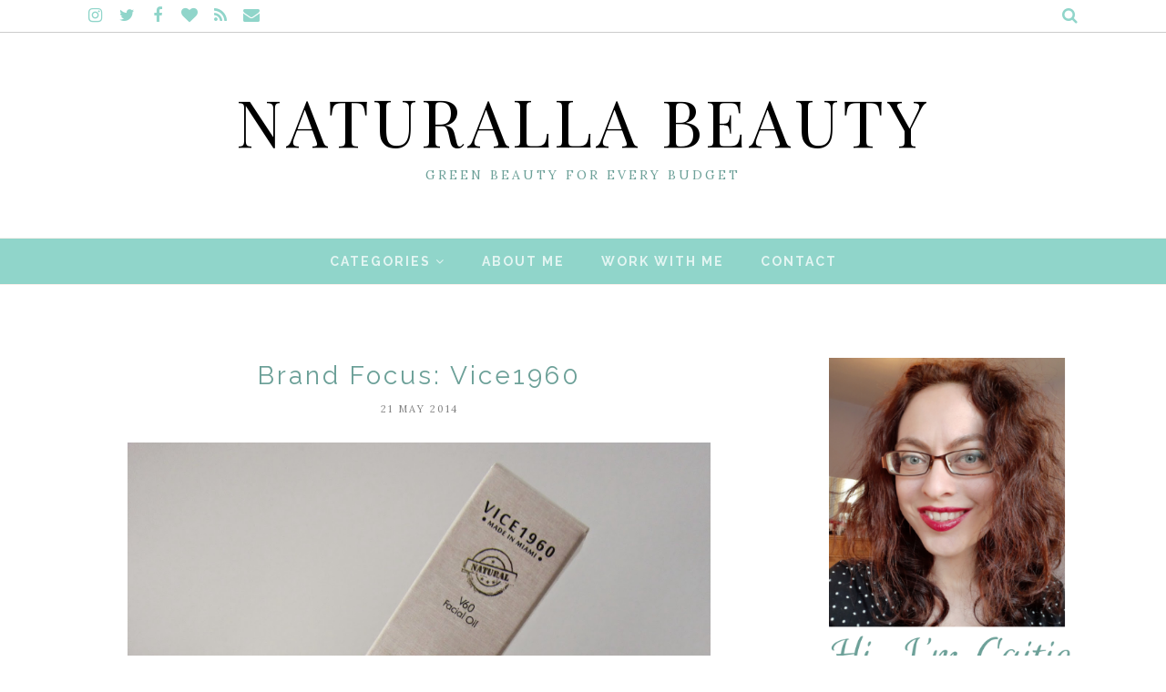

--- FILE ---
content_type: text/html; charset=utf-8
request_url: https://www.google.com/recaptcha/api2/aframe
body_size: 268
content:
<!DOCTYPE HTML><html><head><meta http-equiv="content-type" content="text/html; charset=UTF-8"></head><body><script nonce="MANo5B2p3yeDVVL1yq9iJQ">/** Anti-fraud and anti-abuse applications only. See google.com/recaptcha */ try{var clients={'sodar':'https://pagead2.googlesyndication.com/pagead/sodar?'};window.addEventListener("message",function(a){try{if(a.source===window.parent){var b=JSON.parse(a.data);var c=clients[b['id']];if(c){var d=document.createElement('img');d.src=c+b['params']+'&rc='+(localStorage.getItem("rc::a")?sessionStorage.getItem("rc::b"):"");window.document.body.appendChild(d);sessionStorage.setItem("rc::e",parseInt(sessionStorage.getItem("rc::e")||0)+1);localStorage.setItem("rc::h",'1769120101542');}}}catch(b){}});window.parent.postMessage("_grecaptcha_ready", "*");}catch(b){}</script></body></html>

--- FILE ---
content_type: text/javascript; charset=UTF-8
request_url: http://www.naturallabeauty.com/feeds/posts/summary/?callback=jQuery112006474668644103314_1769120097969&category=Balm&max-results=5&alt=json-in-script
body_size: 15280
content:
// API callback
jQuery112006474668644103314_1769120097969({"version":"1.0","encoding":"UTF-8","feed":{"xmlns":"http://www.w3.org/2005/Atom","xmlns$openSearch":"http://a9.com/-/spec/opensearchrss/1.0/","xmlns$blogger":"http://schemas.google.com/blogger/2008","xmlns$georss":"http://www.georss.org/georss","xmlns$gd":"http://schemas.google.com/g/2005","xmlns$thr":"http://purl.org/syndication/thread/1.0","id":{"$t":"tag:blogger.com,1999:blog-4226777357926708402"},"updated":{"$t":"2026-01-01T06:36:29.862-05:00"},"category":[{"term":"Skin"},{"term":"makeup"},{"term":"Body"},{"term":"hair"},{"term":"review"},{"term":"skincare"},{"term":"Young Living"},{"term":"Silk Naturals"},{"term":"swatches"},{"term":"empties"},{"term":"Products I've used up"},{"term":"Acure"},{"term":"Weleda"},{"term":"Andalou Naturals"},{"term":"Zuzu Luxe"},{"term":"featured"},{"term":"mineral makeup"},{"term":"Honeybee Gardens"},{"term":"DIY beauty"},{"term":"Nourish Organic"},{"term":"Sample Stash"},{"term":"DIY Recipes"},{"term":"Crazy Rumors"},{"term":"Nourish"},{"term":"Pacifica"},{"term":"Shiro Cosmetics"},{"term":"Rocky Mountain Soap"},{"term":"Mineral Fusion"},{"term":"favorites"},{"term":"Intelligent Nutrients"},{"term":"Made in Canada"},{"term":"eye shadow"},{"term":"Badger"},{"term":"Blissoma"},{"term":"Earthpaste"},{"term":"Green Beaver"},{"term":"Kinky Curly"},{"term":"Lily Lolo"},{"term":"Petit Vour"},{"term":"Subscription Box"},{"term":"Ursa Major"},{"term":"lip balm"},{"term":"Balanced Guru"},{"term":"Bare Minerals"},{"term":"Lucy Minerals"},{"term":"Pai"},{"term":"yarok"},{"term":"Cheeky Cosmetics"},{"term":"Desert Essence"},{"term":"Gabriel Color"},{"term":"Rachel's Plan Bee"},{"term":"haul"},{"term":"Aura Cacia"},{"term":"Canadian"},{"term":"KYI"},{"term":"Sibu Beauty"},{"term":"curly hair"},{"term":"natural deodorant"},{"term":"All Natural Face"},{"term":"Badger Balm"},{"term":"Balm Balm"},{"term":"Batty's Bath"},{"term":"Blum Naturals"},{"term":"Everyday Minerals"},{"term":"Face Naturals"},{"term":"Holiskin"},{"term":"Kahina"},{"term":"Mad Hippie"},{"term":"affordable green beauty"},{"term":"conditioner"},{"term":"iHerb"},{"term":"Acure Organics"},{"term":"Boo Bamboo"},{"term":"Deep Steep"},{"term":"Detrivore Cosmetics"},{"term":"Giveaway"},{"term":"Kaia"},{"term":"Kiss My Face"},{"term":"LUVU Beauty"},{"term":"Nurish Organics"},{"term":"Pure + Simple"},{"term":"Revolution Organics"},{"term":"Sensitive Skin"},{"term":"Skin Essence Organics"},{"term":"Sola Skincare"},{"term":"Suki"},{"term":"Trilogy"},{"term":"Wishlist"},{"term":"body oil"},{"term":"deodorant"},{"term":"essential oils"},{"term":"finished products"},{"term":"lip gloss"},{"term":"lipstick"},{"term":"shampoo"},{"term":"tag"},{"term":"vegan"},{"term":"ANF"},{"term":"Alima Pure"},{"term":"Beautiful Curls"},{"term":"Darling Girl Cosmetics"},{"term":"Dr. Alkaitis"},{"term":"Dr. Bronner's"},{"term":"Epic Blend"},{"term":"Graydon"},{"term":"Jane Iredale"},{"term":"Juice Beauty"},{"term":"Know Your Ingredients"},{"term":"Lina Hanson"},{"term":"Meow Meow Tweet"},{"term":"My Beauty Addiction"},{"term":"Physician's Formula"},{"term":"The Honest Co."},{"term":"bar soap"},{"term":"cruelty free"},{"term":"hair care"},{"term":"haircare"},{"term":"natural skincare"},{"term":"{save} Skincare"},{"term":"2015 Gift Guide"},{"term":"Benecos"},{"term":"Consonant"},{"term":"Consonant Skincare"},{"term":"Devita"},{"term":"Earthbody"},{"term":"Ella's Botanicals"},{"term":"Ellovi"},{"term":"EvanHealy"},{"term":"Face Mask"},{"term":"Face Oil"},{"term":"Grounded Sage"},{"term":"Honest Co."},{"term":"Inika"},{"term":"Kahina Giving Beauty"},{"term":"Miessence"},{"term":"One Love Organics"},{"term":"Organic Excellence"},{"term":"Pretty"},{"term":"Scentuals"},{"term":"Sibu"},{"term":"Une Beauty"},{"term":"Vitacost"},{"term":"concealer"},{"term":"humphrey's witch hazel"},{"term":"skin care"},{"term":"skincare routine"},{"term":"vapour organic"},{"term":"#NoBuyJanuary"},{"term":"5 New Things"},{"term":"Alaffia"},{"term":"Balance Me"},{"term":"Brija Cosmetics"},{"term":"Bubble and Bee"},{"term":"Canadian Skincare"},{"term":"Cleanser"},{"term":"Clinical Luxury by Nature"},{"term":"DIY skincare"},{"term":"Frangipani"},{"term":"Green Beauty"},{"term":"Green Beauty Deals"},{"term":"Green Beauty Gifts"},{"term":"Green Beauty Sales"},{"term":"Hand Cream"},{"term":"Ilia"},{"term":"John Masters"},{"term":"La Mav"},{"term":"Lauren Brooke"},{"term":"Lavera"},{"term":"Mabrook \u0026 Co."},{"term":"Made in USA"},{"term":"Natural"},{"term":"Nonie of Beverly Hills"},{"term":"Nourish USDA"},{"term":"Nurish"},{"term":"Osmia Organics"},{"term":"Priti NYC"},{"term":"Pure Anada"},{"term":"Sales"},{"term":"Sassy Minerals"},{"term":"Sierra Bees"},{"term":"SkinnySkinny"},{"term":"Studio 78"},{"term":"The All Natural Face"},{"term":"Thera Wise"},{"term":"body butter"},{"term":"body wash"},{"term":"curly girl"},{"term":"iHerb discount"},{"term":"makeup remover"},{"term":"mascara"},{"term":"toner"},{"term":"100% Pure"},{"term":"2017 Empties"},{"term":"Argan Oil"},{"term":"Broo"},{"term":"CLOVE + HALLOW"},{"term":"Chequered Lily Apothecary"},{"term":"Duckish"},{"term":"Earth Mama Angel Baby"},{"term":"Ecco Bella"},{"term":"Everyday Shea"},{"term":"Face"},{"term":"Fragrance Free"},{"term":"Gift Guide"},{"term":"Green People"},{"term":"Ilike"},{"term":"Interview"},{"term":"Lauren Brooke Cosmetiques"},{"term":"Mamma Oceania"},{"term":"Ora's Amazing Herbal"},{"term":"Palm Oil Free Soap"},{"term":"Portland Bee Balm"},{"term":"Pretty Skincare"},{"term":"Rainbow Research"},{"term":"Rocky Mountain Soap Co."},{"term":"Schmidt's"},{"term":"Skin Essence"},{"term":"Skincare Favorites"},{"term":"Sukin"},{"term":"TKB Trading"},{"term":"Toronto"},{"term":"Unscented"},{"term":"Vice1960"},{"term":"White Rabbit Beauty"},{"term":"Winter 2016 2017 Empties"},{"term":"body lotion"},{"term":"bronzer"},{"term":"burt's bees"},{"term":"eye shadow primer"},{"term":"homemade"},{"term":"iHerb coupon"},{"term":"indie makeup"},{"term":"nails"},{"term":"natural makeup"},{"term":"perfume"},{"term":"pressed makeup"},{"term":"recipe"},{"term":"silicone free"},{"term":"talc free"},{"term":"tinted lip balm"},{"term":"vegan makeup"},{"term":"vegan mineral makeup"},{"term":"5 Questions With"},{"term":"A Year of Empties"},{"term":"Alba Botanica"},{"term":"Amala"},{"term":"Avalon Organics"},{"term":"Bare English"},{"term":"Beauty Empties"},{"term":"Beauty Without Cruelty"},{"term":"Biossance"},{"term":"Black Friday"},{"term":"Black Rose Minerals"},{"term":"Castile Soap"},{"term":"Clay"},{"term":"Clean Kiss Organics"},{"term":"Cyber Monday"},{"term":"DIY"},{"term":"Darling Girl"},{"term":"Derma E"},{"term":"Disappointing Products"},{"term":"Dr. Bronners"},{"term":"Dr. Hauschka"},{"term":"Dr. Sponge"},{"term":"Duckish Natural Skin Care"},{"term":"ELF"},{"term":"EVOLVh"},{"term":"Evolve"},{"term":"FOTD"},{"term":"Faerie Organic"},{"term":"Gift Guide 2014"},{"term":"Griffin Remedy"},{"term":"Ground Soap"},{"term":"Holiday Gift Guide"},{"term":"Honest Company"},{"term":"Household"},{"term":"Hurraw"},{"term":"Hurraw!"},{"term":"Iremia Skincare"},{"term":"LEAP Organics"},{"term":"Lippy Girl"},{"term":"Lucy minerals review"},{"term":"Makeup Bag Current Rotation"},{"term":"May Lindstrom"},{"term":"Moor Spa"},{"term":"My Beauty Addiction review"},{"term":"My Beauty Addiction swatches"},{"term":"NCLA"},{"term":"Natural Acne Treatment"},{"term":"Niora Naturals"},{"term":"Non-toxic"},{"term":"NorthMan"},{"term":"Odylique"},{"term":"Organic Surge"},{"term":"POLYN"},{"term":"Palm Oil Free"},{"term":"Pollen \u0026 Wax"},{"term":"Pollen Cosmetics"},{"term":"Province Apothecary"},{"term":"RMS Beauty"},{"term":"Rahua"},{"term":"Real Purity"},{"term":"Real Techniques"},{"term":"Sephora"},{"term":"Shea Terra"},{"term":"Small Business Saturday"},{"term":"SoapStix"},{"term":"South of France"},{"term":"Stark"},{"term":"Suncoat"},{"term":"SweetPea and Fay"},{"term":"Tata Harper"},{"term":"Thayers"},{"term":"Ursa Major of VT"},{"term":"Vitacost coupon"},{"term":"Vitacost discount"},{"term":"Winter Skin"},{"term":"Young Living review"},{"term":"ZibaDel Natural"},{"term":"affordable natural makeup"},{"term":"best natural hair products for curly hair"},{"term":"blush"},{"term":"body scrub"},{"term":"clay mask"},{"term":"cream blush"},{"term":"eye cream"},{"term":"eye liner"},{"term":"giveaway winner"},{"term":"glycerin free toothpaste"},{"term":"green skincare routine"},{"term":"green your home"},{"term":"hair oil"},{"term":"henna"},{"term":"home"},{"term":"hurraw balm"},{"term":"hyaluronic acid"},{"term":"iHerb code"},{"term":"john masters organics"},{"term":"mineral blush"},{"term":"natural products for curly hair"},{"term":"natural skincare routine"},{"term":"nontoxic makeup"},{"term":"organic skincare"},{"term":"repurposing products"},{"term":"swatch"},{"term":"toothpaste"},{"term":"#wishlistwednesday"},{"term":"(Seed)"},{"term":"2012 Gift Guide"},{"term":"2016 Empties"},{"term":"A Perfume Organic"},{"term":"AHA!"},{"term":"AO Skincare"},{"term":"Acne"},{"term":"Alba"},{"term":"Aluminum Free Deodorant"},{"term":"Amala Beauty"},{"term":"Apoterra Skincare"},{"term":"Argan"},{"term":"Argan Stem Cell"},{"term":"Au Naturale"},{"term":"Aurelia"},{"term":"Award winning"},{"term":"BWC"},{"term":"Balm"},{"term":"Balm Cleanser"},{"term":"Bare Escentuals"},{"term":"Bargain Bests"},{"term":"Bath Bombs"},{"term":"Bath Petals"},{"term":"Behind the Brand"},{"term":"Best Natural Hand Cream"},{"term":"Best Natural Products"},{"term":"Body Deli"},{"term":"Body Moisturizer"},{"term":"Bodycare"},{"term":"Botanical Babe"},{"term":"Calendula"},{"term":"Canadian Green Beauty"},{"term":"Cee Cee \u0026 Bee"},{"term":"CertClean"},{"term":"Champagne"},{"term":"Cheeky Cosmetics review"},{"term":"Chinese Medicine"},{"term":"Chocolate"},{"term":"Chorus Supernatural"},{"term":"Clean Beauty Advent"},{"term":"Clean Beauty Awards"},{"term":"Concrete Minerals"},{"term":"Curelle"},{"term":"Current Makeup Rotation"},{"term":"Deals"},{"term":"Decluttering"},{"term":"Deodorant vs Antiperspirant"},{"term":"Detox Mask"},{"term":"Detrivore Cosmetics primer"},{"term":"Detrivore Cosmetics swatches"},{"term":"Dr. Jacobs"},{"term":"Dry Skin"},{"term":"EO Products"},{"term":"Easy DIY"},{"term":"Eczema"},{"term":"Emani"},{"term":"Etsy"},{"term":"Everyone"},{"term":"F. Miller"},{"term":"Face Naturals review"},{"term":"Face Wash"},{"term":"Faerie Organics"},{"term":"Favourites"},{"term":"Fitglow Beauty"},{"term":"Flower and Spice"},{"term":"Forager Botanicals"},{"term":"Foundation"},{"term":"Frangipani Bodycare"},{"term":"Gabriel Cosmetics"},{"term":"George's Aloe"},{"term":"George's Always Active®"},{"term":"Godai Soap"},{"term":"Good Medicine Beauty Lab"},{"term":"Goodbeing Box"},{"term":"Green Beauty Advent"},{"term":"Green Friday"},{"term":"Heartsy"},{"term":"Henna Color Lab"},{"term":"Himalaya"},{"term":"Honeybee Gardens swatches"},{"term":"Honeybee Gardens truly natural lipstick"},{"term":"Hugo Naturals"},{"term":"Hush \u0026 Dotti"},{"term":"Indie Beauty Shop"},{"term":"Isa's Restoratives"},{"term":"Juice Organics"},{"term":"Just Birch"},{"term":"Just Pure Minerals"},{"term":"Kari Gran"},{"term":"LUVU Beauty review"},{"term":"LUVU Beauty swatches"},{"term":"Lafe's"},{"term":"Luk Beautifood"},{"term":"MBA review"},{"term":"MBA swatches"},{"term":"Makeup Basket"},{"term":"Manuka Honey Skin Cream"},{"term":"Marin Bee"},{"term":"Milk Makeup"},{"term":"Modern Minerals"},{"term":"Moor Mud"},{"term":"Mosaic Illuminator"},{"term":"Mun"},{"term":"My Magic Mud"},{"term":"Natural Bar Soap"},{"term":"New Products"},{"term":"New Roots"},{"term":"New Things"},{"term":"New launches"},{"term":"Noella Beauty Works"},{"term":"Now Foods"},{"term":"Nubian Heritage"},{"term":"Nude By Nature"},{"term":"Nudus"},{"term":"Nuka"},{"term":"Odacite"},{"term":"Oil Cleanser"},{"term":"Okanagan Lavender Farm"},{"term":"Osea"},{"term":"Peppy Galore"},{"term":"Portable Soap"},{"term":"REN"},{"term":"Raw Gaia"},{"term":"Raw Skinceuticals"},{"term":"Root Science"},{"term":"Rosehip BioRegenerate Oil"},{"term":"Routine Cream"},{"term":"SBT Seabuckthorn"},{"term":"Salve"},{"term":"Sante"},{"term":"Satya"},{"term":"Savannah Bee Company"},{"term":"Savvy Minerals"},{"term":"Scentuals Body Care"},{"term":"Seabuckthorn"},{"term":"Seaweed Bath Co"},{"term":"Seaweed Bath Company"},{"term":"Sheswai"},{"term":"Shop Small"},{"term":"Silk Naturals review"},{"term":"Soap"},{"term":"Sobe Botanicals"},{"term":"SoulTree"},{"term":"Subscription"},{"term":"Sugar Scrub"},{"term":"Summer Favorites"},{"term":"Suntegrity"},{"term":"SweetPea and Fay swatches"},{"term":"T. Langhans"},{"term":"Terra Tribe"},{"term":"The Choosy Chick"},{"term":"The Eczema Company"},{"term":"Tone It Smoothly"},{"term":"Tough to Transition"},{"term":"Urban Minerals"},{"term":"V60"},{"term":"Vapour"},{"term":"Vapour Beauty"},{"term":"Vitamin C"},{"term":"W.S. Badger Company"},{"term":"Where to Shop"},{"term":"Wildcraft"},{"term":"Winter Favorites"},{"term":"Yes to Carrots"},{"term":"Zosimos Botanicals"},{"term":"Zuzu Luxe review"},{"term":"Zuzu Luxe swatches"},{"term":"affordable green haircare"},{"term":"antipodes"},{"term":"baking soda free deodorant"},{"term":"best cream cleanser"},{"term":"best natural cleanser"},{"term":"best natural deodorant"},{"term":"best organic products for curly hair"},{"term":"black friday sales"},{"term":"clay shampoo"},{"term":"clean skincare"},{"term":"cleaning products"},{"term":"coconut oil"},{"term":"cream highlighter"},{"term":"cyber monday sales"},{"term":"easy DIY deodorant"},{"term":"essential oil deodorant"},{"term":"eyeliner"},{"term":"face balm"},{"term":"face colour"},{"term":"face masks"},{"term":"face oils"},{"term":"fractionated coconut oil"},{"term":"gluten free"},{"term":"gluten free lipstick"},{"term":"gluten free makeup"},{"term":"green beauty gift guide"},{"term":"green beauty on a budget"},{"term":"green tea"},{"term":"green your cleaning products"},{"term":"henna for grey hair"},{"term":"highlighter"},{"term":"homemade deodorant"},{"term":"homemade skincare"},{"term":"humphrey's"},{"term":"konjac sponge"},{"term":"lip butter"},{"term":"lip liner"},{"term":"lotion"},{"term":"made in Germany"},{"term":"masks"},{"term":"mineral eye shadow"},{"term":"mineral foundation"},{"term":"nail polish remover"},{"term":"natural DIY"},{"term":"natural acne skincare"},{"term":"natural hair dye"},{"term":"natural lipstick"},{"term":"natural on a budget"},{"term":"natural pressed eye shadow"},{"term":"natural primer"},{"term":"natural winter skincare"},{"term":"new launch"},{"term":"niacinamide"},{"term":"non-toxic primer"},{"term":"nontoxic winter skincare"},{"term":"organic hair gel"},{"term":"organic makeup"},{"term":"organic shower gel review"},{"term":"pressed blush"},{"term":"pressed eye shadow"},{"term":"pressed powder"},{"term":"pressing without silicone"},{"term":"rareEarth"},{"term":"rosehip"},{"term":"shaving"},{"term":"sugared beauty"},{"term":"trial kit"},{"term":"unscented lotion"},{"term":"update"},{"term":"vitamin e"},{"term":"winter skincare"},{"term":"witch hazel"},{"term":"#skinlovesplants"},{"term":"$40 Green Makeup Challenge"},{"term":"100% Natural Lip Color"},{"term":"11 questions tag"},{"term":"11 random things about me"},{"term":"2013"},{"term":"2013 gift guide"},{"term":"2015 Favorites"},{"term":"2016 Favorites. Best in Green Beauty"},{"term":"2018 Black Friday"},{"term":"2018 Cyber Monday"},{"term":"2018 Small Business Saturday"},{"term":"2018 Thanksgiving Sales"},{"term":"2019 Empties"},{"term":"2020 Advent Box"},{"term":"2021 Advent Box"},{"term":"2021 Holiday"},{"term":"2022 Empties"},{"term":"3-free"},{"term":"40 Beauty Question"},{"term":"5 elements"},{"term":"5-free"},{"term":"A'kin"},{"term":"ACV"},{"term":"ACV rinse"},{"term":"AHA Skincare"},{"term":"Absolution"},{"term":"Ac+ Acne Ointment"},{"term":"Activated Charcoal"},{"term":"Active Gel Nutrient Serum"},{"term":"Active Natural Skincare"},{"term":"Acure lotion"},{"term":"Acure unscented lotion"},{"term":"Adama"},{"term":"Adult Acne"},{"term":"Adult Acne Treatment"},{"term":"Aether Beauty"},{"term":"Affordable Skincare"},{"term":"Affordable Skincare Favorites"},{"term":"AfterSpa"},{"term":"Afterglow Cosmetics"},{"term":"Agrillaceous Naturals"},{"term":"Alfalfa"},{"term":"Alima Pure blush"},{"term":"Allure Best of Beauty"},{"term":"Almond Facial Lotion"},{"term":"Almond Oil"},{"term":"Almond Softening Oil"},{"term":"Almond Soothing Oil"},{"term":"Aloe Spray Mister"},{"term":"Alpha Clear Acne Treatment"},{"term":"Alpha Hydroxy Acids"},{"term":"Alpine Pure Oil"},{"term":"Alva"},{"term":"Amala Skincare"},{"term":"Amazon. Brightening Mask"},{"term":"Ann Bee's Naturals"},{"term":"Anti Dark-Circle Eye Gel"},{"term":"Anti-Aging Mask"},{"term":"Anti-Dark Circles Concealer"},{"term":"Anti-Pollution Skincare"},{"term":"Anti-Pollution Sleeping Mask"},{"term":"Anti-Pollution Vit C Booster"},{"term":"Antioxidant Serum"},{"term":"Antioxidants"},{"term":"Antonym"},{"term":"Apollo Cleansing Milk"},{"term":"April"},{"term":"April 2014 Empties"},{"term":"April 2014 Products I've Used Up"},{"term":"April 2015"},{"term":"April 2015 Petit Vour"},{"term":"April 2016"},{"term":"Aquarian Bath"},{"term":"Argan \u0026 Sweet Orange"},{"term":"Argan Eye Serum"},{"term":"Argan Liner Pencils"},{"term":"Argan Oil Serum with Vitamin C"},{"term":"Argillaceous Naturals"},{"term":"Armpit Detox"},{"term":"Aroma Naturals"},{"term":"AromaCrystal"},{"term":"Ashley Morgan Cosmetics"},{"term":"Aster \u0026 Bay"},{"term":"Atsmosphere Soft Focus Foundation"},{"term":"Au Naturale Cosmetics"},{"term":"August 2014"},{"term":"August 2014 Petit Vour"},{"term":"August 2015 Empties"},{"term":"August 2017 Goodbeing"},{"term":"Avocado"},{"term":"Avocado Mask"},{"term":"Avocado Oil"},{"term":"Avocado Powder"},{"term":"Ayurveda"},{"term":"B. Koi Cosmetics"},{"term":"BDIH Certified Natural"},{"term":"BR Naturals"},{"term":"Baby"},{"term":"Baby Oil"},{"term":"Baking Soda Deodorant"},{"term":"Bamboo Tapioca Beads"},{"term":"Barbara's Bakery"},{"term":"Bare Minerals 100% natural lipstick review"},{"term":"Bare Minerals 100% natural lipstick swatch"},{"term":"Bare Minerals Bavarian Cream lipstick"},{"term":"Bare Minerals Frame \u0026 Define"},{"term":"Bare Minerals READY"},{"term":"Bare Minerals Ready Blush"},{"term":"BareMinerals"},{"term":"Bath Salts"},{"term":"Bath and Body. Handmade Skincare"},{"term":"Be Natural Organics"},{"term":"Beauty Bay"},{"term":"Beauty Favourites"},{"term":"Beauty Heroes"},{"term":"Beauty School"},{"term":"Beauty by Earth"},{"term":"Bella Aura"},{"term":"Bellini"},{"term":"Beret Jane"},{"term":"Best Bath Store acne gel"},{"term":"Best Brightening Toner"},{"term":"Best Clean Beauty"},{"term":"Best Curl Refresher"},{"term":"Best Discoveries 2014"},{"term":"Best Gentle Exfoliator"},{"term":"Best Mask for Reactive Skin"},{"term":"Best Mask for Sensitive Skin"},{"term":"Best Natural Curl Refresher"},{"term":"Best Natural Dedorants"},{"term":"Best Natural Face Scrub"},{"term":"Best Natural Hand Soap"},{"term":"Best Natural Lotion"},{"term":"Best Scrub Ever"},{"term":"Best Skincare of 2020"},{"term":"Best Smells"},{"term":"Best Toner for Dull Skin"},{"term":"Best in Clean Beauty"},{"term":"Best of 2013"},{"term":"Best of 2014"},{"term":"Best of 2015"},{"term":"Bewildered Bronze"},{"term":"Biggs and Featherbelle"},{"term":"Birchrose + Co"},{"term":"Bison Star Naturals"},{"term":"Bite Beauty"},{"term":"Black Chicken"},{"term":"Black Friday 2019"},{"term":"Black Raven"},{"term":"Black Tea \u0026 Raw Cocoa Cleansing Grains"},{"term":"Black-Owned Brands"},{"term":"Blog Challenge"},{"term":"Blog Everyday"},{"term":"Blog Update"},{"term":"Blogger Problems"},{"term":"Blogging"},{"term":"Blue Orchid Botanicals"},{"term":"Blue Orchid Botanicals Renewal Mask"},{"term":"Blum"},{"term":"Bodhi"},{"term":"Bodisafe"},{"term":"Bodisafe Beauty"},{"term":"Bodisafe Night Cream"},{"term":"Body Honee"},{"term":"Body Polish"},{"term":"Body Powder"},{"term":"BodyCherish"},{"term":"BodyHonee"},{"term":"Boiron"},{"term":"Boosh"},{"term":"Boswellia Wrinkle Creme review"},{"term":"Botanical Butter"},{"term":"Box Naturals"},{"term":"Boxing Day"},{"term":"Brand Feature"},{"term":"Brand Focus"},{"term":"Brand Owner"},{"term":"Brighten Mask"},{"term":"Brightening Toning Essence"},{"term":"Brija"},{"term":"Brilliant Moisturizer"},{"term":"British Columbia"},{"term":"Bronzing Powder"},{"term":"Bubble and Bee facial cream"},{"term":"Bubble and Bee review"},{"term":"Bubble and Bee shower gel"},{"term":"Buff Her"},{"term":"Bundle"},{"term":"Butter Cream review"},{"term":"Butter London"},{"term":"Bybi Beauty"},{"term":"Calming Mask"},{"term":"Calming Rose Super Tonic"},{"term":"Camp Skincare"},{"term":"Canada Black Friday Sales"},{"term":"Canadian Bath and Body"},{"term":"Carina"},{"term":"Carolina Coast"},{"term":"Carotene Essentials"},{"term":"Caru"},{"term":"Caru Skincare"},{"term":"Caru Skincare Co"},{"term":"Caudalie"},{"term":"Celtic Complexion Cream"},{"term":"Celtic Complexion Creme"},{"term":"Chamomile"},{"term":"Chamomile ACV Toner"},{"term":"Chamomile Blossom"},{"term":"Cheekbone Beauty"},{"term":"Cheeky Cosmetics swatches"},{"term":"Chemical free Sephora"},{"term":"Chest"},{"term":"Chia Oil"},{"term":"Citrus Passion Body Oil"},{"term":"Clay Masks"},{"term":"Clean Beauty Awards 2020"},{"term":"Clean Beauty Expert"},{"term":"Clean Beauty Judge"},{"term":"Clean Well"},{"term":"Clean at Sephora"},{"term":"CleanBeautyAwards"},{"term":"Cleaning"},{"term":"Cleanout"},{"term":"Cleanse"},{"term":"Cleansing Balm"},{"term":"Cleansing Grains"},{"term":"Clementine Fields"},{"term":"Cocoa Butter + CoQ10 lotion"},{"term":"Coconut Deodorant"},{"term":"Coconut Water Cream"},{"term":"Cocoon Apothecary"},{"term":"Cognac"},{"term":"Color Boost"},{"term":"Color Corrector"},{"term":"Concrete Minerals review"},{"term":"Concrete Minerals swatches"},{"term":"Conditioning Detangler"},{"term":"ContraGel"},{"term":"Coral White"},{"term":"Cover Up"},{"term":"Cranberry Bio Exfoliating Scrub"},{"term":"Cream Cleanser"},{"term":"Cream Deodorant"},{"term":"Creamy Body Wash"},{"term":"Cuticle Oil"},{"term":"Cyber Monday 2019"},{"term":"DIY Cuticle Oil"},{"term":"DIY clay mask"},{"term":"DIY cleansing oil"},{"term":"DIY laundry detergent"},{"term":"DIY makeup remover"},{"term":"DIY mask"},{"term":"DIY oil cleanser"},{"term":"DIY pressed blush"},{"term":"DIY pressed eye shadow"},{"term":"DIY toner"},{"term":"Daily Blogging"},{"term":"Daily Glow"},{"term":"Dalish"},{"term":"Dark Circles"},{"term":"Darling Girl Cosmetics Eye Shadow"},{"term":"Darling Girl review"},{"term":"Darling Girl swatches"},{"term":"Day Cream"},{"term":"December 2013 empties"},{"term":"December 2014 Empties"},{"term":"December 2014 Petit Vour"},{"term":"Declutter"},{"term":"Decollete"},{"term":"Delizioso Skincare"},{"term":"Detox Market"},{"term":"Detrivore Cosmetics eye shadow"},{"term":"Detrivore Cosmetics review"},{"term":"Discovery Kit"},{"term":"Double Happiness Skincare"},{"term":"Dr. Jacobs Naturals"},{"term":"Drunk Elephant"},{"term":"Dry Brushing"},{"term":"Dry Hands"},{"term":"Dusa \u0026 Kamen"},{"term":"EDM"},{"term":"EO"},{"term":"EO Ageless Skincare"},{"term":"EOS"},{"term":"Earth Mama Angel Baby body wash"},{"term":"Earth Mama Angel Baby review"},{"term":"Earth's Beauty foundation"},{"term":"Earthlab"},{"term":"Echinacea"},{"term":"Eco Lips"},{"term":"Eco Logical"},{"term":"Eco Logical review"},{"term":"Eco body sunscreen review"},{"term":"EcoCert Skincare"},{"term":"EcoLips"},{"term":"Ecosoapia"},{"term":"Eden navy beans"},{"term":"Egyptian Magic"},{"term":"Eleve"},{"term":"Elitism"},{"term":"Elizavecca"},{"term":"Emulsifying Balm"},{"term":"Endangered Species Chocolate"},{"term":"Ere Perez"},{"term":"Essential Care"},{"term":"European green beauty"},{"term":"Evan Healy"},{"term":"Evercalm"},{"term":"Evercalm Anti-Redness Serum"},{"term":"Evercalm Cleansing Milk"},{"term":"Evercalm Day Cream"},{"term":"Everyday Makeup"},{"term":"Everyday Minerals Foundation"},{"term":"Everyday Minerals Foundation Comparison"},{"term":"Everyday Minerals Jojoba Base"},{"term":"Everyday Minerals Matte Base"},{"term":"Everyday Minerals Semi Matte Base"},{"term":"Exfoliating Face Gel"},{"term":"Exfoliating Facial Foamer"},{"term":"Eye Balm"},{"term":"Eye Gel"},{"term":"Eye Serum"},{"term":"Eye Steppes"},{"term":"Face Cream"},{"term":"Face Food"},{"term":"Face Food Mineral Mist"},{"term":"Face Food Toner"},{"term":"Face Naturals body cleanser"},{"term":"Face Naturals body lotion"},{"term":"Face Powder"},{"term":"Face Scrub"},{"term":"Facial Mask"},{"term":"Facial Oil"},{"term":"Facial in a Jar"},{"term":"Fall 2016 New Green Beauty"},{"term":"Fast Fix"},{"term":"Favorite Natural Makeup Tag"},{"term":"Fearmongering"},{"term":"February 2014 Empties"},{"term":"February 2015"},{"term":"February 2015 Petit Vour"},{"term":"Feed Your Roots"},{"term":"Femme Fatale"},{"term":"Femme Fatale Cosmetics"},{"term":"Flo + Theo"},{"term":"Flora Remedia"},{"term":"Flora Remedia Detoxing Body Oil"},{"term":"Floral Aura"},{"term":"FlowerColor"},{"term":"Foodie Friday"},{"term":"Foody Friday"},{"term":"Forty Winks"},{"term":"Fragrance Free Lotion"},{"term":"Free + True"},{"term":"French Girl Organics"},{"term":"Frizz Be Gone review"},{"term":"Fruit Acids"},{"term":"Gabriel"},{"term":"Gabriel Mascara Review"},{"term":"Gabriel liquid foundation"},{"term":"Gardener's Dream Cream"},{"term":"Genfiore"},{"term":"Gentle Aloe Facial scrub"},{"term":"Gentle Cleansing Melt"},{"term":"Gentle Face Wash"},{"term":"Giant Kelp"},{"term":"Gifts for the Green Beauty Newbie"},{"term":"Gingko Biloba"},{"term":"Giovanni review"},{"term":"Global Baby Serum"},{"term":"Global Body Serum"},{"term":"Global Protection Day Cream"},{"term":"Glow"},{"term":"GlowOn"},{"term":"Gluten Free Conditioner"},{"term":"Gluten Free Shampoo"},{"term":"Goat Milk"},{"term":"Godai Elemental Clean"},{"term":"Goddess Garden"},{"term":"Going Green Tag"},{"term":"Goji Seed Oil"},{"term":"Gold Petal Serum"},{"term":"Golden Sky Naturals"},{"term":"Good Bubble"},{"term":"Goodebox"},{"term":"Graham Gardens"},{"term":"Grapefruit Seed Extract"},{"term":"Graydon Moffat"},{"term":"Graydon Products"},{"term":"Green Beauty Character Tag"},{"term":"Green Beauty Favorites"},{"term":"Green Beauty Gifts for Men"},{"term":"Green Beauty Labor Day"},{"term":"Green Beauty Makeup Gifts"},{"term":"Green Beauty Stocking Stuffers"},{"term":"Green Beauty Swap"},{"term":"Green Coffee Eye Serum"},{"term":"Green Labor Day"},{"term":"Green Tea Extract"},{"term":"Gressa"},{"term":"Gressa Skin"},{"term":"Grown Alchemist"},{"term":"HD powder"},{"term":"Haircare routine"},{"term":"Hand \u0026 Heel Therapy"},{"term":"Hand Soap"},{"term":"Hand Wash"},{"term":"Handmade. Handmade Skincare"},{"term":"Happy New Year"},{"term":"Harmonic Conditioner"},{"term":"Harmonic Shampoo"},{"term":"Harvey Prince"},{"term":"Hawaiian Smolder"},{"term":"Hazelnut Oil"},{"term":"Health Warrior"},{"term":"Heilmoor Clay"},{"term":"Hemp"},{"term":"Henne Organics"},{"term":"Herbal Bodycare"},{"term":"Herbs"},{"term":"Hits and Misses"},{"term":"Holistic Beauty Expo"},{"term":"HolyBeth Organics"},{"term":"Honest Co. Honest Company"},{"term":"Honey Cleanser"},{"term":"Honey Colony"},{"term":"Honey Face Wash"},{"term":"HoneyColony"},{"term":"Honeybee Gardens WaterColors"},{"term":"Honeybee Gardens lip gloss"},{"term":"Honeybee Gardens review"},{"term":"Hoppin' Fresh"},{"term":"Hyaluronic Serum"},{"term":"HydrExtreme"},{"term":"Hydrating Body Wash"},{"term":"Hydration"},{"term":"Hynt Beauty"},{"term":"Ikove"},{"term":"Ilike Organic Skincare"},{"term":"Ililke Lemon Cleansing Milk"},{"term":"Illuminating Dry Oil"},{"term":"Illusionist Concealer"},{"term":"Indigenous owned"},{"term":"Influencer Disclosure"},{"term":"Ingredient Shaming"},{"term":"Ingredient Standards"},{"term":"Inika Lip Tint"},{"term":"Inika Liquid Foundation"},{"term":"Inika Loose Mineral Foundation"},{"term":"Inika Organic"},{"term":"Inika Pressed Eye Shadow Duo"},{"term":"Inika Pure Primer"},{"term":"Inika swatches"},{"term":"Innersense"},{"term":"Innersense Organic Beauty"},{"term":"InstaNatural"},{"term":"Instant Skin Perfector"},{"term":"Invigorative Body Scrub"},{"term":"Iremia"},{"term":"Iris Facial Lotion"},{"term":"Isabella's Clearly"},{"term":"Jade Esthetics"},{"term":"January 2014 Empties"},{"term":"January 2014 Favorites"},{"term":"January 2015 Empties"},{"term":"January 2015 Petit Vour"},{"term":"Japanese Honeysuckle Extract"},{"term":"Japanese green beauty"},{"term":"Jennifer Roberge"},{"term":"Jessica Alba"},{"term":"Jojoba Oil"},{"term":"Josephine Cosmetics"},{"term":"Josh Rosebrook"},{"term":"Josie Maran"},{"term":"Juddarnje"},{"term":"Juice  Beauty"},{"term":"July 2014 Empties"},{"term":"July 2015"},{"term":"June 2013 empties"},{"term":"June 2014"},{"term":"Just Pure Minerals review"},{"term":"Just Pure Minerals swatches"},{"term":"Kahin"},{"term":"Kalahari Oil"},{"term":"Kariderm"},{"term":"Karooch"},{"term":"Kelp"},{"term":"Kinky-Curly"},{"term":"Kirk's"},{"term":"Kiss Me Clean"},{"term":"Kiss My Curls"},{"term":"Kisser Slicker review"},{"term":"Kjaer Weis"},{"term":"Kosa's"},{"term":"Kusmi Tea"},{"term":"Kynk"},{"term":"LUVU Beauty eye liner"},{"term":"LUVU Beauty lip gloss"},{"term":"LUVU Beauty lip liner"},{"term":"LVX"},{"term":"Labor Day Sales"},{"term":"Lafe's Bodycare"},{"term":"Laid Bare palette"},{"term":"Lapis Toner"},{"term":"Last Minute Gifts"},{"term":"Last Minute Green Beauty Gifts"},{"term":"Laughin Lichen"},{"term":"Laurel Skin"},{"term":"Laurel Whole Plant Organics"},{"term":"Lauren B. Beauty"},{"term":"Lavender"},{"term":"Lavish"},{"term":"Lea Journo"},{"term":"Leave in Conditioner"},{"term":"Leave-in Conditioner"},{"term":"Leaves of Trees"},{"term":"Lemon Butter Hand Smoothie"},{"term":"Lemon Lemongrass Body Wash"},{"term":"Life Flo"},{"term":"Life-Flo"},{"term":"Lifestyle"},{"term":"Lithia Mineral Water"},{"term":"Little Alchemist"},{"term":"Logical Harmony"},{"term":"Logona"},{"term":"Lotion Bar"},{"term":"Lotion Stick"},{"term":"Lovacado"},{"term":"Love Lula"},{"term":"Lovinah"},{"term":"Lowanna Skincare"},{"term":"LuSa"},{"term":"Lucy Minerals blush"},{"term":"Lucy Minerals finishing powder review"},{"term":"Lucy Minerals light foundation review"},{"term":"Lucy Minerals swatches"},{"term":"Luxury"},{"term":"MBA lipstick"},{"term":"MBA pressed eye shadow"},{"term":"MSC"},{"term":"MSM"},{"term":"Mad Hippie Delizioso Creamstick Eyeshadow"},{"term":"Madara"},{"term":"Madd Style"},{"term":"Madd Style Cosmetics"},{"term":"Made in Miami"},{"term":"Made in Ontario"},{"term":"Madre Bees"},{"term":"Makeup Gifts"},{"term":"Makeup Organization"},{"term":"Makeup Storage"},{"term":"Makeup wipes"},{"term":"Maman Sucre"},{"term":"March 2013 empties"},{"term":"March 2014 empties"},{"term":"March 2014 products I've used up"},{"term":"March 2015"},{"term":"March 2015 Petit Vour"},{"term":"Margot White"},{"term":"Marin Bee Detox Masque"},{"term":"Marshmallow Root"},{"term":"Marula Oil"},{"term":"Mask"},{"term":"Massage Oil"},{"term":"Matte Black"},{"term":"Max Green Alchemy"},{"term":"Maximum Glycolic Meta Serum"},{"term":"May 2014"},{"term":"May 2015"},{"term":"May 2016"},{"term":"Maya Chia"},{"term":"Medicated Lip Balm"},{"term":"MetaPora"},{"term":"Metropolis Soap Co."},{"term":"Mi-Me"},{"term":"Microdermabrasion Scrub"},{"term":"Miessence bronzing dust"},{"term":"Miessence concealer"},{"term":"Miessence mascara"},{"term":"Miessence review"},{"term":"Miessence swatches"},{"term":"Miessence toothpaste"},{"term":"Mini Argan Liner Pencils"},{"term":"Mint Chocolate"},{"term":"Modern Pop"},{"term":"Modicum Skincare"},{"term":"Moody Sisters"},{"term":"Moor Mask"},{"term":"Morgana Cryptorium"},{"term":"Morning Glory"},{"term":"Morning Routine"},{"term":"Morning Skincare"},{"term":"Moroccan Mint"},{"term":"Morrocco Method"},{"term":"Multi Pot"},{"term":"Multifruit BSC"},{"term":"Muscle Balm"},{"term":"My Beauty Addiction lip cream"},{"term":"My Beauty Addiction lipstick"},{"term":"My Beauty Addiction pressed shadow"},{"term":"My Beauty Addiction pretty lil' puckers"},{"term":"My Daughter Fragrances"},{"term":"MyChelle Love Your Lips"},{"term":"Mystic Masala"},{"term":"NOTD"},{"term":"NaPCA Mist"},{"term":"Napa Organics"},{"term":"Narcissus for Skin Brightening"},{"term":"Native War Paints"},{"term":"Natural AHA skincare"},{"term":"Natural Acne Remedies"},{"term":"Natural Advent Calendar"},{"term":"Natural Aftershave"},{"term":"Natural Baby Lotion"},{"term":"Natural Beauty Box"},{"term":"Natural Beauty Sales"},{"term":"Natural Beauty Store"},{"term":"Natural Cold Sore Remedies"},{"term":"Natural Face Cleanser"},{"term":"Natural Face Wash"},{"term":"Natural Favorites"},{"term":"Natural Gel Mask"},{"term":"Natural Hand Cream"},{"term":"Natural Hand and Nail"},{"term":"Natural Labor Day"},{"term":"Natural Makep Remover"},{"term":"Natural Makeup Collection"},{"term":"Natural Moisturizer"},{"term":"Natural Pimple Patches"},{"term":"Natural Razor Bump Prevention"},{"term":"Natural Retinol"},{"term":"Natural Sephora"},{"term":"Natural Skincare Favorites"},{"term":"Natural Skincare at Sephora"},{"term":"Natural Stick Deodorant"},{"term":"Natural Summer Skin Essentials"},{"term":"Natural Swaps"},{"term":"Natural Vitamin C Serum"},{"term":"Naturallogic"},{"term":"Nayelle"},{"term":"Neck"},{"term":"New Blog Design"},{"term":"New Products 2014"},{"term":"New Year"},{"term":"Night Cream"},{"term":"No Buy"},{"term":"No Miss"},{"term":"No More Dirty Looks"},{"term":"Noella Beauty Works review"},{"term":"Noella Beauty Works swatches"},{"term":"Non-toxic Advent"},{"term":"Nontoxic"},{"term":"Nontoxic Makeup Collection"},{"term":"Nontoxic Sephora"},{"term":"Nontoxic Skincare"},{"term":"North American launch"},{"term":"Northman Grooming Co."},{"term":"Nourish Deodorant Cream"},{"term":"Nourish Deodorant Stick"},{"term":"Nourish Moisturizer"},{"term":"Nourish Organic Body Polish"},{"term":"Nourish Serum"},{"term":"Nourishing Facial Cream"},{"term":"Nourishing Mask"},{"term":"November 2013 Empties"},{"term":"November 2013 Products I've Used Up"},{"term":"November 2014"},{"term":"November 2014 Petit Vour"},{"term":"November 2015"},{"term":"November Natural Beauty Box"},{"term":"Now"},{"term":"OLO"},{"term":"Oceopin"},{"term":"October 2013 empties"},{"term":"October 2014"},{"term":"October 2014 Petit Vour"},{"term":"October 2015"},{"term":"October 2017 Goodbeing"},{"term":"Odacite Spa Collection"},{"term":"Odylique Selection Box"},{"term":"Off We Go"},{"term":"Okoko Cosmetiques"},{"term":"Old Soul Soap"},{"term":"Ole Henriksen"},{"term":"Olie"},{"term":"Olie Biologique"},{"term":"One With Nature"},{"term":"Oneka"},{"term":"Organation"},{"term":"Organation custom cream"},{"term":"Organic"},{"term":"Organic AHA skincare"},{"term":"Organic Beauty"},{"term":"Organic Beauty Sales"},{"term":"Organic Excellence conditioner"},{"term":"Organic Excellence conditioner review"},{"term":"Organic Excellence review"},{"term":"Organic Excellence shampoo review"},{"term":"Organic Face Wash"},{"term":"Organic Friday"},{"term":"Organic Hydrating Mask"},{"term":"Organic Island"},{"term":"Organic Sprout"},{"term":"Original Sprout"},{"term":"Oro de Sonora"},{"term":"Overconsumption"},{"term":"Overspending"},{"term":"Oy!"},{"term":"PYT"},{"term":"Pain Relief"},{"term":"Palm Oil"},{"term":"Palm Oil Controversy"},{"term":"Parkdale Butter Co."},{"term":"Paula's Choice"},{"term":"Paz and Lourdes"},{"term":"Peace \u0026 Calming"},{"term":"Peacekeeper"},{"term":"Peacekeeper Cause-metics"},{"term":"Pelle Beauty"},{"term":"Perfect Hold Hair Spray"},{"term":"Personal"},{"term":"Phenoxyethanol"},{"term":"Phillip Adam"},{"term":"Pink Cloud"},{"term":"PiperWai"},{"term":"Pit Detox"},{"term":"Plain Jane Beauty"},{"term":"Polish"},{"term":"PomWash"},{"term":"Pomegranate Day Cream"},{"term":"Poo Pourri"},{"term":"Potassium Sorbate"},{"term":"Preservatives"},{"term":"Preserve"},{"term":"Preserve razor"},{"term":"Pretty Skin"},{"term":"Previse"},{"term":"Primer"},{"term":"Priti"},{"term":"Probiotic"},{"term":"Probiotic Moisturizer"},{"term":"Probiotic Skincare"},{"term":"Products I've Used Up Spring 2020"},{"term":"Protective Serum"},{"term":"Puffy Eyes"},{"term":"Pukka"},{"term":"Pur03"},{"term":"PurPicks"},{"term":"Pure Daily Essentials"},{"term":"Pure Necessities"},{"term":"Purely You Minerals"},{"term":"RAL"},{"term":"REN Evercalm"},{"term":"REN skincare"},{"term":"RawSkinCeuticals"},{"term":"Real Purity Desert Rose Blush"},{"term":"Real Purity lip gloss"},{"term":"Real Purity mascara"},{"term":"Real Salt"},{"term":"Real Talk"},{"term":"Rebel's Refinery"},{"term":"Red Apple Lipstick"},{"term":"Redmond Clay"},{"term":"Reflections"},{"term":"Refreshing Face Wash"},{"term":"Regenerating Flower Lotion"},{"term":"Rejuven-EIGHT"},{"term":"Relief Balm"},{"term":"Revitalising Facial Scrub"},{"term":"Revitalize Eye Serum"},{"term":"Revolution Organics Beauty Balm"},{"term":"Revolution Organics Freedom Gloss"},{"term":"Revolution Organics Lip Gloss"},{"term":"Revolution Organics Swatches"},{"term":"Revolution Organics review"},{"term":"Rocky Mountain Apricot Hand Cream"},{"term":"Rocky Top Soap Shop"},{"term":"Rose"},{"term":"Rose Glow"},{"term":"Rose Gold"},{"term":"Rosehip Extract"},{"term":"Rosehip Oil"},{"term":"Rosemary Extract"},{"term":"Rosemira"},{"term":"Roses \u0026 Roses Clay"},{"term":"Running Bug Farm"},{"term":"S.W. Basics"},{"term":"SHO Skin Healing Ointment"},{"term":"SKINourishment"},{"term":"SLS free shampoo"},{"term":"Safety"},{"term":"Saje"},{"term":"Sandstone"},{"term":"Sappho"},{"term":"Sappho Cosmetics"},{"term":"Sassy Minerals review"},{"term":"Sassy Minerals swatches"},{"term":"Savannah Bee"},{"term":"Save Skincare"},{"term":"Savon Du Bois"},{"term":"Savvy Minerals by Young Living"},{"term":"Scent Free Conditioner"},{"term":"Scent Free Shampoo"},{"term":"Seabuckthorn Cleansing Oil"},{"term":"Seabuckthorn Face Oil"},{"term":"Seed"},{"term":"September 2013 Empties"},{"term":"September 2014 Empties"},{"term":"September 2015 Empties"},{"term":"Shea Butter Softening Cream"},{"term":"Shea Moisture"},{"term":"Shea Terra Organics"},{"term":"Shimmer Dry Oil"},{"term":"Shiro Cosmetics review"},{"term":"Shiro Cosmetics swatches"},{"term":"Shiro intertubes review"},{"term":"Shoppers Drug Mart"},{"term":"Sigma"},{"term":"Silk Naturals Kissable Cream review"},{"term":"Silk Naturals Kissable Cream swatches"},{"term":"Sinful Colors"},{"term":"Skin Assessment"},{"term":"Skin Dew"},{"term":"SkinStix"},{"term":"Skincare Tag"},{"term":"Skwalwen Botanicals"},{"term":"Sleep in a Jar review"},{"term":"Sleeping Mask"},{"term":"Small Batch"},{"term":"Small Batch Skincare"},{"term":"Small Business Saturday 2019"},{"term":"Smooth Priming Serum"},{"term":"Soap Distillery"},{"term":"Soap Stix"},{"term":"Soap without Palm Oil"},{"term":"SoapGirl"},{"term":"Sodium Benzoate"},{"term":"Soft Skin Balm"},{"term":"Solid Lotion"},{"term":"Sore Joint Rub"},{"term":"Spending Ban"},{"term":"Spirulina"},{"term":"Splurge or Save"},{"term":"Spray Soap"},{"term":"Spring 2014"},{"term":"Spring 2017"},{"term":"Spring 2017 new green beauty"},{"term":"Spring 2020 Empties"},{"term":"Spring Dreaming"},{"term":"Spring Favorites"},{"term":"Spring Favorites 2013"},{"term":"Spring lip favorites 2013"},{"term":"St. Tropica"},{"term":"Standing Stone Wellness"},{"term":"Stark \u0026 Son"},{"term":"Starshine Company review"},{"term":"Starshine Company swatches"},{"term":"Starting Over Tag"},{"term":"Stila"},{"term":"StixBrands"},{"term":"Stratus Soft Focus"},{"term":"Style Hair Gel"},{"term":"Sudsatorium"},{"term":"Suki Skin"},{"term":"Sukin Wellbeing Body Oil"},{"term":"Sukin scrub"},{"term":"Summer 2015 Favorites"},{"term":"Summer 2016 Empties"},{"term":"SunStix"},{"term":"Suncoat nail polish remover gel"},{"term":"Suncoat review"},{"term":"Sunday Riley"},{"term":"Sunflower oil"},{"term":"Suti"},{"term":"Swap"},{"term":"Sweet Almond Oil"},{"term":"Sweet Leilani"},{"term":"SweetPea and Fay eye shadow"},{"term":"SweetPea and Fay lip gloss"},{"term":"Tamanu Oil"},{"term":"Tame Hair Cream"},{"term":"Taupe"},{"term":"Tay"},{"term":"TellurideGlow"},{"term":"The Adrenaline Rush"},{"term":"The Cleanser"},{"term":"The Cure Apothecary"},{"term":"The Konjac Sponge Co."},{"term":"The Little Alchemist"},{"term":"The Modern Icon"},{"term":"The Ordinary"},{"term":"Thermal Spring Water"},{"term":"Thirsty Naturals"},{"term":"Tierra Mia"},{"term":"Timeless Rose Moisturizer"},{"term":"Tone It Deeply"},{"term":"Tone It Lightly"},{"term":"Tonic"},{"term":"Toning Serum"},{"term":"Top 10 under $10"},{"term":"Top 15 of 2015"},{"term":"Top 5 Tips for Switching to Natural Deodorant"},{"term":"Transformative Cleansing Oil"},{"term":"Transition to Natural Deodorant"},{"term":"Travel Soap"},{"term":"Treasure"},{"term":"Tropical"},{"term":"Tropical Traditions"},{"term":"Trust Fund Beauty"},{"term":"Tsi-La Organic"},{"term":"USDA certified organic"},{"term":"USDA organic"},{"term":"Ultra Moisturizing Face Cream"},{"term":"Ultra Moisturizing Organic Face Cream"},{"term":"Ultra-Firm Eye Gel"},{"term":"UnSun"},{"term":"Uncle Harry's"},{"term":"Undereye Circles"},{"term":"Unscented Baby"},{"term":"Unscented Conditioner"},{"term":"Unscented Hair"},{"term":"Unscented Shampoo"},{"term":"Use This Not That"},{"term":"Valor bar soap review"},{"term":"Vanessa Megan"},{"term":"Vanilla Almond"},{"term":"Vanilla Candy Cane"},{"term":"Vapour Organic Beauty"},{"term":"Vegan Skincare"},{"term":"Vert Mont Perfumery"},{"term":"Violet"},{"term":"Vita Coco review"},{"term":"Vitamin B Cleansing Oil"},{"term":"Vitamin E Eye Balm"},{"term":"Vitaspelt"},{"term":"Volume Hair Serum"},{"term":"Volumizing Conditioner"},{"term":"Volumizing Shampoo"},{"term":"W3ll People"},{"term":"Wallflower"},{"term":"Wantable"},{"term":"Waterless Night Cream"},{"term":"Waterless Skincare"},{"term":"Watermelon Seed Oil"},{"term":"What to Do with Products You Don't Like"},{"term":"What's in My Shower"},{"term":"Whiffcraft"},{"term":"Whipped Cream Foundation"},{"term":"Whipped Shea Butter Mask"},{"term":"White \u0026 Elm"},{"term":"White Mallow"},{"term":"White Rabbit Beauty review"},{"term":"Why Avoid Palm Oil"},{"term":"Witch Hazel Aftershave"},{"term":"Yaok"},{"term":"Yarok mousse"},{"term":"Yes to Carrots color balm review"},{"term":"Yes to Carrots color balm swatches"},{"term":"Yosh Konjac"},{"term":"Yukon Soaps Company"},{"term":"Yummy Earth"},{"term":"Zosimos Botanicals review"},{"term":"Zosimos cream shadow"},{"term":"Zosimos lip gloss"},{"term":"Zosimos lipstick"},{"term":"Zoya"},{"term":"Zuzu Luxe Mascara review"},{"term":"ZuzuLuxe"},{"term":"accessible green beauty"},{"term":"acne skincare"},{"term":"affordable natural skincare"},{"term":"anise"},{"term":"anti-aging skincare"},{"term":"apple cider vinegar"},{"term":"asparagus salad"},{"term":"atural eye cream"},{"term":"baby wipes"},{"term":"bees"},{"term":"best cleanser for dry skin"},{"term":"best cleanser for sensitive skin"},{"term":"best concealer for dark circles"},{"term":"best concealer for under eyes"},{"term":"best curly hair shampoo"},{"term":"best fall skincare"},{"term":"best hydrating cleanser"},{"term":"best milky cleanser"},{"term":"best natural mascara"},{"term":"best natural shampoo"},{"term":"best natural unscented products"},{"term":"best winter cleanser"},{"term":"biodegradable body care"},{"term":"biodegradable hair care"},{"term":"body cream"},{"term":"borax"},{"term":"brighter skin"},{"term":"bronzer review"},{"term":"brow powder"},{"term":"brows"},{"term":"bug spray"},{"term":"candles"},{"term":"canola oil free"},{"term":"charcoal konjac"},{"term":"chemical free hair dye"},{"term":"clarifying hair rinse"},{"term":"clarifying hair treatment"},{"term":"clean blush"},{"term":"clean makeup"},{"term":"cleansing wipes"},{"term":"climbON"},{"term":"coconut milk mask"},{"term":"coconut oil free foundation"},{"term":"coconut oil free makeup"},{"term":"coconut water"},{"term":"coconut water review"},{"term":"coconut water skin"},{"term":"collab"},{"term":"companies that give back"},{"term":"conscious beauty"},{"term":"cream eye shadow"},{"term":"cream foundation"},{"term":"crossFIXE"},{"term":"cruelty free thermal water"},{"term":"cucumber"},{"term":"custom eco skincare"},{"term":"custom natural skincare"},{"term":"custom non-toxic skincare"},{"term":"custom skincare"},{"term":"daily face"},{"term":"daily makeup"},{"term":"daily routine"},{"term":"deep conditioner"},{"term":"dehydrated skin"},{"term":"diapers"},{"term":"drugstore clean beauty"},{"term":"drugstore natural makeup"},{"term":"easy asparagus recipe"},{"term":"ectoin"},{"term":"ectoin skincare"},{"term":"effective natural deodorant"},{"term":"egg hair mask"},{"term":"essential oil hair mask"},{"term":"essential oil purity"},{"term":"essential oil safety"},{"term":"eucalyptus"},{"term":"evening skincare routine"},{"term":"exfoliating toner"},{"term":"eye brightening cream"},{"term":"eye pencil"},{"term":"eye primer"},{"term":"eyebrows"},{"term":"face cleanser"},{"term":"face wipes"},{"term":"fake organics"},{"term":"fall favorites"},{"term":"fall favourites"},{"term":"fall skincare"},{"term":"figs and rouge"},{"term":"first impressions"},{"term":"flower essences"},{"term":"foaming face cleanser"},{"term":"french rose clay"},{"term":"giovanni"},{"term":"glycerin"},{"term":"glycerin free"},{"term":"grabgreen bleach alternative"},{"term":"green beauty at Shoppers Drug Mart"},{"term":"green beauty bests 2020"},{"term":"green beauty launches"},{"term":"green birth control"},{"term":"green gift guide"},{"term":"green makeup"},{"term":"green makeup remover"},{"term":"green sales"},{"term":"green tea toner recipe"},{"term":"hair hack"},{"term":"hair mask"},{"term":"hair mask recipe"},{"term":"hair mousse"},{"term":"hair removal"},{"term":"hair rinse"},{"term":"hair styling"},{"term":"hand washing"},{"term":"handmade"},{"term":"hazelnut"},{"term":"healthy scalp"},{"term":"hip apotheca"},{"term":"hip apotheca discovery kit"},{"term":"homemade body oil"},{"term":"homemade clay mask"},{"term":"homemade granola"},{"term":"homemade hair mask"},{"term":"homemade haircare"},{"term":"homemade laundry detergent"},{"term":"homemade mask"},{"term":"homemade toner"},{"term":"honest review"},{"term":"honey"},{"term":"honey mask"},{"term":"honey mustard salad dressing"},{"term":"household DIY"},{"term":"hyaluronic acid moisturizer"},{"term":"hyaluronic acid serum"},{"term":"hydrating mist"},{"term":"hyperpigmentation"},{"term":"indie beauty"},{"term":"insect repellant"},{"term":"jojoba"},{"term":"l-ascorbic acid"},{"term":"lemmings"},{"term":"lip conditioner"},{"term":"lip crayon"},{"term":"lip luster"},{"term":"liquid foundation"},{"term":"liquid soap"},{"term":"low EMF"},{"term":"lubricating strip"},{"term":"luxury green skincare"},{"term":"luxury skincare"},{"term":"made in Europe"},{"term":"made in UK"},{"term":"makeup highlights of 2012 tag"},{"term":"makeup primer"},{"term":"makeup setting spray"},{"term":"makeup without palm oil"},{"term":"making the switch to natural"},{"term":"maple coconut scrub"},{"term":"maple flavour"},{"term":"maple granola"},{"term":"marula"},{"term":"matte lip crayon"},{"term":"medicinal ointments"},{"term":"miessence body dusting powder"},{"term":"miessence pamper"},{"term":"mineral concealer"},{"term":"mineral pressed bronzer"},{"term":"minimal ingredients"},{"term":"mint"},{"term":"moisturizer"},{"term":"moisturizing clay mask"},{"term":"moisturizing shampoo"},{"term":"more Moisture makeup"},{"term":"morning skincare routine"},{"term":"multi-use products"},{"term":"nail care"},{"term":"nail polish"},{"term":"natural air freshener"},{"term":"natural antiaging skincare"},{"term":"natural beauty subscription"},{"term":"natural birth control"},{"term":"natural blush"},{"term":"natural bronzer duo"},{"term":"natural clay mask"},{"term":"natural cleansing oil recipe"},{"term":"natural concealer"},{"term":"natural cream foundation"},{"term":"natural deodorant that works"},{"term":"natural eye makeup remover"},{"term":"natural eyeliner"},{"term":"natural face masks for acne"},{"term":"natural face wipes"},{"term":"natural foundation"},{"term":"natural hair"},{"term":"natural hair care"},{"term":"natural hair gel"},{"term":"natural hair hack"},{"term":"natural hair mask"},{"term":"natural home fragrance"},{"term":"natural lip gloss"},{"term":"natural liquid lipstick"},{"term":"natural makeup remover"},{"term":"natural makeup remover recipe"},{"term":"natural makeup wipes"},{"term":"natural naked palette"},{"term":"natural oral care"},{"term":"natural pressed blush"},{"term":"natural pressed bronzer"},{"term":"natural pressed makeup"},{"term":"natural product recommendations"},{"term":"natural products for fall"},{"term":"natural products for sensitive skin"},{"term":"natural redness reducing"},{"term":"natural shampoo"},{"term":"natural skincare favourites"},{"term":"natural styling products"},{"term":"natural toothpaste"},{"term":"natural travel hand cream"},{"term":"natural wax"},{"term":"navy bean salad"},{"term":"new clean beauty"},{"term":"new clean beauty launches"},{"term":"new green beauty 2019"},{"term":"new puppy friend"},{"term":"night routine"},{"term":"night skincare routine"},{"term":"nighttime skincare"},{"term":"no coconut oil skincare"},{"term":"non-GMO"},{"term":"non-GMO soap"},{"term":"non-lathering shampoo"},{"term":"non-nano sunscreen"},{"term":"non-toxic makeup"},{"term":"nontoxic concealer"},{"term":"nontoxic home fragrance"},{"term":"nontoxic mascara"},{"term":"nontoxic nail polish"},{"term":"nontoxic pedicure"},{"term":"nourish body scrub"},{"term":"oats"},{"term":"oil balancing"},{"term":"oils"},{"term":"organic bar soap"},{"term":"organic body lotion review"},{"term":"organic body wash"},{"term":"organic hair dye"},{"term":"organic hairspray"},{"term":"organic sales"},{"term":"organic shower gel"},{"term":"organic styling gel"},{"term":"organic styling products"},{"term":"ozonated jojoba"},{"term":"ozonated oils"},{"term":"ozone skincare"},{"term":"pecan granola"},{"term":"pedicure"},{"term":"plant-based skincare"},{"term":"pressed foundation"},{"term":"protein detox"},{"term":"protein overload"},{"term":"protein-free natural hair care"},{"term":"pumpkin enzymes"},{"term":"raw"},{"term":"raw skincare"},{"term":"reactive skin"},{"term":"recyclable razor"},{"term":"redbush tea"},{"term":"refresh curls"},{"term":"remineralizing teeth"},{"term":"repurchases"},{"term":"revive curls"},{"term":"rooibos tea"},{"term":"sale"},{"term":"salt scrub"},{"term":"samples"},{"term":"scrub"},{"term":"sea buckthorn"},{"term":"sea salt"},{"term":"second day hair"},{"term":"sensitive skin cleanser"},{"term":"sensitive skin moisturizer"},{"term":"shaving cream"},{"term":"shea butter"},{"term":"sheer lip color"},{"term":"shimmer strips"},{"term":"silicone free hair care"},{"term":"skincare trial kits"},{"term":"small brand makeup"},{"term":"sodium ascorbyl phosphate"},{"term":"splurge"},{"term":"spot treatment"},{"term":"spray deodorant"},{"term":"spring skincare routine"},{"term":"sugar free granola"},{"term":"sulfur"},{"term":"summer nail care"},{"term":"sunscreen"},{"term":"super natural skincare"},{"term":"tamanu"},{"term":"tetrahexyldecyl ascorbate"},{"term":"thanksgiving sales"},{"term":"tinted dry shampoo"},{"term":"tinted lip moisturizer"},{"term":"travel products"},{"term":"treatment"},{"term":"turmeric"},{"term":"under eye concealer"},{"term":"unscented natural lotion"},{"term":"used up"},{"term":"vegan foundation"},{"term":"vegan lipstick review"},{"term":"vegan soap"},{"term":"vitamin e toner recipe"},{"term":"washing soda"},{"term":"waxing"},{"term":"yogurt hair mask"},{"term":"{save}"}],"title":{"type":"text","$t":"Naturalla Beauty"},"subtitle":{"type":"html","$t":"Green Beauty for Every Budget"},"link":[{"rel":"http://schemas.google.com/g/2005#feed","type":"application/atom+xml","href":"http:\/\/www.naturallabeauty.com\/feeds\/posts\/summary"},{"rel":"self","type":"application/atom+xml","href":"http:\/\/www.blogger.com\/feeds\/4226777357926708402\/posts\/summary?alt=json-in-script\u0026max-results=5\u0026category=Balm"},{"rel":"alternate","type":"text/html","href":"http:\/\/www.naturallabeauty.com\/search\/label\/Balm"},{"rel":"hub","href":"http://pubsubhubbub.appspot.com/"}],"author":[{"name":{"$t":"Caitie"},"uri":{"$t":"http:\/\/www.blogger.com\/profile\/09698164168416976845"},"email":{"$t":"noreply@blogger.com"},"gd$image":{"rel":"http://schemas.google.com/g/2005#thumbnail","width":"22","height":"32","src":"\/\/blogger.googleusercontent.com\/img\/b\/R29vZ2xl\/AVvXsEjWdCDzZgP6kG5ruIMM6BP1LOz2nuSMeJO3GXcRvXwMKH7Odu8lGFgJZpLLAyZWSe_Rh8cankNFkc8Dw9ESIqQDRgbHMt5s8LC38ACCRwn5g416x_mu72B45pKh_k8fuQ\/s220\/2b.JPG"}}],"generator":{"version":"7.00","uri":"http://www.blogger.com","$t":"Blogger"},"openSearch$totalResults":{"$t":"2"},"openSearch$startIndex":{"$t":"1"},"openSearch$itemsPerPage":{"$t":"5"},"entry":[{"id":{"$t":"tag:blogger.com,1999:blog-4226777357926708402.post-7597531599203217385"},"published":{"$t":"2015-04-12T21:56:00.001-04:00"},"updated":{"$t":"2015-04-12T22:00:41.274-04:00"},"category":[{"scheme":"http://www.blogger.com/atom/ns#","term":"Andalou Naturals"},{"scheme":"http://www.blogger.com/atom/ns#","term":"Balanced Guru"},{"scheme":"http://www.blogger.com/atom/ns#","term":"Balm"},{"scheme":"http://www.blogger.com/atom/ns#","term":"Dr. Alkaitis"},{"scheme":"http://www.blogger.com/atom/ns#","term":"Face Mask"},{"scheme":"http://www.blogger.com/atom/ns#","term":"Kaia"},{"scheme":"http://www.blogger.com/atom/ns#","term":"RawSkinCeuticals"},{"scheme":"http://www.blogger.com/atom/ns#","term":"scrub"},{"scheme":"http://www.blogger.com/atom/ns#","term":"Sibu Beauty"},{"scheme":"http://www.blogger.com/atom/ns#","term":"Skin"},{"scheme":"http://www.blogger.com/atom/ns#","term":"skincare routine"},{"scheme":"http://www.blogger.com/atom/ns#","term":"spot treatment"},{"scheme":"http://www.blogger.com/atom/ns#","term":"V60"},{"scheme":"http://www.blogger.com/atom/ns#","term":"Vice1960"},{"scheme":"http://www.blogger.com/atom/ns#","term":"Young Living"}],"title":{"type":"text","$t":"Skincare Routine Part #3: Occasional Products + Treatments"},"summary":{"type":"text","$t":"\n\n\n\nFor the final part of my skincare routine, I want to talk about those products that I use on a regular - but not everyday - basis: scrubs, masks, spot treatments, and a luxury balm. \u0026nbsp;Scrubs and masks were the first skincare items I really got into and I still really love both, so\u0026nbsp;these are some of my favorite products out of everything I use. \u0026nbsp;Keep reading to find out more!\n\n\n\n"},"link":[{"rel":"replies","type":"application/atom+xml","href":"http:\/\/www.naturallabeauty.com\/feeds\/7597531599203217385\/comments\/default","title":"Post Comments"},{"rel":"replies","type":"text/html","href":"http:\/\/www.naturallabeauty.com\/2015\/04\/skincare-routine-part-3-occasional.html#comment-form","title":"6 Comments"},{"rel":"edit","type":"application/atom+xml","href":"http:\/\/www.blogger.com\/feeds\/4226777357926708402\/posts\/default\/7597531599203217385"},{"rel":"self","type":"application/atom+xml","href":"http:\/\/www.blogger.com\/feeds\/4226777357926708402\/posts\/default\/7597531599203217385"},{"rel":"alternate","type":"text/html","href":"http:\/\/www.naturallabeauty.com\/2015\/04\/skincare-routine-part-3-occasional.html","title":"Skincare Routine Part #3: Occasional Products + Treatments"}],"author":[{"name":{"$t":"Caitie"},"uri":{"$t":"http:\/\/www.blogger.com\/profile\/09698164168416976845"},"email":{"$t":"noreply@blogger.com"},"gd$image":{"rel":"http://schemas.google.com/g/2005#thumbnail","width":"22","height":"32","src":"\/\/blogger.googleusercontent.com\/img\/b\/R29vZ2xl\/AVvXsEjWdCDzZgP6kG5ruIMM6BP1LOz2nuSMeJO3GXcRvXwMKH7Odu8lGFgJZpLLAyZWSe_Rh8cankNFkc8Dw9ESIqQDRgbHMt5s8LC38ACCRwn5g416x_mu72B45pKh_k8fuQ\/s220\/2b.JPG"}}],"media$thumbnail":{"xmlns$media":"http://search.yahoo.com/mrss/","url":"https:\/\/blogger.googleusercontent.com\/img\/b\/R29vZ2xl\/AVvXsEhdYzI60hKBa5Se8WnP-_QyniRK0twbmM14Fy1rLp0wfhZ6-GgK79H8bFh-77n3YNkvtE4X2kacW5gfg8k7SLgsDgS8iRByWkGyqhpPfr12y3HtDuIeGR5ddqwS39EZ-CD3nLox8N5ddRty\/s72-c\/IMG_4623.JPG","height":"72","width":"72"},"thr$total":{"$t":"6"}},{"id":{"$t":"tag:blogger.com,1999:blog-4226777357926708402.post-8090366606858574481"},"published":{"$t":"2014-05-21T10:58:00.000-04:00"},"updated":{"$t":"2014-05-21T11:03:19.254-04:00"},"category":[{"scheme":"http://www.blogger.com/atom/ns#","term":"Balm"},{"scheme":"http://www.blogger.com/atom/ns#","term":"Body"},{"scheme":"http://www.blogger.com/atom/ns#","term":"Chest"},{"scheme":"http://www.blogger.com/atom/ns#","term":"Decollete"},{"scheme":"http://www.blogger.com/atom/ns#","term":"Eye Balm"},{"scheme":"http://www.blogger.com/atom/ns#","term":"Face Oil"},{"scheme":"http://www.blogger.com/atom/ns#","term":"Made in Miami"},{"scheme":"http://www.blogger.com/atom/ns#","term":"Neck"},{"scheme":"http://www.blogger.com/atom/ns#","term":"non-GMO"},{"scheme":"http://www.blogger.com/atom/ns#","term":"Skin"},{"scheme":"http://www.blogger.com/atom/ns#","term":"V60"},{"scheme":"http://www.blogger.com/atom/ns#","term":"Vice1960"}],"title":{"type":"text","$t":"Brand Focus: Vice1960"},"summary":{"type":"text","$t":"\n\n\nOne of my favorite things about blogging is having the chance to try great brands that I probably never would have discovered otherwise. \u0026nbsp;Vice1960 contacted me a few weeks ago, and while I'd not heard of the company before, my interest was immediately piqued by their stellar ingredients and the chic, retro vibe of the company.\n\nVice1960 is a natural skincare line based in Miami, Florida. "},"link":[{"rel":"replies","type":"application/atom+xml","href":"http:\/\/www.naturallabeauty.com\/feeds\/8090366606858574481\/comments\/default","title":"Post Comments"},{"rel":"replies","type":"text/html","href":"http:\/\/www.naturallabeauty.com\/2014\/05\/brand-focus-vice1960.html#comment-form","title":"14 Comments"},{"rel":"edit","type":"application/atom+xml","href":"http:\/\/www.blogger.com\/feeds\/4226777357926708402\/posts\/default\/8090366606858574481"},{"rel":"self","type":"application/atom+xml","href":"http:\/\/www.blogger.com\/feeds\/4226777357926708402\/posts\/default\/8090366606858574481"},{"rel":"alternate","type":"text/html","href":"http:\/\/www.naturallabeauty.com\/2014\/05\/brand-focus-vice1960.html","title":"Brand Focus: Vice1960"}],"author":[{"name":{"$t":"Caitie"},"uri":{"$t":"http:\/\/www.blogger.com\/profile\/09698164168416976845"},"email":{"$t":"noreply@blogger.com"},"gd$image":{"rel":"http://schemas.google.com/g/2005#thumbnail","width":"22","height":"32","src":"\/\/blogger.googleusercontent.com\/img\/b\/R29vZ2xl\/AVvXsEjWdCDzZgP6kG5ruIMM6BP1LOz2nuSMeJO3GXcRvXwMKH7Odu8lGFgJZpLLAyZWSe_Rh8cankNFkc8Dw9ESIqQDRgbHMt5s8LC38ACCRwn5g416x_mu72B45pKh_k8fuQ\/s220\/2b.JPG"}}],"media$thumbnail":{"xmlns$media":"http://search.yahoo.com/mrss/","url":"https:\/\/blogger.googleusercontent.com\/img\/b\/R29vZ2xl\/AVvXsEj4DPyB2wj8XPJNXAFCfM7qfornV3Ffwwi2-otLSU2cumHTVmZ7sgndx7kFwlsH4tSQgW0yHY-8a62FbW27ItRcWy9CchHyXvaSBLhe2UFmN6heM-Bh2RIG2mD0sG_G6fQST5mmCEcqgnmQ\/s72-c\/IMG_3284.JPG","height":"72","width":"72"},"thr$total":{"$t":"14"}}]}});

--- FILE ---
content_type: text/plain
request_url: https://www.google-analytics.com/j/collect?v=1&_v=j102&a=1347225957&t=pageview&_s=1&dl=http%3A%2F%2Fwww.naturallabeauty.com%2F2014%2F05%2Fbrand-focus-vice1960.html&ul=en-us%40posix&dt=Brand%20Focus%3A%20Vice1960%20-%20Naturalla%20Beauty&sr=1280x720&vp=1280x720&_u=IEBAAEABAAAAACAAI~&jid=1932946561&gjid=1467465959&cid=142679708.1769120099&tid=UA-40906093-1&_gid=1785335036.1769120099&_r=1&_slc=1&z=1740339487
body_size: -452
content:
2,cG-DPBEP3ZP9P

--- FILE ---
content_type: text/javascript; charset=UTF-8
request_url: http://www.naturallabeauty.com/feeds/posts/summary/?callback=jQuery112006474668644103314_1769120097973&category=Eye+Balm&max-results=5&alt=json-in-script
body_size: 14691
content:
// API callback
jQuery112006474668644103314_1769120097973({"version":"1.0","encoding":"UTF-8","feed":{"xmlns":"http://www.w3.org/2005/Atom","xmlns$openSearch":"http://a9.com/-/spec/opensearchrss/1.0/","xmlns$blogger":"http://schemas.google.com/blogger/2008","xmlns$georss":"http://www.georss.org/georss","xmlns$gd":"http://schemas.google.com/g/2005","xmlns$thr":"http://purl.org/syndication/thread/1.0","id":{"$t":"tag:blogger.com,1999:blog-4226777357926708402"},"updated":{"$t":"2026-01-01T06:36:29.862-05:00"},"category":[{"term":"Skin"},{"term":"makeup"},{"term":"Body"},{"term":"hair"},{"term":"review"},{"term":"skincare"},{"term":"Young Living"},{"term":"Silk Naturals"},{"term":"swatches"},{"term":"empties"},{"term":"Products I've used up"},{"term":"Acure"},{"term":"Weleda"},{"term":"Andalou Naturals"},{"term":"Zuzu Luxe"},{"term":"featured"},{"term":"mineral makeup"},{"term":"Honeybee Gardens"},{"term":"DIY beauty"},{"term":"Nourish Organic"},{"term":"Sample Stash"},{"term":"DIY Recipes"},{"term":"Crazy Rumors"},{"term":"Nourish"},{"term":"Pacifica"},{"term":"Shiro Cosmetics"},{"term":"Rocky Mountain Soap"},{"term":"Mineral Fusion"},{"term":"favorites"},{"term":"Intelligent Nutrients"},{"term":"Made in Canada"},{"term":"eye shadow"},{"term":"Badger"},{"term":"Blissoma"},{"term":"Earthpaste"},{"term":"Green Beaver"},{"term":"Kinky Curly"},{"term":"Lily Lolo"},{"term":"Petit Vour"},{"term":"Subscription Box"},{"term":"Ursa Major"},{"term":"lip balm"},{"term":"Balanced Guru"},{"term":"Bare Minerals"},{"term":"Lucy Minerals"},{"term":"Pai"},{"term":"yarok"},{"term":"Cheeky Cosmetics"},{"term":"Desert Essence"},{"term":"Gabriel Color"},{"term":"Rachel's Plan Bee"},{"term":"haul"},{"term":"Aura Cacia"},{"term":"Canadian"},{"term":"KYI"},{"term":"Sibu Beauty"},{"term":"curly hair"},{"term":"natural deodorant"},{"term":"All Natural Face"},{"term":"Badger Balm"},{"term":"Balm Balm"},{"term":"Batty's Bath"},{"term":"Blum Naturals"},{"term":"Everyday Minerals"},{"term":"Face Naturals"},{"term":"Holiskin"},{"term":"Kahina"},{"term":"Mad Hippie"},{"term":"affordable green beauty"},{"term":"conditioner"},{"term":"iHerb"},{"term":"Acure Organics"},{"term":"Boo Bamboo"},{"term":"Deep Steep"},{"term":"Detrivore Cosmetics"},{"term":"Giveaway"},{"term":"Kaia"},{"term":"Kiss My Face"},{"term":"LUVU Beauty"},{"term":"Nurish Organics"},{"term":"Pure + Simple"},{"term":"Revolution Organics"},{"term":"Sensitive Skin"},{"term":"Skin Essence Organics"},{"term":"Sola Skincare"},{"term":"Suki"},{"term":"Trilogy"},{"term":"Wishlist"},{"term":"body oil"},{"term":"deodorant"},{"term":"essential oils"},{"term":"finished products"},{"term":"lip gloss"},{"term":"lipstick"},{"term":"shampoo"},{"term":"tag"},{"term":"vegan"},{"term":"ANF"},{"term":"Alima Pure"},{"term":"Beautiful Curls"},{"term":"Darling Girl Cosmetics"},{"term":"Dr. Alkaitis"},{"term":"Dr. Bronner's"},{"term":"Epic Blend"},{"term":"Graydon"},{"term":"Jane Iredale"},{"term":"Juice Beauty"},{"term":"Know Your Ingredients"},{"term":"Lina Hanson"},{"term":"Meow Meow Tweet"},{"term":"My Beauty Addiction"},{"term":"Physician's Formula"},{"term":"The Honest Co."},{"term":"bar soap"},{"term":"cruelty free"},{"term":"hair care"},{"term":"haircare"},{"term":"natural skincare"},{"term":"{save} Skincare"},{"term":"2015 Gift Guide"},{"term":"Benecos"},{"term":"Consonant"},{"term":"Consonant Skincare"},{"term":"Devita"},{"term":"Earthbody"},{"term":"Ella's Botanicals"},{"term":"Ellovi"},{"term":"EvanHealy"},{"term":"Face Mask"},{"term":"Face Oil"},{"term":"Grounded Sage"},{"term":"Honest Co."},{"term":"Inika"},{"term":"Kahina Giving Beauty"},{"term":"Miessence"},{"term":"One Love Organics"},{"term":"Organic Excellence"},{"term":"Pretty"},{"term":"Scentuals"},{"term":"Sibu"},{"term":"Une Beauty"},{"term":"Vitacost"},{"term":"concealer"},{"term":"humphrey's witch hazel"},{"term":"skin care"},{"term":"skincare routine"},{"term":"vapour organic"},{"term":"#NoBuyJanuary"},{"term":"5 New Things"},{"term":"Alaffia"},{"term":"Balance Me"},{"term":"Brija Cosmetics"},{"term":"Bubble and Bee"},{"term":"Canadian Skincare"},{"term":"Cleanser"},{"term":"Clinical Luxury by Nature"},{"term":"DIY skincare"},{"term":"Frangipani"},{"term":"Green Beauty"},{"term":"Green Beauty Deals"},{"term":"Green Beauty Gifts"},{"term":"Green Beauty Sales"},{"term":"Hand Cream"},{"term":"Ilia"},{"term":"John Masters"},{"term":"La Mav"},{"term":"Lauren Brooke"},{"term":"Lavera"},{"term":"Mabrook \u0026 Co."},{"term":"Made in USA"},{"term":"Natural"},{"term":"Nonie of Beverly Hills"},{"term":"Nourish USDA"},{"term":"Nurish"},{"term":"Osmia Organics"},{"term":"Priti NYC"},{"term":"Pure Anada"},{"term":"Sales"},{"term":"Sassy Minerals"},{"term":"Sierra Bees"},{"term":"SkinnySkinny"},{"term":"Studio 78"},{"term":"The All Natural Face"},{"term":"Thera Wise"},{"term":"body butter"},{"term":"body wash"},{"term":"curly girl"},{"term":"iHerb discount"},{"term":"makeup remover"},{"term":"mascara"},{"term":"toner"},{"term":"100% Pure"},{"term":"2017 Empties"},{"term":"Argan Oil"},{"term":"Broo"},{"term":"CLOVE + HALLOW"},{"term":"Chequered Lily Apothecary"},{"term":"Duckish"},{"term":"Earth Mama Angel Baby"},{"term":"Ecco Bella"},{"term":"Everyday Shea"},{"term":"Face"},{"term":"Fragrance Free"},{"term":"Gift Guide"},{"term":"Green People"},{"term":"Ilike"},{"term":"Interview"},{"term":"Lauren Brooke Cosmetiques"},{"term":"Mamma Oceania"},{"term":"Ora's Amazing Herbal"},{"term":"Palm Oil Free Soap"},{"term":"Portland Bee Balm"},{"term":"Pretty Skincare"},{"term":"Rainbow Research"},{"term":"Rocky Mountain Soap Co."},{"term":"Schmidt's"},{"term":"Skin Essence"},{"term":"Skincare Favorites"},{"term":"Sukin"},{"term":"TKB Trading"},{"term":"Toronto"},{"term":"Unscented"},{"term":"Vice1960"},{"term":"White Rabbit Beauty"},{"term":"Winter 2016 2017 Empties"},{"term":"body lotion"},{"term":"bronzer"},{"term":"burt's bees"},{"term":"eye shadow primer"},{"term":"homemade"},{"term":"iHerb coupon"},{"term":"indie makeup"},{"term":"nails"},{"term":"natural makeup"},{"term":"perfume"},{"term":"pressed makeup"},{"term":"recipe"},{"term":"silicone free"},{"term":"talc free"},{"term":"tinted lip balm"},{"term":"vegan makeup"},{"term":"vegan mineral makeup"},{"term":"5 Questions With"},{"term":"A Year of Empties"},{"term":"Alba Botanica"},{"term":"Amala"},{"term":"Avalon Organics"},{"term":"Bare English"},{"term":"Beauty Empties"},{"term":"Beauty Without Cruelty"},{"term":"Biossance"},{"term":"Black Friday"},{"term":"Black Rose Minerals"},{"term":"Castile Soap"},{"term":"Clay"},{"term":"Clean Kiss Organics"},{"term":"Cyber Monday"},{"term":"DIY"},{"term":"Darling Girl"},{"term":"Derma E"},{"term":"Disappointing Products"},{"term":"Dr. Bronners"},{"term":"Dr. Hauschka"},{"term":"Dr. Sponge"},{"term":"Duckish Natural Skin Care"},{"term":"ELF"},{"term":"EVOLVh"},{"term":"Evolve"},{"term":"FOTD"},{"term":"Faerie Organic"},{"term":"Gift Guide 2014"},{"term":"Griffin Remedy"},{"term":"Ground Soap"},{"term":"Holiday Gift Guide"},{"term":"Honest Company"},{"term":"Household"},{"term":"Hurraw"},{"term":"Hurraw!"},{"term":"Iremia Skincare"},{"term":"LEAP Organics"},{"term":"Lippy Girl"},{"term":"Lucy minerals review"},{"term":"Makeup Bag Current Rotation"},{"term":"May Lindstrom"},{"term":"Moor Spa"},{"term":"My Beauty Addiction review"},{"term":"My Beauty Addiction swatches"},{"term":"NCLA"},{"term":"Natural Acne Treatment"},{"term":"Niora Naturals"},{"term":"Non-toxic"},{"term":"NorthMan"},{"term":"Odylique"},{"term":"Organic Surge"},{"term":"POLYN"},{"term":"Palm Oil Free"},{"term":"Pollen \u0026 Wax"},{"term":"Pollen Cosmetics"},{"term":"Province Apothecary"},{"term":"RMS Beauty"},{"term":"Rahua"},{"term":"Real Purity"},{"term":"Real Techniques"},{"term":"Sephora"},{"term":"Shea Terra"},{"term":"Small Business Saturday"},{"term":"SoapStix"},{"term":"South of France"},{"term":"Stark"},{"term":"Suncoat"},{"term":"SweetPea and Fay"},{"term":"Tata Harper"},{"term":"Thayers"},{"term":"Ursa Major of VT"},{"term":"Vitacost coupon"},{"term":"Vitacost discount"},{"term":"Winter Skin"},{"term":"Young Living review"},{"term":"ZibaDel Natural"},{"term":"affordable natural makeup"},{"term":"best natural hair products for curly hair"},{"term":"blush"},{"term":"body scrub"},{"term":"clay mask"},{"term":"cream blush"},{"term":"eye cream"},{"term":"eye liner"},{"term":"giveaway winner"},{"term":"glycerin free toothpaste"},{"term":"green skincare routine"},{"term":"green your home"},{"term":"hair oil"},{"term":"henna"},{"term":"home"},{"term":"hurraw balm"},{"term":"hyaluronic acid"},{"term":"iHerb code"},{"term":"john masters organics"},{"term":"mineral blush"},{"term":"natural products for curly hair"},{"term":"natural skincare routine"},{"term":"nontoxic makeup"},{"term":"organic skincare"},{"term":"repurposing products"},{"term":"swatch"},{"term":"toothpaste"},{"term":"#wishlistwednesday"},{"term":"(Seed)"},{"term":"2012 Gift Guide"},{"term":"2016 Empties"},{"term":"A Perfume Organic"},{"term":"AHA!"},{"term":"AO Skincare"},{"term":"Acne"},{"term":"Alba"},{"term":"Aluminum Free Deodorant"},{"term":"Amala Beauty"},{"term":"Apoterra Skincare"},{"term":"Argan"},{"term":"Argan Stem Cell"},{"term":"Au Naturale"},{"term":"Aurelia"},{"term":"Award winning"},{"term":"BWC"},{"term":"Balm"},{"term":"Balm Cleanser"},{"term":"Bare Escentuals"},{"term":"Bargain Bests"},{"term":"Bath Bombs"},{"term":"Bath Petals"},{"term":"Behind the Brand"},{"term":"Best Natural Hand Cream"},{"term":"Best Natural Products"},{"term":"Body Deli"},{"term":"Body Moisturizer"},{"term":"Bodycare"},{"term":"Botanical Babe"},{"term":"Calendula"},{"term":"Canadian Green Beauty"},{"term":"Cee Cee \u0026 Bee"},{"term":"CertClean"},{"term":"Champagne"},{"term":"Cheeky Cosmetics review"},{"term":"Chinese Medicine"},{"term":"Chocolate"},{"term":"Chorus Supernatural"},{"term":"Clean Beauty Advent"},{"term":"Clean Beauty Awards"},{"term":"Concrete Minerals"},{"term":"Curelle"},{"term":"Current Makeup Rotation"},{"term":"Deals"},{"term":"Decluttering"},{"term":"Deodorant vs Antiperspirant"},{"term":"Detox Mask"},{"term":"Detrivore Cosmetics primer"},{"term":"Detrivore Cosmetics swatches"},{"term":"Dr. Jacobs"},{"term":"Dry Skin"},{"term":"EO Products"},{"term":"Easy DIY"},{"term":"Eczema"},{"term":"Emani"},{"term":"Etsy"},{"term":"Everyone"},{"term":"F. Miller"},{"term":"Face Naturals review"},{"term":"Face Wash"},{"term":"Faerie Organics"},{"term":"Favourites"},{"term":"Fitglow Beauty"},{"term":"Flower and Spice"},{"term":"Forager Botanicals"},{"term":"Foundation"},{"term":"Frangipani Bodycare"},{"term":"Gabriel Cosmetics"},{"term":"George's Aloe"},{"term":"George's Always Active®"},{"term":"Godai Soap"},{"term":"Good Medicine Beauty Lab"},{"term":"Goodbeing Box"},{"term":"Green Beauty Advent"},{"term":"Green Friday"},{"term":"Heartsy"},{"term":"Henna Color Lab"},{"term":"Himalaya"},{"term":"Honeybee Gardens swatches"},{"term":"Honeybee Gardens truly natural lipstick"},{"term":"Hugo Naturals"},{"term":"Hush \u0026 Dotti"},{"term":"Indie Beauty Shop"},{"term":"Isa's Restoratives"},{"term":"Juice Organics"},{"term":"Just Birch"},{"term":"Just Pure Minerals"},{"term":"Kari Gran"},{"term":"LUVU Beauty review"},{"term":"LUVU Beauty swatches"},{"term":"Lafe's"},{"term":"Luk Beautifood"},{"term":"MBA review"},{"term":"MBA swatches"},{"term":"Makeup Basket"},{"term":"Manuka Honey Skin Cream"},{"term":"Marin Bee"},{"term":"Milk Makeup"},{"term":"Modern Minerals"},{"term":"Moor Mud"},{"term":"Mosaic Illuminator"},{"term":"Mun"},{"term":"My Magic Mud"},{"term":"Natural Bar Soap"},{"term":"New Products"},{"term":"New Roots"},{"term":"New Things"},{"term":"New launches"},{"term":"Noella Beauty Works"},{"term":"Now Foods"},{"term":"Nubian Heritage"},{"term":"Nude By Nature"},{"term":"Nudus"},{"term":"Nuka"},{"term":"Odacite"},{"term":"Oil Cleanser"},{"term":"Okanagan Lavender Farm"},{"term":"Osea"},{"term":"Peppy Galore"},{"term":"Portable Soap"},{"term":"REN"},{"term":"Raw Gaia"},{"term":"Raw Skinceuticals"},{"term":"Root Science"},{"term":"Rosehip BioRegenerate Oil"},{"term":"Routine Cream"},{"term":"SBT Seabuckthorn"},{"term":"Salve"},{"term":"Sante"},{"term":"Satya"},{"term":"Savannah Bee Company"},{"term":"Savvy Minerals"},{"term":"Scentuals Body Care"},{"term":"Seabuckthorn"},{"term":"Seaweed Bath Co"},{"term":"Seaweed Bath Company"},{"term":"Sheswai"},{"term":"Shop Small"},{"term":"Silk Naturals review"},{"term":"Soap"},{"term":"Sobe Botanicals"},{"term":"SoulTree"},{"term":"Subscription"},{"term":"Sugar Scrub"},{"term":"Summer Favorites"},{"term":"Suntegrity"},{"term":"SweetPea and Fay swatches"},{"term":"T. Langhans"},{"term":"Terra Tribe"},{"term":"The Choosy Chick"},{"term":"The Eczema Company"},{"term":"Tone It Smoothly"},{"term":"Tough to Transition"},{"term":"Urban Minerals"},{"term":"V60"},{"term":"Vapour"},{"term":"Vapour Beauty"},{"term":"Vitamin C"},{"term":"W.S. Badger Company"},{"term":"Where to Shop"},{"term":"Wildcraft"},{"term":"Winter Favorites"},{"term":"Yes to Carrots"},{"term":"Zosimos Botanicals"},{"term":"Zuzu Luxe review"},{"term":"Zuzu Luxe swatches"},{"term":"affordable green haircare"},{"term":"antipodes"},{"term":"baking soda free deodorant"},{"term":"best cream cleanser"},{"term":"best natural cleanser"},{"term":"best natural deodorant"},{"term":"best organic products for curly hair"},{"term":"black friday sales"},{"term":"clay shampoo"},{"term":"clean skincare"},{"term":"cleaning products"},{"term":"coconut oil"},{"term":"cream highlighter"},{"term":"cyber monday sales"},{"term":"easy DIY deodorant"},{"term":"essential oil deodorant"},{"term":"eyeliner"},{"term":"face balm"},{"term":"face colour"},{"term":"face masks"},{"term":"face oils"},{"term":"fractionated coconut oil"},{"term":"gluten free"},{"term":"gluten free lipstick"},{"term":"gluten free makeup"},{"term":"green beauty gift guide"},{"term":"green beauty on a budget"},{"term":"green tea"},{"term":"green your cleaning products"},{"term":"henna for grey hair"},{"term":"highlighter"},{"term":"homemade deodorant"},{"term":"homemade skincare"},{"term":"humphrey's"},{"term":"konjac sponge"},{"term":"lip butter"},{"term":"lip liner"},{"term":"lotion"},{"term":"made in Germany"},{"term":"masks"},{"term":"mineral eye shadow"},{"term":"mineral foundation"},{"term":"nail polish remover"},{"term":"natural DIY"},{"term":"natural acne skincare"},{"term":"natural hair dye"},{"term":"natural lipstick"},{"term":"natural on a budget"},{"term":"natural pressed eye shadow"},{"term":"natural primer"},{"term":"natural winter skincare"},{"term":"new launch"},{"term":"niacinamide"},{"term":"non-toxic primer"},{"term":"nontoxic winter skincare"},{"term":"organic hair gel"},{"term":"organic makeup"},{"term":"organic shower gel review"},{"term":"pressed blush"},{"term":"pressed eye shadow"},{"term":"pressed powder"},{"term":"pressing without silicone"},{"term":"rareEarth"},{"term":"rosehip"},{"term":"shaving"},{"term":"sugared beauty"},{"term":"trial kit"},{"term":"unscented lotion"},{"term":"update"},{"term":"vitamin e"},{"term":"winter skincare"},{"term":"witch hazel"},{"term":"#skinlovesplants"},{"term":"$40 Green Makeup Challenge"},{"term":"100% Natural Lip Color"},{"term":"11 questions tag"},{"term":"11 random things about me"},{"term":"2013"},{"term":"2013 gift guide"},{"term":"2015 Favorites"},{"term":"2016 Favorites. Best in Green Beauty"},{"term":"2018 Black Friday"},{"term":"2018 Cyber Monday"},{"term":"2018 Small Business Saturday"},{"term":"2018 Thanksgiving Sales"},{"term":"2019 Empties"},{"term":"2020 Advent Box"},{"term":"2021 Advent Box"},{"term":"2021 Holiday"},{"term":"2022 Empties"},{"term":"3-free"},{"term":"40 Beauty Question"},{"term":"5 elements"},{"term":"5-free"},{"term":"A'kin"},{"term":"ACV"},{"term":"ACV rinse"},{"term":"AHA Skincare"},{"term":"Absolution"},{"term":"Ac+ Acne Ointment"},{"term":"Activated Charcoal"},{"term":"Active Gel Nutrient Serum"},{"term":"Active Natural Skincare"},{"term":"Acure lotion"},{"term":"Acure unscented lotion"},{"term":"Adama"},{"term":"Adult Acne"},{"term":"Adult Acne Treatment"},{"term":"Aether Beauty"},{"term":"Affordable Skincare"},{"term":"Affordable Skincare Favorites"},{"term":"AfterSpa"},{"term":"Afterglow Cosmetics"},{"term":"Agrillaceous Naturals"},{"term":"Alfalfa"},{"term":"Alima Pure blush"},{"term":"Allure Best of Beauty"},{"term":"Almond Facial Lotion"},{"term":"Almond Oil"},{"term":"Almond Softening Oil"},{"term":"Almond Soothing Oil"},{"term":"Aloe Spray Mister"},{"term":"Alpha Clear Acne Treatment"},{"term":"Alpha Hydroxy Acids"},{"term":"Alpine Pure Oil"},{"term":"Alva"},{"term":"Amala Skincare"},{"term":"Amazon. Brightening Mask"},{"term":"Ann Bee's Naturals"},{"term":"Anti Dark-Circle Eye Gel"},{"term":"Anti-Aging Mask"},{"term":"Anti-Dark Circles Concealer"},{"term":"Anti-Pollution Skincare"},{"term":"Anti-Pollution Sleeping Mask"},{"term":"Anti-Pollution Vit C Booster"},{"term":"Antioxidant Serum"},{"term":"Antioxidants"},{"term":"Antonym"},{"term":"Apollo Cleansing Milk"},{"term":"April"},{"term":"April 2014 Empties"},{"term":"April 2014 Products I've Used Up"},{"term":"April 2015"},{"term":"April 2015 Petit Vour"},{"term":"April 2016"},{"term":"Aquarian Bath"},{"term":"Argan \u0026 Sweet Orange"},{"term":"Argan Eye Serum"},{"term":"Argan Liner Pencils"},{"term":"Argan Oil Serum with Vitamin C"},{"term":"Argillaceous Naturals"},{"term":"Armpit Detox"},{"term":"Aroma Naturals"},{"term":"AromaCrystal"},{"term":"Ashley Morgan Cosmetics"},{"term":"Aster \u0026 Bay"},{"term":"Atsmosphere Soft Focus Foundation"},{"term":"Au Naturale Cosmetics"},{"term":"August 2014"},{"term":"August 2014 Petit Vour"},{"term":"August 2015 Empties"},{"term":"August 2017 Goodbeing"},{"term":"Avocado"},{"term":"Avocado Mask"},{"term":"Avocado Oil"},{"term":"Avocado Powder"},{"term":"Ayurveda"},{"term":"B. Koi Cosmetics"},{"term":"BDIH Certified Natural"},{"term":"BR Naturals"},{"term":"Baby"},{"term":"Baby Oil"},{"term":"Baking Soda Deodorant"},{"term":"Bamboo Tapioca Beads"},{"term":"Barbara's Bakery"},{"term":"Bare Minerals 100% natural lipstick review"},{"term":"Bare Minerals 100% natural lipstick swatch"},{"term":"Bare Minerals Bavarian Cream lipstick"},{"term":"Bare Minerals Frame \u0026 Define"},{"term":"Bare Minerals READY"},{"term":"Bare Minerals Ready Blush"},{"term":"BareMinerals"},{"term":"Bath Salts"},{"term":"Bath and Body. Handmade Skincare"},{"term":"Be Natural Organics"},{"term":"Beauty Bay"},{"term":"Beauty Favourites"},{"term":"Beauty Heroes"},{"term":"Beauty School"},{"term":"Beauty by Earth"},{"term":"Bella Aura"},{"term":"Bellini"},{"term":"Beret Jane"},{"term":"Best Bath Store acne gel"},{"term":"Best Brightening Toner"},{"term":"Best Clean Beauty"},{"term":"Best Curl Refresher"},{"term":"Best Discoveries 2014"},{"term":"Best Gentle Exfoliator"},{"term":"Best Mask for Reactive Skin"},{"term":"Best Mask for Sensitive Skin"},{"term":"Best Natural Curl Refresher"},{"term":"Best Natural Dedorants"},{"term":"Best Natural Face Scrub"},{"term":"Best Natural Hand Soap"},{"term":"Best Natural Lotion"},{"term":"Best Scrub Ever"},{"term":"Best Skincare of 2020"},{"term":"Best Smells"},{"term":"Best Toner for Dull Skin"},{"term":"Best in Clean Beauty"},{"term":"Best of 2013"},{"term":"Best of 2014"},{"term":"Best of 2015"},{"term":"Bewildered Bronze"},{"term":"Biggs and Featherbelle"},{"term":"Birchrose + Co"},{"term":"Bison Star Naturals"},{"term":"Bite Beauty"},{"term":"Black Chicken"},{"term":"Black Friday 2019"},{"term":"Black Raven"},{"term":"Black Tea \u0026 Raw Cocoa Cleansing Grains"},{"term":"Black-Owned Brands"},{"term":"Blog Challenge"},{"term":"Blog Everyday"},{"term":"Blog Update"},{"term":"Blogger Problems"},{"term":"Blogging"},{"term":"Blue Orchid Botanicals"},{"term":"Blue Orchid Botanicals Renewal Mask"},{"term":"Blum"},{"term":"Bodhi"},{"term":"Bodisafe"},{"term":"Bodisafe Beauty"},{"term":"Bodisafe Night Cream"},{"term":"Body Honee"},{"term":"Body Polish"},{"term":"Body Powder"},{"term":"BodyCherish"},{"term":"BodyHonee"},{"term":"Boiron"},{"term":"Boosh"},{"term":"Boswellia Wrinkle Creme review"},{"term":"Botanical Butter"},{"term":"Box Naturals"},{"term":"Boxing Day"},{"term":"Brand Feature"},{"term":"Brand Focus"},{"term":"Brand Owner"},{"term":"Brighten Mask"},{"term":"Brightening Toning Essence"},{"term":"Brija"},{"term":"Brilliant Moisturizer"},{"term":"British Columbia"},{"term":"Bronzing Powder"},{"term":"Bubble and Bee facial cream"},{"term":"Bubble and Bee review"},{"term":"Bubble and Bee shower gel"},{"term":"Buff Her"},{"term":"Bundle"},{"term":"Butter Cream review"},{"term":"Butter London"},{"term":"Bybi Beauty"},{"term":"Calming Mask"},{"term":"Calming Rose Super Tonic"},{"term":"Camp Skincare"},{"term":"Canada Black Friday Sales"},{"term":"Canadian Bath and Body"},{"term":"Carina"},{"term":"Carolina Coast"},{"term":"Carotene Essentials"},{"term":"Caru"},{"term":"Caru Skincare"},{"term":"Caru Skincare Co"},{"term":"Caudalie"},{"term":"Celtic Complexion Cream"},{"term":"Celtic Complexion Creme"},{"term":"Chamomile"},{"term":"Chamomile ACV Toner"},{"term":"Chamomile Blossom"},{"term":"Cheekbone Beauty"},{"term":"Cheeky Cosmetics swatches"},{"term":"Chemical free Sephora"},{"term":"Chest"},{"term":"Chia Oil"},{"term":"Citrus Passion Body Oil"},{"term":"Clay Masks"},{"term":"Clean Beauty Awards 2020"},{"term":"Clean Beauty Expert"},{"term":"Clean Beauty Judge"},{"term":"Clean Well"},{"term":"Clean at Sephora"},{"term":"CleanBeautyAwards"},{"term":"Cleaning"},{"term":"Cleanout"},{"term":"Cleanse"},{"term":"Cleansing Balm"},{"term":"Cleansing Grains"},{"term":"Clementine Fields"},{"term":"Cocoa Butter + CoQ10 lotion"},{"term":"Coconut Deodorant"},{"term":"Coconut Water Cream"},{"term":"Cocoon Apothecary"},{"term":"Cognac"},{"term":"Color Boost"},{"term":"Color Corrector"},{"term":"Concrete Minerals review"},{"term":"Concrete Minerals swatches"},{"term":"Conditioning Detangler"},{"term":"ContraGel"},{"term":"Coral White"},{"term":"Cover Up"},{"term":"Cranberry Bio Exfoliating Scrub"},{"term":"Cream Cleanser"},{"term":"Cream Deodorant"},{"term":"Creamy Body Wash"},{"term":"Cuticle Oil"},{"term":"Cyber Monday 2019"},{"term":"DIY Cuticle Oil"},{"term":"DIY clay mask"},{"term":"DIY cleansing oil"},{"term":"DIY laundry detergent"},{"term":"DIY makeup remover"},{"term":"DIY mask"},{"term":"DIY oil cleanser"},{"term":"DIY pressed blush"},{"term":"DIY pressed eye shadow"},{"term":"DIY toner"},{"term":"Daily Blogging"},{"term":"Daily Glow"},{"term":"Dalish"},{"term":"Dark Circles"},{"term":"Darling Girl Cosmetics Eye Shadow"},{"term":"Darling Girl review"},{"term":"Darling Girl swatches"},{"term":"Day Cream"},{"term":"December 2013 empties"},{"term":"December 2014 Empties"},{"term":"December 2014 Petit Vour"},{"term":"Declutter"},{"term":"Decollete"},{"term":"Delizioso Skincare"},{"term":"Detox Market"},{"term":"Detrivore Cosmetics eye shadow"},{"term":"Detrivore Cosmetics review"},{"term":"Discovery Kit"},{"term":"Double Happiness Skincare"},{"term":"Dr. Jacobs Naturals"},{"term":"Drunk Elephant"},{"term":"Dry Brushing"},{"term":"Dry Hands"},{"term":"Dusa \u0026 Kamen"},{"term":"EDM"},{"term":"EO"},{"term":"EO Ageless Skincare"},{"term":"EOS"},{"term":"Earth Mama Angel Baby body wash"},{"term":"Earth Mama Angel Baby review"},{"term":"Earth's Beauty foundation"},{"term":"Earthlab"},{"term":"Echinacea"},{"term":"Eco Lips"},{"term":"Eco Logical"},{"term":"Eco Logical review"},{"term":"Eco body sunscreen review"},{"term":"EcoCert Skincare"},{"term":"EcoLips"},{"term":"Ecosoapia"},{"term":"Eden navy beans"},{"term":"Egyptian Magic"},{"term":"Eleve"},{"term":"Elitism"},{"term":"Elizavecca"},{"term":"Emulsifying Balm"},{"term":"Endangered Species Chocolate"},{"term":"Ere Perez"},{"term":"Essential Care"},{"term":"European green beauty"},{"term":"Evan Healy"},{"term":"Evercalm"},{"term":"Evercalm Anti-Redness Serum"},{"term":"Evercalm Cleansing Milk"},{"term":"Evercalm Day Cream"},{"term":"Everyday Makeup"},{"term":"Everyday Minerals Foundation"},{"term":"Everyday Minerals Foundation Comparison"},{"term":"Everyday Minerals Jojoba Base"},{"term":"Everyday Minerals Matte Base"},{"term":"Everyday Minerals Semi Matte Base"},{"term":"Exfoliating Face Gel"},{"term":"Exfoliating Facial Foamer"},{"term":"Eye Balm"},{"term":"Eye Gel"},{"term":"Eye Serum"},{"term":"Eye Steppes"},{"term":"Face Cream"},{"term":"Face Food"},{"term":"Face Food Mineral Mist"},{"term":"Face Food Toner"},{"term":"Face Naturals body cleanser"},{"term":"Face Naturals body lotion"},{"term":"Face Powder"},{"term":"Face Scrub"},{"term":"Facial Mask"},{"term":"Facial Oil"},{"term":"Facial in a Jar"},{"term":"Fall 2016 New Green Beauty"},{"term":"Fast Fix"},{"term":"Favorite Natural Makeup Tag"},{"term":"Fearmongering"},{"term":"February 2014 Empties"},{"term":"February 2015"},{"term":"February 2015 Petit Vour"},{"term":"Feed Your Roots"},{"term":"Femme Fatale"},{"term":"Femme Fatale Cosmetics"},{"term":"Flo + Theo"},{"term":"Flora Remedia"},{"term":"Flora Remedia Detoxing Body Oil"},{"term":"Floral Aura"},{"term":"FlowerColor"},{"term":"Foodie Friday"},{"term":"Foody Friday"},{"term":"Forty Winks"},{"term":"Fragrance Free Lotion"},{"term":"Free + True"},{"term":"French Girl Organics"},{"term":"Frizz Be Gone review"},{"term":"Fruit Acids"},{"term":"Gabriel"},{"term":"Gabriel Mascara Review"},{"term":"Gabriel liquid foundation"},{"term":"Gardener's Dream Cream"},{"term":"Genfiore"},{"term":"Gentle Aloe Facial scrub"},{"term":"Gentle Cleansing Melt"},{"term":"Gentle Face Wash"},{"term":"Giant Kelp"},{"term":"Gifts for the Green Beauty Newbie"},{"term":"Gingko Biloba"},{"term":"Giovanni review"},{"term":"Global Baby Serum"},{"term":"Global Body Serum"},{"term":"Global Protection Day Cream"},{"term":"Glow"},{"term":"GlowOn"},{"term":"Gluten Free Conditioner"},{"term":"Gluten Free Shampoo"},{"term":"Goat Milk"},{"term":"Godai Elemental Clean"},{"term":"Goddess Garden"},{"term":"Going Green Tag"},{"term":"Goji Seed Oil"},{"term":"Gold Petal Serum"},{"term":"Golden Sky Naturals"},{"term":"Good Bubble"},{"term":"Goodebox"},{"term":"Graham Gardens"},{"term":"Grapefruit Seed Extract"},{"term":"Graydon Moffat"},{"term":"Graydon Products"},{"term":"Green Beauty Character Tag"},{"term":"Green Beauty Favorites"},{"term":"Green Beauty Gifts for Men"},{"term":"Green Beauty Labor Day"},{"term":"Green Beauty Makeup Gifts"},{"term":"Green Beauty Stocking Stuffers"},{"term":"Green Beauty Swap"},{"term":"Green Coffee Eye Serum"},{"term":"Green Labor Day"},{"term":"Green Tea Extract"},{"term":"Gressa"},{"term":"Gressa Skin"},{"term":"Grown Alchemist"},{"term":"HD powder"},{"term":"Haircare routine"},{"term":"Hand \u0026 Heel Therapy"},{"term":"Hand Soap"},{"term":"Hand Wash"},{"term":"Handmade. Handmade Skincare"},{"term":"Happy New Year"},{"term":"Harmonic Conditioner"},{"term":"Harmonic Shampoo"},{"term":"Harvey Prince"},{"term":"Hawaiian Smolder"},{"term":"Hazelnut Oil"},{"term":"Health Warrior"},{"term":"Heilmoor Clay"},{"term":"Hemp"},{"term":"Henne Organics"},{"term":"Herbal Bodycare"},{"term":"Herbs"},{"term":"Hits and Misses"},{"term":"Holistic Beauty Expo"},{"term":"HolyBeth Organics"},{"term":"Honest Co. Honest Company"},{"term":"Honey Cleanser"},{"term":"Honey Colony"},{"term":"Honey Face Wash"},{"term":"HoneyColony"},{"term":"Honeybee Gardens WaterColors"},{"term":"Honeybee Gardens lip gloss"},{"term":"Honeybee Gardens review"},{"term":"Hoppin' Fresh"},{"term":"Hyaluronic Serum"},{"term":"HydrExtreme"},{"term":"Hydrating Body Wash"},{"term":"Hydration"},{"term":"Hynt Beauty"},{"term":"Ikove"},{"term":"Ilike Organic Skincare"},{"term":"Ililke Lemon Cleansing Milk"},{"term":"Illuminating Dry Oil"},{"term":"Illusionist Concealer"},{"term":"Indigenous owned"},{"term":"Influencer Disclosure"},{"term":"Ingredient Shaming"},{"term":"Ingredient Standards"},{"term":"Inika Lip Tint"},{"term":"Inika Liquid Foundation"},{"term":"Inika Loose Mineral Foundation"},{"term":"Inika Organic"},{"term":"Inika Pressed Eye Shadow Duo"},{"term":"Inika Pure Primer"},{"term":"Inika swatches"},{"term":"Innersense"},{"term":"Innersense Organic Beauty"},{"term":"InstaNatural"},{"term":"Instant Skin Perfector"},{"term":"Invigorative Body Scrub"},{"term":"Iremia"},{"term":"Iris Facial Lotion"},{"term":"Isabella's Clearly"},{"term":"Jade Esthetics"},{"term":"January 2014 Empties"},{"term":"January 2014 Favorites"},{"term":"January 2015 Empties"},{"term":"January 2015 Petit Vour"},{"term":"Japanese Honeysuckle Extract"},{"term":"Japanese green beauty"},{"term":"Jennifer Roberge"},{"term":"Jessica Alba"},{"term":"Jojoba Oil"},{"term":"Josephine Cosmetics"},{"term":"Josh Rosebrook"},{"term":"Josie Maran"},{"term":"Juddarnje"},{"term":"Juice  Beauty"},{"term":"July 2014 Empties"},{"term":"July 2015"},{"term":"June 2013 empties"},{"term":"June 2014"},{"term":"Just Pure Minerals review"},{"term":"Just Pure Minerals swatches"},{"term":"Kahin"},{"term":"Kalahari Oil"},{"term":"Kariderm"},{"term":"Karooch"},{"term":"Kelp"},{"term":"Kinky-Curly"},{"term":"Kirk's"},{"term":"Kiss Me Clean"},{"term":"Kiss My Curls"},{"term":"Kisser Slicker review"},{"term":"Kjaer Weis"},{"term":"Kosa's"},{"term":"Kusmi Tea"},{"term":"Kynk"},{"term":"LUVU Beauty eye liner"},{"term":"LUVU Beauty lip gloss"},{"term":"LUVU Beauty lip liner"},{"term":"LVX"},{"term":"Labor Day Sales"},{"term":"Lafe's Bodycare"},{"term":"Laid Bare palette"},{"term":"Lapis Toner"},{"term":"Last Minute Gifts"},{"term":"Last Minute Green Beauty Gifts"},{"term":"Laughin Lichen"},{"term":"Laurel Skin"},{"term":"Laurel Whole Plant Organics"},{"term":"Lauren B. Beauty"},{"term":"Lavender"},{"term":"Lavish"},{"term":"Lea Journo"},{"term":"Leave in Conditioner"},{"term":"Leave-in Conditioner"},{"term":"Leaves of Trees"},{"term":"Lemon Butter Hand Smoothie"},{"term":"Lemon Lemongrass Body Wash"},{"term":"Life Flo"},{"term":"Life-Flo"},{"term":"Lifestyle"},{"term":"Lithia Mineral Water"},{"term":"Little Alchemist"},{"term":"Logical Harmony"},{"term":"Logona"},{"term":"Lotion Bar"},{"term":"Lotion Stick"},{"term":"Lovacado"},{"term":"Love Lula"},{"term":"Lovinah"},{"term":"Lowanna Skincare"},{"term":"LuSa"},{"term":"Lucy Minerals blush"},{"term":"Lucy Minerals finishing powder review"},{"term":"Lucy Minerals light foundation review"},{"term":"Lucy Minerals swatches"},{"term":"Luxury"},{"term":"MBA lipstick"},{"term":"MBA pressed eye shadow"},{"term":"MSC"},{"term":"MSM"},{"term":"Mad Hippie Delizioso Creamstick Eyeshadow"},{"term":"Madara"},{"term":"Madd Style"},{"term":"Madd Style Cosmetics"},{"term":"Made in Miami"},{"term":"Made in Ontario"},{"term":"Madre Bees"},{"term":"Makeup Gifts"},{"term":"Makeup Organization"},{"term":"Makeup Storage"},{"term":"Makeup wipes"},{"term":"Maman Sucre"},{"term":"March 2013 empties"},{"term":"March 2014 empties"},{"term":"March 2014 products I've used up"},{"term":"March 2015"},{"term":"March 2015 Petit Vour"},{"term":"Margot White"},{"term":"Marin Bee Detox Masque"},{"term":"Marshmallow Root"},{"term":"Marula Oil"},{"term":"Mask"},{"term":"Massage Oil"},{"term":"Matte Black"},{"term":"Max Green Alchemy"},{"term":"Maximum Glycolic Meta Serum"},{"term":"May 2014"},{"term":"May 2015"},{"term":"May 2016"},{"term":"Maya Chia"},{"term":"Medicated Lip Balm"},{"term":"MetaPora"},{"term":"Metropolis Soap Co."},{"term":"Mi-Me"},{"term":"Microdermabrasion Scrub"},{"term":"Miessence bronzing dust"},{"term":"Miessence concealer"},{"term":"Miessence mascara"},{"term":"Miessence review"},{"term":"Miessence swatches"},{"term":"Miessence toothpaste"},{"term":"Mini Argan Liner Pencils"},{"term":"Mint Chocolate"},{"term":"Modern Pop"},{"term":"Modicum Skincare"},{"term":"Moody Sisters"},{"term":"Moor Mask"},{"term":"Morgana Cryptorium"},{"term":"Morning Glory"},{"term":"Morning Routine"},{"term":"Morning Skincare"},{"term":"Moroccan Mint"},{"term":"Morrocco Method"},{"term":"Multi Pot"},{"term":"Multifruit BSC"},{"term":"Muscle Balm"},{"term":"My Beauty Addiction lip cream"},{"term":"My Beauty Addiction lipstick"},{"term":"My Beauty Addiction pressed shadow"},{"term":"My Beauty Addiction pretty lil' puckers"},{"term":"My Daughter Fragrances"},{"term":"MyChelle Love Your Lips"},{"term":"Mystic Masala"},{"term":"NOTD"},{"term":"NaPCA Mist"},{"term":"Napa Organics"},{"term":"Narcissus for Skin Brightening"},{"term":"Native War Paints"},{"term":"Natural AHA skincare"},{"term":"Natural Acne Remedies"},{"term":"Natural Advent Calendar"},{"term":"Natural Aftershave"},{"term":"Natural Baby Lotion"},{"term":"Natural Beauty Box"},{"term":"Natural Beauty Sales"},{"term":"Natural Beauty Store"},{"term":"Natural Cold Sore Remedies"},{"term":"Natural Face Cleanser"},{"term":"Natural Face Wash"},{"term":"Natural Favorites"},{"term":"Natural Gel Mask"},{"term":"Natural Hand Cream"},{"term":"Natural Hand and Nail"},{"term":"Natural Labor Day"},{"term":"Natural Makep Remover"},{"term":"Natural Makeup Collection"},{"term":"Natural Moisturizer"},{"term":"Natural Pimple Patches"},{"term":"Natural Razor Bump Prevention"},{"term":"Natural Retinol"},{"term":"Natural Sephora"},{"term":"Natural Skincare Favorites"},{"term":"Natural Skincare at Sephora"},{"term":"Natural Stick Deodorant"},{"term":"Natural Summer Skin Essentials"},{"term":"Natural Swaps"},{"term":"Natural Vitamin C Serum"},{"term":"Naturallogic"},{"term":"Nayelle"},{"term":"Neck"},{"term":"New Blog Design"},{"term":"New Products 2014"},{"term":"New Year"},{"term":"Night Cream"},{"term":"No Buy"},{"term":"No Miss"},{"term":"No More Dirty Looks"},{"term":"Noella Beauty Works review"},{"term":"Noella Beauty Works swatches"},{"term":"Non-toxic Advent"},{"term":"Nontoxic"},{"term":"Nontoxic Makeup Collection"},{"term":"Nontoxic Sephora"},{"term":"Nontoxic Skincare"},{"term":"North American launch"},{"term":"Northman Grooming Co."},{"term":"Nourish Deodorant Cream"},{"term":"Nourish Deodorant Stick"},{"term":"Nourish Moisturizer"},{"term":"Nourish Organic Body Polish"},{"term":"Nourish Serum"},{"term":"Nourishing Facial Cream"},{"term":"Nourishing Mask"},{"term":"November 2013 Empties"},{"term":"November 2013 Products I've Used Up"},{"term":"November 2014"},{"term":"November 2014 Petit Vour"},{"term":"November 2015"},{"term":"November Natural Beauty Box"},{"term":"Now"},{"term":"OLO"},{"term":"Oceopin"},{"term":"October 2013 empties"},{"term":"October 2014"},{"term":"October 2014 Petit Vour"},{"term":"October 2015"},{"term":"October 2017 Goodbeing"},{"term":"Odacite Spa Collection"},{"term":"Odylique Selection Box"},{"term":"Off We Go"},{"term":"Okoko Cosmetiques"},{"term":"Old Soul Soap"},{"term":"Ole Henriksen"},{"term":"Olie"},{"term":"Olie Biologique"},{"term":"One With Nature"},{"term":"Oneka"},{"term":"Organation"},{"term":"Organation custom cream"},{"term":"Organic"},{"term":"Organic AHA skincare"},{"term":"Organic Beauty"},{"term":"Organic Beauty Sales"},{"term":"Organic Excellence conditioner"},{"term":"Organic Excellence conditioner review"},{"term":"Organic Excellence review"},{"term":"Organic Excellence shampoo review"},{"term":"Organic Face Wash"},{"term":"Organic Friday"},{"term":"Organic Hydrating Mask"},{"term":"Organic Island"},{"term":"Organic Sprout"},{"term":"Original Sprout"},{"term":"Oro de Sonora"},{"term":"Overconsumption"},{"term":"Overspending"},{"term":"Oy!"},{"term":"PYT"},{"term":"Pain Relief"},{"term":"Palm Oil"},{"term":"Palm Oil Controversy"},{"term":"Parkdale Butter Co."},{"term":"Paula's Choice"},{"term":"Paz and Lourdes"},{"term":"Peace \u0026 Calming"},{"term":"Peacekeeper"},{"term":"Peacekeeper Cause-metics"},{"term":"Pelle Beauty"},{"term":"Perfect Hold Hair Spray"},{"term":"Personal"},{"term":"Phenoxyethanol"},{"term":"Phillip Adam"},{"term":"Pink Cloud"},{"term":"PiperWai"},{"term":"Pit Detox"},{"term":"Plain Jane Beauty"},{"term":"Polish"},{"term":"PomWash"},{"term":"Pomegranate Day Cream"},{"term":"Poo Pourri"},{"term":"Potassium Sorbate"},{"term":"Preservatives"},{"term":"Preserve"},{"term":"Preserve razor"},{"term":"Pretty Skin"},{"term":"Previse"},{"term":"Primer"},{"term":"Priti"},{"term":"Probiotic"},{"term":"Probiotic Moisturizer"},{"term":"Probiotic Skincare"},{"term":"Products I've Used Up Spring 2020"},{"term":"Protective Serum"},{"term":"Puffy Eyes"},{"term":"Pukka"},{"term":"Pur03"},{"term":"PurPicks"},{"term":"Pure Daily Essentials"},{"term":"Pure Necessities"},{"term":"Purely You Minerals"},{"term":"RAL"},{"term":"REN Evercalm"},{"term":"REN skincare"},{"term":"RawSkinCeuticals"},{"term":"Real Purity Desert Rose Blush"},{"term":"Real Purity lip gloss"},{"term":"Real Purity mascara"},{"term":"Real Salt"},{"term":"Real Talk"},{"term":"Rebel's Refinery"},{"term":"Red Apple Lipstick"},{"term":"Redmond Clay"},{"term":"Reflections"},{"term":"Refreshing Face Wash"},{"term":"Regenerating Flower Lotion"},{"term":"Rejuven-EIGHT"},{"term":"Relief Balm"},{"term":"Revitalising Facial Scrub"},{"term":"Revitalize Eye Serum"},{"term":"Revolution Organics Beauty Balm"},{"term":"Revolution Organics Freedom Gloss"},{"term":"Revolution Organics Lip Gloss"},{"term":"Revolution Organics Swatches"},{"term":"Revolution Organics review"},{"term":"Rocky Mountain Apricot Hand Cream"},{"term":"Rocky Top Soap Shop"},{"term":"Rose"},{"term":"Rose Glow"},{"term":"Rose Gold"},{"term":"Rosehip Extract"},{"term":"Rosehip Oil"},{"term":"Rosemary Extract"},{"term":"Rosemira"},{"term":"Roses \u0026 Roses Clay"},{"term":"Running Bug Farm"},{"term":"S.W. Basics"},{"term":"SHO Skin Healing Ointment"},{"term":"SKINourishment"},{"term":"SLS free shampoo"},{"term":"Safety"},{"term":"Saje"},{"term":"Sandstone"},{"term":"Sappho"},{"term":"Sappho Cosmetics"},{"term":"Sassy Minerals review"},{"term":"Sassy Minerals swatches"},{"term":"Savannah Bee"},{"term":"Save Skincare"},{"term":"Savon Du Bois"},{"term":"Savvy Minerals by Young Living"},{"term":"Scent Free Conditioner"},{"term":"Scent Free Shampoo"},{"term":"Seabuckthorn Cleansing Oil"},{"term":"Seabuckthorn Face Oil"},{"term":"Seed"},{"term":"September 2013 Empties"},{"term":"September 2014 Empties"},{"term":"September 2015 Empties"},{"term":"Shea Butter Softening Cream"},{"term":"Shea Moisture"},{"term":"Shea Terra Organics"},{"term":"Shimmer Dry Oil"},{"term":"Shiro Cosmetics review"},{"term":"Shiro Cosmetics swatches"},{"term":"Shiro intertubes review"},{"term":"Shoppers Drug Mart"},{"term":"Sigma"},{"term":"Silk Naturals Kissable Cream review"},{"term":"Silk Naturals Kissable Cream swatches"},{"term":"Sinful Colors"},{"term":"Skin Assessment"},{"term":"Skin Dew"},{"term":"SkinStix"},{"term":"Skincare Tag"},{"term":"Skwalwen Botanicals"},{"term":"Sleep in a Jar review"},{"term":"Sleeping Mask"},{"term":"Small Batch"},{"term":"Small Batch Skincare"},{"term":"Small Business Saturday 2019"},{"term":"Smooth Priming Serum"},{"term":"Soap Distillery"},{"term":"Soap Stix"},{"term":"Soap without Palm Oil"},{"term":"SoapGirl"},{"term":"Sodium Benzoate"},{"term":"Soft Skin Balm"},{"term":"Solid Lotion"},{"term":"Sore Joint Rub"},{"term":"Spending Ban"},{"term":"Spirulina"},{"term":"Splurge or Save"},{"term":"Spray Soap"},{"term":"Spring 2014"},{"term":"Spring 2017"},{"term":"Spring 2017 new green beauty"},{"term":"Spring 2020 Empties"},{"term":"Spring Dreaming"},{"term":"Spring Favorites"},{"term":"Spring Favorites 2013"},{"term":"Spring lip favorites 2013"},{"term":"St. Tropica"},{"term":"Standing Stone Wellness"},{"term":"Stark \u0026 Son"},{"term":"Starshine Company review"},{"term":"Starshine Company swatches"},{"term":"Starting Over Tag"},{"term":"Stila"},{"term":"StixBrands"},{"term":"Stratus Soft Focus"},{"term":"Style Hair Gel"},{"term":"Sudsatorium"},{"term":"Suki Skin"},{"term":"Sukin Wellbeing Body Oil"},{"term":"Sukin scrub"},{"term":"Summer 2015 Favorites"},{"term":"Summer 2016 Empties"},{"term":"SunStix"},{"term":"Suncoat nail polish remover gel"},{"term":"Suncoat review"},{"term":"Sunday Riley"},{"term":"Sunflower oil"},{"term":"Suti"},{"term":"Swap"},{"term":"Sweet Almond Oil"},{"term":"Sweet Leilani"},{"term":"SweetPea and Fay eye shadow"},{"term":"SweetPea and Fay lip gloss"},{"term":"Tamanu Oil"},{"term":"Tame Hair Cream"},{"term":"Taupe"},{"term":"Tay"},{"term":"TellurideGlow"},{"term":"The Adrenaline Rush"},{"term":"The Cleanser"},{"term":"The Cure Apothecary"},{"term":"The Konjac Sponge Co."},{"term":"The Little Alchemist"},{"term":"The Modern Icon"},{"term":"The Ordinary"},{"term":"Thermal Spring Water"},{"term":"Thirsty Naturals"},{"term":"Tierra Mia"},{"term":"Timeless Rose Moisturizer"},{"term":"Tone It Deeply"},{"term":"Tone It Lightly"},{"term":"Tonic"},{"term":"Toning Serum"},{"term":"Top 10 under $10"},{"term":"Top 15 of 2015"},{"term":"Top 5 Tips for Switching to Natural Deodorant"},{"term":"Transformative Cleansing Oil"},{"term":"Transition to Natural Deodorant"},{"term":"Travel Soap"},{"term":"Treasure"},{"term":"Tropical"},{"term":"Tropical Traditions"},{"term":"Trust Fund Beauty"},{"term":"Tsi-La Organic"},{"term":"USDA certified organic"},{"term":"USDA organic"},{"term":"Ultra Moisturizing Face Cream"},{"term":"Ultra Moisturizing Organic Face Cream"},{"term":"Ultra-Firm Eye Gel"},{"term":"UnSun"},{"term":"Uncle Harry's"},{"term":"Undereye Circles"},{"term":"Unscented Baby"},{"term":"Unscented Conditioner"},{"term":"Unscented Hair"},{"term":"Unscented Shampoo"},{"term":"Use This Not That"},{"term":"Valor bar soap review"},{"term":"Vanessa Megan"},{"term":"Vanilla Almond"},{"term":"Vanilla Candy Cane"},{"term":"Vapour Organic Beauty"},{"term":"Vegan Skincare"},{"term":"Vert Mont Perfumery"},{"term":"Violet"},{"term":"Vita Coco review"},{"term":"Vitamin B Cleansing Oil"},{"term":"Vitamin E Eye Balm"},{"term":"Vitaspelt"},{"term":"Volume Hair Serum"},{"term":"Volumizing Conditioner"},{"term":"Volumizing Shampoo"},{"term":"W3ll People"},{"term":"Wallflower"},{"term":"Wantable"},{"term":"Waterless Night Cream"},{"term":"Waterless Skincare"},{"term":"Watermelon Seed Oil"},{"term":"What to Do with Products You Don't Like"},{"term":"What's in My Shower"},{"term":"Whiffcraft"},{"term":"Whipped Cream Foundation"},{"term":"Whipped Shea Butter Mask"},{"term":"White \u0026 Elm"},{"term":"White Mallow"},{"term":"White Rabbit Beauty review"},{"term":"Why Avoid Palm Oil"},{"term":"Witch Hazel Aftershave"},{"term":"Yaok"},{"term":"Yarok mousse"},{"term":"Yes to Carrots color balm review"},{"term":"Yes to Carrots color balm swatches"},{"term":"Yosh Konjac"},{"term":"Yukon Soaps Company"},{"term":"Yummy Earth"},{"term":"Zosimos Botanicals review"},{"term":"Zosimos cream shadow"},{"term":"Zosimos lip gloss"},{"term":"Zosimos lipstick"},{"term":"Zoya"},{"term":"Zuzu Luxe Mascara review"},{"term":"ZuzuLuxe"},{"term":"accessible green beauty"},{"term":"acne skincare"},{"term":"affordable natural skincare"},{"term":"anise"},{"term":"anti-aging skincare"},{"term":"apple cider vinegar"},{"term":"asparagus salad"},{"term":"atural eye cream"},{"term":"baby wipes"},{"term":"bees"},{"term":"best cleanser for dry skin"},{"term":"best cleanser for sensitive skin"},{"term":"best concealer for dark circles"},{"term":"best concealer for under eyes"},{"term":"best curly hair shampoo"},{"term":"best fall skincare"},{"term":"best hydrating cleanser"},{"term":"best milky cleanser"},{"term":"best natural mascara"},{"term":"best natural shampoo"},{"term":"best natural unscented products"},{"term":"best winter cleanser"},{"term":"biodegradable body care"},{"term":"biodegradable hair care"},{"term":"body cream"},{"term":"borax"},{"term":"brighter skin"},{"term":"bronzer review"},{"term":"brow powder"},{"term":"brows"},{"term":"bug spray"},{"term":"candles"},{"term":"canola oil free"},{"term":"charcoal konjac"},{"term":"chemical free hair dye"},{"term":"clarifying hair rinse"},{"term":"clarifying hair treatment"},{"term":"clean blush"},{"term":"clean makeup"},{"term":"cleansing wipes"},{"term":"climbON"},{"term":"coconut milk mask"},{"term":"coconut oil free foundation"},{"term":"coconut oil free makeup"},{"term":"coconut water"},{"term":"coconut water review"},{"term":"coconut water skin"},{"term":"collab"},{"term":"companies that give back"},{"term":"conscious beauty"},{"term":"cream eye shadow"},{"term":"cream foundation"},{"term":"crossFIXE"},{"term":"cruelty free thermal water"},{"term":"cucumber"},{"term":"custom eco skincare"},{"term":"custom natural skincare"},{"term":"custom non-toxic skincare"},{"term":"custom skincare"},{"term":"daily face"},{"term":"daily makeup"},{"term":"daily routine"},{"term":"deep conditioner"},{"term":"dehydrated skin"},{"term":"diapers"},{"term":"drugstore clean beauty"},{"term":"drugstore natural makeup"},{"term":"easy asparagus recipe"},{"term":"ectoin"},{"term":"ectoin skincare"},{"term":"effective natural deodorant"},{"term":"egg hair mask"},{"term":"essential oil hair mask"},{"term":"essential oil purity"},{"term":"essential oil safety"},{"term":"eucalyptus"},{"term":"evening skincare routine"},{"term":"exfoliating toner"},{"term":"eye brightening cream"},{"term":"eye pencil"},{"term":"eye primer"},{"term":"eyebrows"},{"term":"face cleanser"},{"term":"face wipes"},{"term":"fake organics"},{"term":"fall favorites"},{"term":"fall favourites"},{"term":"fall skincare"},{"term":"figs and rouge"},{"term":"first impressions"},{"term":"flower essences"},{"term":"foaming face cleanser"},{"term":"french rose clay"},{"term":"giovanni"},{"term":"glycerin"},{"term":"glycerin free"},{"term":"grabgreen bleach alternative"},{"term":"green beauty at Shoppers Drug Mart"},{"term":"green beauty bests 2020"},{"term":"green beauty launches"},{"term":"green birth control"},{"term":"green gift guide"},{"term":"green makeup"},{"term":"green makeup remover"},{"term":"green sales"},{"term":"green tea toner recipe"},{"term":"hair hack"},{"term":"hair mask"},{"term":"hair mask recipe"},{"term":"hair mousse"},{"term":"hair removal"},{"term":"hair rinse"},{"term":"hair styling"},{"term":"hand washing"},{"term":"handmade"},{"term":"hazelnut"},{"term":"healthy scalp"},{"term":"hip apotheca"},{"term":"hip apotheca discovery kit"},{"term":"homemade body oil"},{"term":"homemade clay mask"},{"term":"homemade granola"},{"term":"homemade hair mask"},{"term":"homemade haircare"},{"term":"homemade laundry detergent"},{"term":"homemade mask"},{"term":"homemade toner"},{"term":"honest review"},{"term":"honey"},{"term":"honey mask"},{"term":"honey mustard salad dressing"},{"term":"household DIY"},{"term":"hyaluronic acid moisturizer"},{"term":"hyaluronic acid serum"},{"term":"hydrating mist"},{"term":"hyperpigmentation"},{"term":"indie beauty"},{"term":"insect repellant"},{"term":"jojoba"},{"term":"l-ascorbic acid"},{"term":"lemmings"},{"term":"lip conditioner"},{"term":"lip crayon"},{"term":"lip luster"},{"term":"liquid foundation"},{"term":"liquid soap"},{"term":"low EMF"},{"term":"lubricating strip"},{"term":"luxury green skincare"},{"term":"luxury skincare"},{"term":"made in Europe"},{"term":"made in UK"},{"term":"makeup highlights of 2012 tag"},{"term":"makeup primer"},{"term":"makeup setting spray"},{"term":"makeup without palm oil"},{"term":"making the switch to natural"},{"term":"maple coconut scrub"},{"term":"maple flavour"},{"term":"maple granola"},{"term":"marula"},{"term":"matte lip crayon"},{"term":"medicinal ointments"},{"term":"miessence body dusting powder"},{"term":"miessence pamper"},{"term":"mineral concealer"},{"term":"mineral pressed bronzer"},{"term":"minimal ingredients"},{"term":"mint"},{"term":"moisturizer"},{"term":"moisturizing clay mask"},{"term":"moisturizing shampoo"},{"term":"more Moisture makeup"},{"term":"morning skincare routine"},{"term":"multi-use products"},{"term":"nail care"},{"term":"nail polish"},{"term":"natural air freshener"},{"term":"natural antiaging skincare"},{"term":"natural beauty subscription"},{"term":"natural birth control"},{"term":"natural blush"},{"term":"natural bronzer duo"},{"term":"natural clay mask"},{"term":"natural cleansing oil recipe"},{"term":"natural concealer"},{"term":"natural cream foundation"},{"term":"natural deodorant that works"},{"term":"natural eye makeup remover"},{"term":"natural eyeliner"},{"term":"natural face masks for acne"},{"term":"natural face wipes"},{"term":"natural foundation"},{"term":"natural hair"},{"term":"natural hair care"},{"term":"natural hair gel"},{"term":"natural hair hack"},{"term":"natural hair mask"},{"term":"natural home fragrance"},{"term":"natural lip gloss"},{"term":"natural liquid lipstick"},{"term":"natural makeup remover"},{"term":"natural makeup remover recipe"},{"term":"natural makeup wipes"},{"term":"natural naked palette"},{"term":"natural oral care"},{"term":"natural pressed blush"},{"term":"natural pressed bronzer"},{"term":"natural pressed makeup"},{"term":"natural product recommendations"},{"term":"natural products for fall"},{"term":"natural products for sensitive skin"},{"term":"natural redness reducing"},{"term":"natural shampoo"},{"term":"natural skincare favourites"},{"term":"natural styling products"},{"term":"natural toothpaste"},{"term":"natural travel hand cream"},{"term":"natural wax"},{"term":"navy bean salad"},{"term":"new clean beauty"},{"term":"new clean beauty launches"},{"term":"new green beauty 2019"},{"term":"new puppy friend"},{"term":"night routine"},{"term":"night skincare routine"},{"term":"nighttime skincare"},{"term":"no coconut oil skincare"},{"term":"non-GMO"},{"term":"non-GMO soap"},{"term":"non-lathering shampoo"},{"term":"non-nano sunscreen"},{"term":"non-toxic makeup"},{"term":"nontoxic concealer"},{"term":"nontoxic home fragrance"},{"term":"nontoxic mascara"},{"term":"nontoxic nail polish"},{"term":"nontoxic pedicure"},{"term":"nourish body scrub"},{"term":"oats"},{"term":"oil balancing"},{"term":"oils"},{"term":"organic bar soap"},{"term":"organic body lotion review"},{"term":"organic body wash"},{"term":"organic hair dye"},{"term":"organic hairspray"},{"term":"organic sales"},{"term":"organic shower gel"},{"term":"organic styling gel"},{"term":"organic styling products"},{"term":"ozonated jojoba"},{"term":"ozonated oils"},{"term":"ozone skincare"},{"term":"pecan granola"},{"term":"pedicure"},{"term":"plant-based skincare"},{"term":"pressed foundation"},{"term":"protein detox"},{"term":"protein overload"},{"term":"protein-free natural hair care"},{"term":"pumpkin enzymes"},{"term":"raw"},{"term":"raw skincare"},{"term":"reactive skin"},{"term":"recyclable razor"},{"term":"redbush tea"},{"term":"refresh curls"},{"term":"remineralizing teeth"},{"term":"repurchases"},{"term":"revive curls"},{"term":"rooibos tea"},{"term":"sale"},{"term":"salt scrub"},{"term":"samples"},{"term":"scrub"},{"term":"sea buckthorn"},{"term":"sea salt"},{"term":"second day hair"},{"term":"sensitive skin cleanser"},{"term":"sensitive skin moisturizer"},{"term":"shaving cream"},{"term":"shea butter"},{"term":"sheer lip color"},{"term":"shimmer strips"},{"term":"silicone free hair care"},{"term":"skincare trial kits"},{"term":"small brand makeup"},{"term":"sodium ascorbyl phosphate"},{"term":"splurge"},{"term":"spot treatment"},{"term":"spray deodorant"},{"term":"spring skincare routine"},{"term":"sugar free granola"},{"term":"sulfur"},{"term":"summer nail care"},{"term":"sunscreen"},{"term":"super natural skincare"},{"term":"tamanu"},{"term":"tetrahexyldecyl ascorbate"},{"term":"thanksgiving sales"},{"term":"tinted dry shampoo"},{"term":"tinted lip moisturizer"},{"term":"travel products"},{"term":"treatment"},{"term":"turmeric"},{"term":"under eye concealer"},{"term":"unscented natural lotion"},{"term":"used up"},{"term":"vegan foundation"},{"term":"vegan lipstick review"},{"term":"vegan soap"},{"term":"vitamin e toner recipe"},{"term":"washing soda"},{"term":"waxing"},{"term":"yogurt hair mask"},{"term":"{save}"}],"title":{"type":"text","$t":"Naturalla Beauty"},"subtitle":{"type":"html","$t":"Green Beauty for Every Budget"},"link":[{"rel":"http://schemas.google.com/g/2005#feed","type":"application/atom+xml","href":"http:\/\/www.naturallabeauty.com\/feeds\/posts\/summary"},{"rel":"self","type":"application/atom+xml","href":"http:\/\/www.blogger.com\/feeds\/4226777357926708402\/posts\/summary?alt=json-in-script\u0026max-results=5\u0026category=Eye+Balm"},{"rel":"alternate","type":"text/html","href":"http:\/\/www.naturallabeauty.com\/search\/label\/Eye%20Balm"},{"rel":"hub","href":"http://pubsubhubbub.appspot.com/"}],"author":[{"name":{"$t":"Caitie"},"uri":{"$t":"http:\/\/www.blogger.com\/profile\/09698164168416976845"},"email":{"$t":"noreply@blogger.com"},"gd$image":{"rel":"http://schemas.google.com/g/2005#thumbnail","width":"22","height":"32","src":"\/\/blogger.googleusercontent.com\/img\/b\/R29vZ2xl\/AVvXsEjWdCDzZgP6kG5ruIMM6BP1LOz2nuSMeJO3GXcRvXwMKH7Odu8lGFgJZpLLAyZWSe_Rh8cankNFkc8Dw9ESIqQDRgbHMt5s8LC38ACCRwn5g416x_mu72B45pKh_k8fuQ\/s220\/2b.JPG"}}],"generator":{"version":"7.00","uri":"http://www.blogger.com","$t":"Blogger"},"openSearch$totalResults":{"$t":"1"},"openSearch$startIndex":{"$t":"1"},"openSearch$itemsPerPage":{"$t":"5"},"entry":[{"id":{"$t":"tag:blogger.com,1999:blog-4226777357926708402.post-8090366606858574481"},"published":{"$t":"2014-05-21T10:58:00.000-04:00"},"updated":{"$t":"2014-05-21T11:03:19.254-04:00"},"category":[{"scheme":"http://www.blogger.com/atom/ns#","term":"Balm"},{"scheme":"http://www.blogger.com/atom/ns#","term":"Body"},{"scheme":"http://www.blogger.com/atom/ns#","term":"Chest"},{"scheme":"http://www.blogger.com/atom/ns#","term":"Decollete"},{"scheme":"http://www.blogger.com/atom/ns#","term":"Eye Balm"},{"scheme":"http://www.blogger.com/atom/ns#","term":"Face Oil"},{"scheme":"http://www.blogger.com/atom/ns#","term":"Made in Miami"},{"scheme":"http://www.blogger.com/atom/ns#","term":"Neck"},{"scheme":"http://www.blogger.com/atom/ns#","term":"non-GMO"},{"scheme":"http://www.blogger.com/atom/ns#","term":"Skin"},{"scheme":"http://www.blogger.com/atom/ns#","term":"V60"},{"scheme":"http://www.blogger.com/atom/ns#","term":"Vice1960"}],"title":{"type":"text","$t":"Brand Focus: Vice1960"},"summary":{"type":"text","$t":"\n\n\nOne of my favorite things about blogging is having the chance to try great brands that I probably never would have discovered otherwise. \u0026nbsp;Vice1960 contacted me a few weeks ago, and while I'd not heard of the company before, my interest was immediately piqued by their stellar ingredients and the chic, retro vibe of the company.\n\nVice1960 is a natural skincare line based in Miami, Florida. "},"link":[{"rel":"replies","type":"application/atom+xml","href":"http:\/\/www.naturallabeauty.com\/feeds\/8090366606858574481\/comments\/default","title":"Post Comments"},{"rel":"replies","type":"text/html","href":"http:\/\/www.naturallabeauty.com\/2014\/05\/brand-focus-vice1960.html#comment-form","title":"14 Comments"},{"rel":"edit","type":"application/atom+xml","href":"http:\/\/www.blogger.com\/feeds\/4226777357926708402\/posts\/default\/8090366606858574481"},{"rel":"self","type":"application/atom+xml","href":"http:\/\/www.blogger.com\/feeds\/4226777357926708402\/posts\/default\/8090366606858574481"},{"rel":"alternate","type":"text/html","href":"http:\/\/www.naturallabeauty.com\/2014\/05\/brand-focus-vice1960.html","title":"Brand Focus: Vice1960"}],"author":[{"name":{"$t":"Caitie"},"uri":{"$t":"http:\/\/www.blogger.com\/profile\/09698164168416976845"},"email":{"$t":"noreply@blogger.com"},"gd$image":{"rel":"http://schemas.google.com/g/2005#thumbnail","width":"22","height":"32","src":"\/\/blogger.googleusercontent.com\/img\/b\/R29vZ2xl\/AVvXsEjWdCDzZgP6kG5ruIMM6BP1LOz2nuSMeJO3GXcRvXwMKH7Odu8lGFgJZpLLAyZWSe_Rh8cankNFkc8Dw9ESIqQDRgbHMt5s8LC38ACCRwn5g416x_mu72B45pKh_k8fuQ\/s220\/2b.JPG"}}],"media$thumbnail":{"xmlns$media":"http://search.yahoo.com/mrss/","url":"https:\/\/blogger.googleusercontent.com\/img\/b\/R29vZ2xl\/AVvXsEj4DPyB2wj8XPJNXAFCfM7qfornV3Ffwwi2-otLSU2cumHTVmZ7sgndx7kFwlsH4tSQgW0yHY-8a62FbW27ItRcWy9CchHyXvaSBLhe2UFmN6heM-Bh2RIG2mD0sG_G6fQST5mmCEcqgnmQ\/s72-c\/IMG_3284.JPG","height":"72","width":"72"},"thr$total":{"$t":"14"}}]}});

--- FILE ---
content_type: text/javascript; charset=UTF-8
request_url: http://www.naturallabeauty.com/feeds/posts/summary/?callback=jQuery112006474668644103314_1769120097972&category=Decollete&max-results=5&alt=json-in-script
body_size: 14681
content:
// API callback
jQuery112006474668644103314_1769120097972({"version":"1.0","encoding":"UTF-8","feed":{"xmlns":"http://www.w3.org/2005/Atom","xmlns$openSearch":"http://a9.com/-/spec/opensearchrss/1.0/","xmlns$blogger":"http://schemas.google.com/blogger/2008","xmlns$georss":"http://www.georss.org/georss","xmlns$gd":"http://schemas.google.com/g/2005","xmlns$thr":"http://purl.org/syndication/thread/1.0","id":{"$t":"tag:blogger.com,1999:blog-4226777357926708402"},"updated":{"$t":"2026-01-01T06:36:29.862-05:00"},"category":[{"term":"Skin"},{"term":"makeup"},{"term":"Body"},{"term":"hair"},{"term":"review"},{"term":"skincare"},{"term":"Young Living"},{"term":"Silk Naturals"},{"term":"swatches"},{"term":"empties"},{"term":"Products I've used up"},{"term":"Acure"},{"term":"Weleda"},{"term":"Andalou Naturals"},{"term":"Zuzu Luxe"},{"term":"featured"},{"term":"mineral makeup"},{"term":"Honeybee Gardens"},{"term":"DIY beauty"},{"term":"Nourish Organic"},{"term":"Sample Stash"},{"term":"DIY Recipes"},{"term":"Crazy Rumors"},{"term":"Nourish"},{"term":"Pacifica"},{"term":"Shiro Cosmetics"},{"term":"Rocky Mountain Soap"},{"term":"Mineral Fusion"},{"term":"favorites"},{"term":"Intelligent Nutrients"},{"term":"Made in Canada"},{"term":"eye shadow"},{"term":"Badger"},{"term":"Blissoma"},{"term":"Earthpaste"},{"term":"Green Beaver"},{"term":"Kinky Curly"},{"term":"Lily Lolo"},{"term":"Petit Vour"},{"term":"Subscription Box"},{"term":"Ursa Major"},{"term":"lip balm"},{"term":"Balanced Guru"},{"term":"Bare Minerals"},{"term":"Lucy Minerals"},{"term":"Pai"},{"term":"yarok"},{"term":"Cheeky Cosmetics"},{"term":"Desert Essence"},{"term":"Gabriel Color"},{"term":"Rachel's Plan Bee"},{"term":"haul"},{"term":"Aura Cacia"},{"term":"Canadian"},{"term":"KYI"},{"term":"Sibu Beauty"},{"term":"curly hair"},{"term":"natural deodorant"},{"term":"All Natural Face"},{"term":"Badger Balm"},{"term":"Balm Balm"},{"term":"Batty's Bath"},{"term":"Blum Naturals"},{"term":"Everyday Minerals"},{"term":"Face Naturals"},{"term":"Holiskin"},{"term":"Kahina"},{"term":"Mad Hippie"},{"term":"affordable green beauty"},{"term":"conditioner"},{"term":"iHerb"},{"term":"Acure Organics"},{"term":"Boo Bamboo"},{"term":"Deep Steep"},{"term":"Detrivore Cosmetics"},{"term":"Giveaway"},{"term":"Kaia"},{"term":"Kiss My Face"},{"term":"LUVU Beauty"},{"term":"Nurish Organics"},{"term":"Pure + Simple"},{"term":"Revolution Organics"},{"term":"Sensitive Skin"},{"term":"Skin Essence Organics"},{"term":"Sola Skincare"},{"term":"Suki"},{"term":"Trilogy"},{"term":"Wishlist"},{"term":"body oil"},{"term":"deodorant"},{"term":"essential oils"},{"term":"finished products"},{"term":"lip gloss"},{"term":"lipstick"},{"term":"shampoo"},{"term":"tag"},{"term":"vegan"},{"term":"ANF"},{"term":"Alima Pure"},{"term":"Beautiful Curls"},{"term":"Darling Girl Cosmetics"},{"term":"Dr. Alkaitis"},{"term":"Dr. Bronner's"},{"term":"Epic Blend"},{"term":"Graydon"},{"term":"Jane Iredale"},{"term":"Juice Beauty"},{"term":"Know Your Ingredients"},{"term":"Lina Hanson"},{"term":"Meow Meow Tweet"},{"term":"My Beauty Addiction"},{"term":"Physician's Formula"},{"term":"The Honest Co."},{"term":"bar soap"},{"term":"cruelty free"},{"term":"hair care"},{"term":"haircare"},{"term":"natural skincare"},{"term":"{save} Skincare"},{"term":"2015 Gift Guide"},{"term":"Benecos"},{"term":"Consonant"},{"term":"Consonant Skincare"},{"term":"Devita"},{"term":"Earthbody"},{"term":"Ella's Botanicals"},{"term":"Ellovi"},{"term":"EvanHealy"},{"term":"Face Mask"},{"term":"Face Oil"},{"term":"Grounded Sage"},{"term":"Honest Co."},{"term":"Inika"},{"term":"Kahina Giving Beauty"},{"term":"Miessence"},{"term":"One Love Organics"},{"term":"Organic Excellence"},{"term":"Pretty"},{"term":"Scentuals"},{"term":"Sibu"},{"term":"Une Beauty"},{"term":"Vitacost"},{"term":"concealer"},{"term":"humphrey's witch hazel"},{"term":"skin care"},{"term":"skincare routine"},{"term":"vapour organic"},{"term":"#NoBuyJanuary"},{"term":"5 New Things"},{"term":"Alaffia"},{"term":"Balance Me"},{"term":"Brija Cosmetics"},{"term":"Bubble and Bee"},{"term":"Canadian Skincare"},{"term":"Cleanser"},{"term":"Clinical Luxury by Nature"},{"term":"DIY skincare"},{"term":"Frangipani"},{"term":"Green Beauty"},{"term":"Green Beauty Deals"},{"term":"Green Beauty Gifts"},{"term":"Green Beauty Sales"},{"term":"Hand Cream"},{"term":"Ilia"},{"term":"John Masters"},{"term":"La Mav"},{"term":"Lauren Brooke"},{"term":"Lavera"},{"term":"Mabrook \u0026 Co."},{"term":"Made in USA"},{"term":"Natural"},{"term":"Nonie of Beverly Hills"},{"term":"Nourish USDA"},{"term":"Nurish"},{"term":"Osmia Organics"},{"term":"Priti NYC"},{"term":"Pure Anada"},{"term":"Sales"},{"term":"Sassy Minerals"},{"term":"Sierra Bees"},{"term":"SkinnySkinny"},{"term":"Studio 78"},{"term":"The All Natural Face"},{"term":"Thera Wise"},{"term":"body butter"},{"term":"body wash"},{"term":"curly girl"},{"term":"iHerb discount"},{"term":"makeup remover"},{"term":"mascara"},{"term":"toner"},{"term":"100% Pure"},{"term":"2017 Empties"},{"term":"Argan Oil"},{"term":"Broo"},{"term":"CLOVE + HALLOW"},{"term":"Chequered Lily Apothecary"},{"term":"Duckish"},{"term":"Earth Mama Angel Baby"},{"term":"Ecco Bella"},{"term":"Everyday Shea"},{"term":"Face"},{"term":"Fragrance Free"},{"term":"Gift Guide"},{"term":"Green People"},{"term":"Ilike"},{"term":"Interview"},{"term":"Lauren Brooke Cosmetiques"},{"term":"Mamma Oceania"},{"term":"Ora's Amazing Herbal"},{"term":"Palm Oil Free Soap"},{"term":"Portland Bee Balm"},{"term":"Pretty Skincare"},{"term":"Rainbow Research"},{"term":"Rocky Mountain Soap Co."},{"term":"Schmidt's"},{"term":"Skin Essence"},{"term":"Skincare Favorites"},{"term":"Sukin"},{"term":"TKB Trading"},{"term":"Toronto"},{"term":"Unscented"},{"term":"Vice1960"},{"term":"White Rabbit Beauty"},{"term":"Winter 2016 2017 Empties"},{"term":"body lotion"},{"term":"bronzer"},{"term":"burt's bees"},{"term":"eye shadow primer"},{"term":"homemade"},{"term":"iHerb coupon"},{"term":"indie makeup"},{"term":"nails"},{"term":"natural makeup"},{"term":"perfume"},{"term":"pressed makeup"},{"term":"recipe"},{"term":"silicone free"},{"term":"talc free"},{"term":"tinted lip balm"},{"term":"vegan makeup"},{"term":"vegan mineral makeup"},{"term":"5 Questions With"},{"term":"A Year of Empties"},{"term":"Alba Botanica"},{"term":"Amala"},{"term":"Avalon Organics"},{"term":"Bare English"},{"term":"Beauty Empties"},{"term":"Beauty Without Cruelty"},{"term":"Biossance"},{"term":"Black Friday"},{"term":"Black Rose Minerals"},{"term":"Castile Soap"},{"term":"Clay"},{"term":"Clean Kiss Organics"},{"term":"Cyber Monday"},{"term":"DIY"},{"term":"Darling Girl"},{"term":"Derma E"},{"term":"Disappointing Products"},{"term":"Dr. Bronners"},{"term":"Dr. Hauschka"},{"term":"Dr. Sponge"},{"term":"Duckish Natural Skin Care"},{"term":"ELF"},{"term":"EVOLVh"},{"term":"Evolve"},{"term":"FOTD"},{"term":"Faerie Organic"},{"term":"Gift Guide 2014"},{"term":"Griffin Remedy"},{"term":"Ground Soap"},{"term":"Holiday Gift Guide"},{"term":"Honest Company"},{"term":"Household"},{"term":"Hurraw"},{"term":"Hurraw!"},{"term":"Iremia Skincare"},{"term":"LEAP Organics"},{"term":"Lippy Girl"},{"term":"Lucy minerals review"},{"term":"Makeup Bag Current Rotation"},{"term":"May Lindstrom"},{"term":"Moor Spa"},{"term":"My Beauty Addiction review"},{"term":"My Beauty Addiction swatches"},{"term":"NCLA"},{"term":"Natural Acne Treatment"},{"term":"Niora Naturals"},{"term":"Non-toxic"},{"term":"NorthMan"},{"term":"Odylique"},{"term":"Organic Surge"},{"term":"POLYN"},{"term":"Palm Oil Free"},{"term":"Pollen \u0026 Wax"},{"term":"Pollen Cosmetics"},{"term":"Province Apothecary"},{"term":"RMS Beauty"},{"term":"Rahua"},{"term":"Real Purity"},{"term":"Real Techniques"},{"term":"Sephora"},{"term":"Shea Terra"},{"term":"Small Business Saturday"},{"term":"SoapStix"},{"term":"South of France"},{"term":"Stark"},{"term":"Suncoat"},{"term":"SweetPea and Fay"},{"term":"Tata Harper"},{"term":"Thayers"},{"term":"Ursa Major of VT"},{"term":"Vitacost coupon"},{"term":"Vitacost discount"},{"term":"Winter Skin"},{"term":"Young Living review"},{"term":"ZibaDel Natural"},{"term":"affordable natural makeup"},{"term":"best natural hair products for curly hair"},{"term":"blush"},{"term":"body scrub"},{"term":"clay mask"},{"term":"cream blush"},{"term":"eye cream"},{"term":"eye liner"},{"term":"giveaway winner"},{"term":"glycerin free toothpaste"},{"term":"green skincare routine"},{"term":"green your home"},{"term":"hair oil"},{"term":"henna"},{"term":"home"},{"term":"hurraw balm"},{"term":"hyaluronic acid"},{"term":"iHerb code"},{"term":"john masters organics"},{"term":"mineral blush"},{"term":"natural products for curly hair"},{"term":"natural skincare routine"},{"term":"nontoxic makeup"},{"term":"organic skincare"},{"term":"repurposing products"},{"term":"swatch"},{"term":"toothpaste"},{"term":"#wishlistwednesday"},{"term":"(Seed)"},{"term":"2012 Gift Guide"},{"term":"2016 Empties"},{"term":"A Perfume Organic"},{"term":"AHA!"},{"term":"AO Skincare"},{"term":"Acne"},{"term":"Alba"},{"term":"Aluminum Free Deodorant"},{"term":"Amala Beauty"},{"term":"Apoterra Skincare"},{"term":"Argan"},{"term":"Argan Stem Cell"},{"term":"Au Naturale"},{"term":"Aurelia"},{"term":"Award winning"},{"term":"BWC"},{"term":"Balm"},{"term":"Balm Cleanser"},{"term":"Bare Escentuals"},{"term":"Bargain Bests"},{"term":"Bath Bombs"},{"term":"Bath Petals"},{"term":"Behind the Brand"},{"term":"Best Natural Hand Cream"},{"term":"Best Natural Products"},{"term":"Body Deli"},{"term":"Body Moisturizer"},{"term":"Bodycare"},{"term":"Botanical Babe"},{"term":"Calendula"},{"term":"Canadian Green Beauty"},{"term":"Cee Cee \u0026 Bee"},{"term":"CertClean"},{"term":"Champagne"},{"term":"Cheeky Cosmetics review"},{"term":"Chinese Medicine"},{"term":"Chocolate"},{"term":"Chorus Supernatural"},{"term":"Clean Beauty Advent"},{"term":"Clean Beauty Awards"},{"term":"Concrete Minerals"},{"term":"Curelle"},{"term":"Current Makeup Rotation"},{"term":"Deals"},{"term":"Decluttering"},{"term":"Deodorant vs Antiperspirant"},{"term":"Detox Mask"},{"term":"Detrivore Cosmetics primer"},{"term":"Detrivore Cosmetics swatches"},{"term":"Dr. Jacobs"},{"term":"Dry Skin"},{"term":"EO Products"},{"term":"Easy DIY"},{"term":"Eczema"},{"term":"Emani"},{"term":"Etsy"},{"term":"Everyone"},{"term":"F. Miller"},{"term":"Face Naturals review"},{"term":"Face Wash"},{"term":"Faerie Organics"},{"term":"Favourites"},{"term":"Fitglow Beauty"},{"term":"Flower and Spice"},{"term":"Forager Botanicals"},{"term":"Foundation"},{"term":"Frangipani Bodycare"},{"term":"Gabriel Cosmetics"},{"term":"George's Aloe"},{"term":"George's Always Active®"},{"term":"Godai Soap"},{"term":"Good Medicine Beauty Lab"},{"term":"Goodbeing Box"},{"term":"Green Beauty Advent"},{"term":"Green Friday"},{"term":"Heartsy"},{"term":"Henna Color Lab"},{"term":"Himalaya"},{"term":"Honeybee Gardens swatches"},{"term":"Honeybee Gardens truly natural lipstick"},{"term":"Hugo Naturals"},{"term":"Hush \u0026 Dotti"},{"term":"Indie Beauty Shop"},{"term":"Isa's Restoratives"},{"term":"Juice Organics"},{"term":"Just Birch"},{"term":"Just Pure Minerals"},{"term":"Kari Gran"},{"term":"LUVU Beauty review"},{"term":"LUVU Beauty swatches"},{"term":"Lafe's"},{"term":"Luk Beautifood"},{"term":"MBA review"},{"term":"MBA swatches"},{"term":"Makeup Basket"},{"term":"Manuka Honey Skin Cream"},{"term":"Marin Bee"},{"term":"Milk Makeup"},{"term":"Modern Minerals"},{"term":"Moor Mud"},{"term":"Mosaic Illuminator"},{"term":"Mun"},{"term":"My Magic Mud"},{"term":"Natural Bar Soap"},{"term":"New Products"},{"term":"New Roots"},{"term":"New Things"},{"term":"New launches"},{"term":"Noella Beauty Works"},{"term":"Now Foods"},{"term":"Nubian Heritage"},{"term":"Nude By Nature"},{"term":"Nudus"},{"term":"Nuka"},{"term":"Odacite"},{"term":"Oil Cleanser"},{"term":"Okanagan Lavender Farm"},{"term":"Osea"},{"term":"Peppy Galore"},{"term":"Portable Soap"},{"term":"REN"},{"term":"Raw Gaia"},{"term":"Raw Skinceuticals"},{"term":"Root Science"},{"term":"Rosehip BioRegenerate Oil"},{"term":"Routine Cream"},{"term":"SBT Seabuckthorn"},{"term":"Salve"},{"term":"Sante"},{"term":"Satya"},{"term":"Savannah Bee Company"},{"term":"Savvy Minerals"},{"term":"Scentuals Body Care"},{"term":"Seabuckthorn"},{"term":"Seaweed Bath Co"},{"term":"Seaweed Bath Company"},{"term":"Sheswai"},{"term":"Shop Small"},{"term":"Silk Naturals review"},{"term":"Soap"},{"term":"Sobe Botanicals"},{"term":"SoulTree"},{"term":"Subscription"},{"term":"Sugar Scrub"},{"term":"Summer Favorites"},{"term":"Suntegrity"},{"term":"SweetPea and Fay swatches"},{"term":"T. Langhans"},{"term":"Terra Tribe"},{"term":"The Choosy Chick"},{"term":"The Eczema Company"},{"term":"Tone It Smoothly"},{"term":"Tough to Transition"},{"term":"Urban Minerals"},{"term":"V60"},{"term":"Vapour"},{"term":"Vapour Beauty"},{"term":"Vitamin C"},{"term":"W.S. Badger Company"},{"term":"Where to Shop"},{"term":"Wildcraft"},{"term":"Winter Favorites"},{"term":"Yes to Carrots"},{"term":"Zosimos Botanicals"},{"term":"Zuzu Luxe review"},{"term":"Zuzu Luxe swatches"},{"term":"affordable green haircare"},{"term":"antipodes"},{"term":"baking soda free deodorant"},{"term":"best cream cleanser"},{"term":"best natural cleanser"},{"term":"best natural deodorant"},{"term":"best organic products for curly hair"},{"term":"black friday sales"},{"term":"clay shampoo"},{"term":"clean skincare"},{"term":"cleaning products"},{"term":"coconut oil"},{"term":"cream highlighter"},{"term":"cyber monday sales"},{"term":"easy DIY deodorant"},{"term":"essential oil deodorant"},{"term":"eyeliner"},{"term":"face balm"},{"term":"face colour"},{"term":"face masks"},{"term":"face oils"},{"term":"fractionated coconut oil"},{"term":"gluten free"},{"term":"gluten free lipstick"},{"term":"gluten free makeup"},{"term":"green beauty gift guide"},{"term":"green beauty on a budget"},{"term":"green tea"},{"term":"green your cleaning products"},{"term":"henna for grey hair"},{"term":"highlighter"},{"term":"homemade deodorant"},{"term":"homemade skincare"},{"term":"humphrey's"},{"term":"konjac sponge"},{"term":"lip butter"},{"term":"lip liner"},{"term":"lotion"},{"term":"made in Germany"},{"term":"masks"},{"term":"mineral eye shadow"},{"term":"mineral foundation"},{"term":"nail polish remover"},{"term":"natural DIY"},{"term":"natural acne skincare"},{"term":"natural hair dye"},{"term":"natural lipstick"},{"term":"natural on a budget"},{"term":"natural pressed eye shadow"},{"term":"natural primer"},{"term":"natural winter skincare"},{"term":"new launch"},{"term":"niacinamide"},{"term":"non-toxic primer"},{"term":"nontoxic winter skincare"},{"term":"organic hair gel"},{"term":"organic makeup"},{"term":"organic shower gel review"},{"term":"pressed blush"},{"term":"pressed eye shadow"},{"term":"pressed powder"},{"term":"pressing without silicone"},{"term":"rareEarth"},{"term":"rosehip"},{"term":"shaving"},{"term":"sugared beauty"},{"term":"trial kit"},{"term":"unscented lotion"},{"term":"update"},{"term":"vitamin e"},{"term":"winter skincare"},{"term":"witch hazel"},{"term":"#skinlovesplants"},{"term":"$40 Green Makeup Challenge"},{"term":"100% Natural Lip Color"},{"term":"11 questions tag"},{"term":"11 random things about me"},{"term":"2013"},{"term":"2013 gift guide"},{"term":"2015 Favorites"},{"term":"2016 Favorites. Best in Green Beauty"},{"term":"2018 Black Friday"},{"term":"2018 Cyber Monday"},{"term":"2018 Small Business Saturday"},{"term":"2018 Thanksgiving Sales"},{"term":"2019 Empties"},{"term":"2020 Advent Box"},{"term":"2021 Advent Box"},{"term":"2021 Holiday"},{"term":"2022 Empties"},{"term":"3-free"},{"term":"40 Beauty Question"},{"term":"5 elements"},{"term":"5-free"},{"term":"A'kin"},{"term":"ACV"},{"term":"ACV rinse"},{"term":"AHA Skincare"},{"term":"Absolution"},{"term":"Ac+ Acne Ointment"},{"term":"Activated Charcoal"},{"term":"Active Gel Nutrient Serum"},{"term":"Active Natural Skincare"},{"term":"Acure lotion"},{"term":"Acure unscented lotion"},{"term":"Adama"},{"term":"Adult Acne"},{"term":"Adult Acne Treatment"},{"term":"Aether Beauty"},{"term":"Affordable Skincare"},{"term":"Affordable Skincare Favorites"},{"term":"AfterSpa"},{"term":"Afterglow Cosmetics"},{"term":"Agrillaceous Naturals"},{"term":"Alfalfa"},{"term":"Alima Pure blush"},{"term":"Allure Best of Beauty"},{"term":"Almond Facial Lotion"},{"term":"Almond Oil"},{"term":"Almond Softening Oil"},{"term":"Almond Soothing Oil"},{"term":"Aloe Spray Mister"},{"term":"Alpha Clear Acne Treatment"},{"term":"Alpha Hydroxy Acids"},{"term":"Alpine Pure Oil"},{"term":"Alva"},{"term":"Amala Skincare"},{"term":"Amazon. Brightening Mask"},{"term":"Ann Bee's Naturals"},{"term":"Anti Dark-Circle Eye Gel"},{"term":"Anti-Aging Mask"},{"term":"Anti-Dark Circles Concealer"},{"term":"Anti-Pollution Skincare"},{"term":"Anti-Pollution Sleeping Mask"},{"term":"Anti-Pollution Vit C Booster"},{"term":"Antioxidant Serum"},{"term":"Antioxidants"},{"term":"Antonym"},{"term":"Apollo Cleansing Milk"},{"term":"April"},{"term":"April 2014 Empties"},{"term":"April 2014 Products I've Used Up"},{"term":"April 2015"},{"term":"April 2015 Petit Vour"},{"term":"April 2016"},{"term":"Aquarian Bath"},{"term":"Argan \u0026 Sweet Orange"},{"term":"Argan Eye Serum"},{"term":"Argan Liner Pencils"},{"term":"Argan Oil Serum with Vitamin C"},{"term":"Argillaceous Naturals"},{"term":"Armpit Detox"},{"term":"Aroma Naturals"},{"term":"AromaCrystal"},{"term":"Ashley Morgan Cosmetics"},{"term":"Aster \u0026 Bay"},{"term":"Atsmosphere Soft Focus Foundation"},{"term":"Au Naturale Cosmetics"},{"term":"August 2014"},{"term":"August 2014 Petit Vour"},{"term":"August 2015 Empties"},{"term":"August 2017 Goodbeing"},{"term":"Avocado"},{"term":"Avocado Mask"},{"term":"Avocado Oil"},{"term":"Avocado Powder"},{"term":"Ayurveda"},{"term":"B. Koi Cosmetics"},{"term":"BDIH Certified Natural"},{"term":"BR Naturals"},{"term":"Baby"},{"term":"Baby Oil"},{"term":"Baking Soda Deodorant"},{"term":"Bamboo Tapioca Beads"},{"term":"Barbara's Bakery"},{"term":"Bare Minerals 100% natural lipstick review"},{"term":"Bare Minerals 100% natural lipstick swatch"},{"term":"Bare Minerals Bavarian Cream lipstick"},{"term":"Bare Minerals Frame \u0026 Define"},{"term":"Bare Minerals READY"},{"term":"Bare Minerals Ready Blush"},{"term":"BareMinerals"},{"term":"Bath Salts"},{"term":"Bath and Body. Handmade Skincare"},{"term":"Be Natural Organics"},{"term":"Beauty Bay"},{"term":"Beauty Favourites"},{"term":"Beauty Heroes"},{"term":"Beauty School"},{"term":"Beauty by Earth"},{"term":"Bella Aura"},{"term":"Bellini"},{"term":"Beret Jane"},{"term":"Best Bath Store acne gel"},{"term":"Best Brightening Toner"},{"term":"Best Clean Beauty"},{"term":"Best Curl Refresher"},{"term":"Best Discoveries 2014"},{"term":"Best Gentle Exfoliator"},{"term":"Best Mask for Reactive Skin"},{"term":"Best Mask for Sensitive Skin"},{"term":"Best Natural Curl Refresher"},{"term":"Best Natural Dedorants"},{"term":"Best Natural Face Scrub"},{"term":"Best Natural Hand Soap"},{"term":"Best Natural Lotion"},{"term":"Best Scrub Ever"},{"term":"Best Skincare of 2020"},{"term":"Best Smells"},{"term":"Best Toner for Dull Skin"},{"term":"Best in Clean Beauty"},{"term":"Best of 2013"},{"term":"Best of 2014"},{"term":"Best of 2015"},{"term":"Bewildered Bronze"},{"term":"Biggs and Featherbelle"},{"term":"Birchrose + Co"},{"term":"Bison Star Naturals"},{"term":"Bite Beauty"},{"term":"Black Chicken"},{"term":"Black Friday 2019"},{"term":"Black Raven"},{"term":"Black Tea \u0026 Raw Cocoa Cleansing Grains"},{"term":"Black-Owned Brands"},{"term":"Blog Challenge"},{"term":"Blog Everyday"},{"term":"Blog Update"},{"term":"Blogger Problems"},{"term":"Blogging"},{"term":"Blue Orchid Botanicals"},{"term":"Blue Orchid Botanicals Renewal Mask"},{"term":"Blum"},{"term":"Bodhi"},{"term":"Bodisafe"},{"term":"Bodisafe Beauty"},{"term":"Bodisafe Night Cream"},{"term":"Body Honee"},{"term":"Body Polish"},{"term":"Body Powder"},{"term":"BodyCherish"},{"term":"BodyHonee"},{"term":"Boiron"},{"term":"Boosh"},{"term":"Boswellia Wrinkle Creme review"},{"term":"Botanical Butter"},{"term":"Box Naturals"},{"term":"Boxing Day"},{"term":"Brand Feature"},{"term":"Brand Focus"},{"term":"Brand Owner"},{"term":"Brighten Mask"},{"term":"Brightening Toning Essence"},{"term":"Brija"},{"term":"Brilliant Moisturizer"},{"term":"British Columbia"},{"term":"Bronzing Powder"},{"term":"Bubble and Bee facial cream"},{"term":"Bubble and Bee review"},{"term":"Bubble and Bee shower gel"},{"term":"Buff Her"},{"term":"Bundle"},{"term":"Butter Cream review"},{"term":"Butter London"},{"term":"Bybi Beauty"},{"term":"Calming Mask"},{"term":"Calming Rose Super Tonic"},{"term":"Camp Skincare"},{"term":"Canada Black Friday Sales"},{"term":"Canadian Bath and Body"},{"term":"Carina"},{"term":"Carolina Coast"},{"term":"Carotene Essentials"},{"term":"Caru"},{"term":"Caru Skincare"},{"term":"Caru Skincare Co"},{"term":"Caudalie"},{"term":"Celtic Complexion Cream"},{"term":"Celtic Complexion Creme"},{"term":"Chamomile"},{"term":"Chamomile ACV Toner"},{"term":"Chamomile Blossom"},{"term":"Cheekbone Beauty"},{"term":"Cheeky Cosmetics swatches"},{"term":"Chemical free Sephora"},{"term":"Chest"},{"term":"Chia Oil"},{"term":"Citrus Passion Body Oil"},{"term":"Clay Masks"},{"term":"Clean Beauty Awards 2020"},{"term":"Clean Beauty Expert"},{"term":"Clean Beauty Judge"},{"term":"Clean Well"},{"term":"Clean at Sephora"},{"term":"CleanBeautyAwards"},{"term":"Cleaning"},{"term":"Cleanout"},{"term":"Cleanse"},{"term":"Cleansing Balm"},{"term":"Cleansing Grains"},{"term":"Clementine Fields"},{"term":"Cocoa Butter + CoQ10 lotion"},{"term":"Coconut Deodorant"},{"term":"Coconut Water Cream"},{"term":"Cocoon Apothecary"},{"term":"Cognac"},{"term":"Color Boost"},{"term":"Color Corrector"},{"term":"Concrete Minerals review"},{"term":"Concrete Minerals swatches"},{"term":"Conditioning Detangler"},{"term":"ContraGel"},{"term":"Coral White"},{"term":"Cover Up"},{"term":"Cranberry Bio Exfoliating Scrub"},{"term":"Cream Cleanser"},{"term":"Cream Deodorant"},{"term":"Creamy Body Wash"},{"term":"Cuticle Oil"},{"term":"Cyber Monday 2019"},{"term":"DIY Cuticle Oil"},{"term":"DIY clay mask"},{"term":"DIY cleansing oil"},{"term":"DIY laundry detergent"},{"term":"DIY makeup remover"},{"term":"DIY mask"},{"term":"DIY oil cleanser"},{"term":"DIY pressed blush"},{"term":"DIY pressed eye shadow"},{"term":"DIY toner"},{"term":"Daily Blogging"},{"term":"Daily Glow"},{"term":"Dalish"},{"term":"Dark Circles"},{"term":"Darling Girl Cosmetics Eye Shadow"},{"term":"Darling Girl review"},{"term":"Darling Girl swatches"},{"term":"Day Cream"},{"term":"December 2013 empties"},{"term":"December 2014 Empties"},{"term":"December 2014 Petit Vour"},{"term":"Declutter"},{"term":"Decollete"},{"term":"Delizioso Skincare"},{"term":"Detox Market"},{"term":"Detrivore Cosmetics eye shadow"},{"term":"Detrivore Cosmetics review"},{"term":"Discovery Kit"},{"term":"Double Happiness Skincare"},{"term":"Dr. Jacobs Naturals"},{"term":"Drunk Elephant"},{"term":"Dry Brushing"},{"term":"Dry Hands"},{"term":"Dusa \u0026 Kamen"},{"term":"EDM"},{"term":"EO"},{"term":"EO Ageless Skincare"},{"term":"EOS"},{"term":"Earth Mama Angel Baby body wash"},{"term":"Earth Mama Angel Baby review"},{"term":"Earth's Beauty foundation"},{"term":"Earthlab"},{"term":"Echinacea"},{"term":"Eco Lips"},{"term":"Eco Logical"},{"term":"Eco Logical review"},{"term":"Eco body sunscreen review"},{"term":"EcoCert Skincare"},{"term":"EcoLips"},{"term":"Ecosoapia"},{"term":"Eden navy beans"},{"term":"Egyptian Magic"},{"term":"Eleve"},{"term":"Elitism"},{"term":"Elizavecca"},{"term":"Emulsifying Balm"},{"term":"Endangered Species Chocolate"},{"term":"Ere Perez"},{"term":"Essential Care"},{"term":"European green beauty"},{"term":"Evan Healy"},{"term":"Evercalm"},{"term":"Evercalm Anti-Redness Serum"},{"term":"Evercalm Cleansing Milk"},{"term":"Evercalm Day Cream"},{"term":"Everyday Makeup"},{"term":"Everyday Minerals Foundation"},{"term":"Everyday Minerals Foundation Comparison"},{"term":"Everyday Minerals Jojoba Base"},{"term":"Everyday Minerals Matte Base"},{"term":"Everyday Minerals Semi Matte Base"},{"term":"Exfoliating Face Gel"},{"term":"Exfoliating Facial Foamer"},{"term":"Eye Balm"},{"term":"Eye Gel"},{"term":"Eye Serum"},{"term":"Eye Steppes"},{"term":"Face Cream"},{"term":"Face Food"},{"term":"Face Food Mineral Mist"},{"term":"Face Food Toner"},{"term":"Face Naturals body cleanser"},{"term":"Face Naturals body lotion"},{"term":"Face Powder"},{"term":"Face Scrub"},{"term":"Facial Mask"},{"term":"Facial Oil"},{"term":"Facial in a Jar"},{"term":"Fall 2016 New Green Beauty"},{"term":"Fast Fix"},{"term":"Favorite Natural Makeup Tag"},{"term":"Fearmongering"},{"term":"February 2014 Empties"},{"term":"February 2015"},{"term":"February 2015 Petit Vour"},{"term":"Feed Your Roots"},{"term":"Femme Fatale"},{"term":"Femme Fatale Cosmetics"},{"term":"Flo + Theo"},{"term":"Flora Remedia"},{"term":"Flora Remedia Detoxing Body Oil"},{"term":"Floral Aura"},{"term":"FlowerColor"},{"term":"Foodie Friday"},{"term":"Foody Friday"},{"term":"Forty Winks"},{"term":"Fragrance Free Lotion"},{"term":"Free + True"},{"term":"French Girl Organics"},{"term":"Frizz Be Gone review"},{"term":"Fruit Acids"},{"term":"Gabriel"},{"term":"Gabriel Mascara Review"},{"term":"Gabriel liquid foundation"},{"term":"Gardener's Dream Cream"},{"term":"Genfiore"},{"term":"Gentle Aloe Facial scrub"},{"term":"Gentle Cleansing Melt"},{"term":"Gentle Face Wash"},{"term":"Giant Kelp"},{"term":"Gifts for the Green Beauty Newbie"},{"term":"Gingko Biloba"},{"term":"Giovanni review"},{"term":"Global Baby Serum"},{"term":"Global Body Serum"},{"term":"Global Protection Day Cream"},{"term":"Glow"},{"term":"GlowOn"},{"term":"Gluten Free Conditioner"},{"term":"Gluten Free Shampoo"},{"term":"Goat Milk"},{"term":"Godai Elemental Clean"},{"term":"Goddess Garden"},{"term":"Going Green Tag"},{"term":"Goji Seed Oil"},{"term":"Gold Petal Serum"},{"term":"Golden Sky Naturals"},{"term":"Good Bubble"},{"term":"Goodebox"},{"term":"Graham Gardens"},{"term":"Grapefruit Seed Extract"},{"term":"Graydon Moffat"},{"term":"Graydon Products"},{"term":"Green Beauty Character Tag"},{"term":"Green Beauty Favorites"},{"term":"Green Beauty Gifts for Men"},{"term":"Green Beauty Labor Day"},{"term":"Green Beauty Makeup Gifts"},{"term":"Green Beauty Stocking Stuffers"},{"term":"Green Beauty Swap"},{"term":"Green Coffee Eye Serum"},{"term":"Green Labor Day"},{"term":"Green Tea Extract"},{"term":"Gressa"},{"term":"Gressa Skin"},{"term":"Grown Alchemist"},{"term":"HD powder"},{"term":"Haircare routine"},{"term":"Hand \u0026 Heel Therapy"},{"term":"Hand Soap"},{"term":"Hand Wash"},{"term":"Handmade. Handmade Skincare"},{"term":"Happy New Year"},{"term":"Harmonic Conditioner"},{"term":"Harmonic Shampoo"},{"term":"Harvey Prince"},{"term":"Hawaiian Smolder"},{"term":"Hazelnut Oil"},{"term":"Health Warrior"},{"term":"Heilmoor Clay"},{"term":"Hemp"},{"term":"Henne Organics"},{"term":"Herbal Bodycare"},{"term":"Herbs"},{"term":"Hits and Misses"},{"term":"Holistic Beauty Expo"},{"term":"HolyBeth Organics"},{"term":"Honest Co. Honest Company"},{"term":"Honey Cleanser"},{"term":"Honey Colony"},{"term":"Honey Face Wash"},{"term":"HoneyColony"},{"term":"Honeybee Gardens WaterColors"},{"term":"Honeybee Gardens lip gloss"},{"term":"Honeybee Gardens review"},{"term":"Hoppin' Fresh"},{"term":"Hyaluronic Serum"},{"term":"HydrExtreme"},{"term":"Hydrating Body Wash"},{"term":"Hydration"},{"term":"Hynt Beauty"},{"term":"Ikove"},{"term":"Ilike Organic Skincare"},{"term":"Ililke Lemon Cleansing Milk"},{"term":"Illuminating Dry Oil"},{"term":"Illusionist Concealer"},{"term":"Indigenous owned"},{"term":"Influencer Disclosure"},{"term":"Ingredient Shaming"},{"term":"Ingredient Standards"},{"term":"Inika Lip Tint"},{"term":"Inika Liquid Foundation"},{"term":"Inika Loose Mineral Foundation"},{"term":"Inika Organic"},{"term":"Inika Pressed Eye Shadow Duo"},{"term":"Inika Pure Primer"},{"term":"Inika swatches"},{"term":"Innersense"},{"term":"Innersense Organic Beauty"},{"term":"InstaNatural"},{"term":"Instant Skin Perfector"},{"term":"Invigorative Body Scrub"},{"term":"Iremia"},{"term":"Iris Facial Lotion"},{"term":"Isabella's Clearly"},{"term":"Jade Esthetics"},{"term":"January 2014 Empties"},{"term":"January 2014 Favorites"},{"term":"January 2015 Empties"},{"term":"January 2015 Petit Vour"},{"term":"Japanese Honeysuckle Extract"},{"term":"Japanese green beauty"},{"term":"Jennifer Roberge"},{"term":"Jessica Alba"},{"term":"Jojoba Oil"},{"term":"Josephine Cosmetics"},{"term":"Josh Rosebrook"},{"term":"Josie Maran"},{"term":"Juddarnje"},{"term":"Juice  Beauty"},{"term":"July 2014 Empties"},{"term":"July 2015"},{"term":"June 2013 empties"},{"term":"June 2014"},{"term":"Just Pure Minerals review"},{"term":"Just Pure Minerals swatches"},{"term":"Kahin"},{"term":"Kalahari Oil"},{"term":"Kariderm"},{"term":"Karooch"},{"term":"Kelp"},{"term":"Kinky-Curly"},{"term":"Kirk's"},{"term":"Kiss Me Clean"},{"term":"Kiss My Curls"},{"term":"Kisser Slicker review"},{"term":"Kjaer Weis"},{"term":"Kosa's"},{"term":"Kusmi Tea"},{"term":"Kynk"},{"term":"LUVU Beauty eye liner"},{"term":"LUVU Beauty lip gloss"},{"term":"LUVU Beauty lip liner"},{"term":"LVX"},{"term":"Labor Day Sales"},{"term":"Lafe's Bodycare"},{"term":"Laid Bare palette"},{"term":"Lapis Toner"},{"term":"Last Minute Gifts"},{"term":"Last Minute Green Beauty Gifts"},{"term":"Laughin Lichen"},{"term":"Laurel Skin"},{"term":"Laurel Whole Plant Organics"},{"term":"Lauren B. Beauty"},{"term":"Lavender"},{"term":"Lavish"},{"term":"Lea Journo"},{"term":"Leave in Conditioner"},{"term":"Leave-in Conditioner"},{"term":"Leaves of Trees"},{"term":"Lemon Butter Hand Smoothie"},{"term":"Lemon Lemongrass Body Wash"},{"term":"Life Flo"},{"term":"Life-Flo"},{"term":"Lifestyle"},{"term":"Lithia Mineral Water"},{"term":"Little Alchemist"},{"term":"Logical Harmony"},{"term":"Logona"},{"term":"Lotion Bar"},{"term":"Lotion Stick"},{"term":"Lovacado"},{"term":"Love Lula"},{"term":"Lovinah"},{"term":"Lowanna Skincare"},{"term":"LuSa"},{"term":"Lucy Minerals blush"},{"term":"Lucy Minerals finishing powder review"},{"term":"Lucy Minerals light foundation review"},{"term":"Lucy Minerals swatches"},{"term":"Luxury"},{"term":"MBA lipstick"},{"term":"MBA pressed eye shadow"},{"term":"MSC"},{"term":"MSM"},{"term":"Mad Hippie Delizioso Creamstick Eyeshadow"},{"term":"Madara"},{"term":"Madd Style"},{"term":"Madd Style Cosmetics"},{"term":"Made in Miami"},{"term":"Made in Ontario"},{"term":"Madre Bees"},{"term":"Makeup Gifts"},{"term":"Makeup Organization"},{"term":"Makeup Storage"},{"term":"Makeup wipes"},{"term":"Maman Sucre"},{"term":"March 2013 empties"},{"term":"March 2014 empties"},{"term":"March 2014 products I've used up"},{"term":"March 2015"},{"term":"March 2015 Petit Vour"},{"term":"Margot White"},{"term":"Marin Bee Detox Masque"},{"term":"Marshmallow Root"},{"term":"Marula Oil"},{"term":"Mask"},{"term":"Massage Oil"},{"term":"Matte Black"},{"term":"Max Green Alchemy"},{"term":"Maximum Glycolic Meta Serum"},{"term":"May 2014"},{"term":"May 2015"},{"term":"May 2016"},{"term":"Maya Chia"},{"term":"Medicated Lip Balm"},{"term":"MetaPora"},{"term":"Metropolis Soap Co."},{"term":"Mi-Me"},{"term":"Microdermabrasion Scrub"},{"term":"Miessence bronzing dust"},{"term":"Miessence concealer"},{"term":"Miessence mascara"},{"term":"Miessence review"},{"term":"Miessence swatches"},{"term":"Miessence toothpaste"},{"term":"Mini Argan Liner Pencils"},{"term":"Mint Chocolate"},{"term":"Modern Pop"},{"term":"Modicum Skincare"},{"term":"Moody Sisters"},{"term":"Moor Mask"},{"term":"Morgana Cryptorium"},{"term":"Morning Glory"},{"term":"Morning Routine"},{"term":"Morning Skincare"},{"term":"Moroccan Mint"},{"term":"Morrocco Method"},{"term":"Multi Pot"},{"term":"Multifruit BSC"},{"term":"Muscle Balm"},{"term":"My Beauty Addiction lip cream"},{"term":"My Beauty Addiction lipstick"},{"term":"My Beauty Addiction pressed shadow"},{"term":"My Beauty Addiction pretty lil' puckers"},{"term":"My Daughter Fragrances"},{"term":"MyChelle Love Your Lips"},{"term":"Mystic Masala"},{"term":"NOTD"},{"term":"NaPCA Mist"},{"term":"Napa Organics"},{"term":"Narcissus for Skin Brightening"},{"term":"Native War Paints"},{"term":"Natural AHA skincare"},{"term":"Natural Acne Remedies"},{"term":"Natural Advent Calendar"},{"term":"Natural Aftershave"},{"term":"Natural Baby Lotion"},{"term":"Natural Beauty Box"},{"term":"Natural Beauty Sales"},{"term":"Natural Beauty Store"},{"term":"Natural Cold Sore Remedies"},{"term":"Natural Face Cleanser"},{"term":"Natural Face Wash"},{"term":"Natural Favorites"},{"term":"Natural Gel Mask"},{"term":"Natural Hand Cream"},{"term":"Natural Hand and Nail"},{"term":"Natural Labor Day"},{"term":"Natural Makep Remover"},{"term":"Natural Makeup Collection"},{"term":"Natural Moisturizer"},{"term":"Natural Pimple Patches"},{"term":"Natural Razor Bump Prevention"},{"term":"Natural Retinol"},{"term":"Natural Sephora"},{"term":"Natural Skincare Favorites"},{"term":"Natural Skincare at Sephora"},{"term":"Natural Stick Deodorant"},{"term":"Natural Summer Skin Essentials"},{"term":"Natural Swaps"},{"term":"Natural Vitamin C Serum"},{"term":"Naturallogic"},{"term":"Nayelle"},{"term":"Neck"},{"term":"New Blog Design"},{"term":"New Products 2014"},{"term":"New Year"},{"term":"Night Cream"},{"term":"No Buy"},{"term":"No Miss"},{"term":"No More Dirty Looks"},{"term":"Noella Beauty Works review"},{"term":"Noella Beauty Works swatches"},{"term":"Non-toxic Advent"},{"term":"Nontoxic"},{"term":"Nontoxic Makeup Collection"},{"term":"Nontoxic Sephora"},{"term":"Nontoxic Skincare"},{"term":"North American launch"},{"term":"Northman Grooming Co."},{"term":"Nourish Deodorant Cream"},{"term":"Nourish Deodorant Stick"},{"term":"Nourish Moisturizer"},{"term":"Nourish Organic Body Polish"},{"term":"Nourish Serum"},{"term":"Nourishing Facial Cream"},{"term":"Nourishing Mask"},{"term":"November 2013 Empties"},{"term":"November 2013 Products I've Used Up"},{"term":"November 2014"},{"term":"November 2014 Petit Vour"},{"term":"November 2015"},{"term":"November Natural Beauty Box"},{"term":"Now"},{"term":"OLO"},{"term":"Oceopin"},{"term":"October 2013 empties"},{"term":"October 2014"},{"term":"October 2014 Petit Vour"},{"term":"October 2015"},{"term":"October 2017 Goodbeing"},{"term":"Odacite Spa Collection"},{"term":"Odylique Selection Box"},{"term":"Off We Go"},{"term":"Okoko Cosmetiques"},{"term":"Old Soul Soap"},{"term":"Ole Henriksen"},{"term":"Olie"},{"term":"Olie Biologique"},{"term":"One With Nature"},{"term":"Oneka"},{"term":"Organation"},{"term":"Organation custom cream"},{"term":"Organic"},{"term":"Organic AHA skincare"},{"term":"Organic Beauty"},{"term":"Organic Beauty Sales"},{"term":"Organic Excellence conditioner"},{"term":"Organic Excellence conditioner review"},{"term":"Organic Excellence review"},{"term":"Organic Excellence shampoo review"},{"term":"Organic Face Wash"},{"term":"Organic Friday"},{"term":"Organic Hydrating Mask"},{"term":"Organic Island"},{"term":"Organic Sprout"},{"term":"Original Sprout"},{"term":"Oro de Sonora"},{"term":"Overconsumption"},{"term":"Overspending"},{"term":"Oy!"},{"term":"PYT"},{"term":"Pain Relief"},{"term":"Palm Oil"},{"term":"Palm Oil Controversy"},{"term":"Parkdale Butter Co."},{"term":"Paula's Choice"},{"term":"Paz and Lourdes"},{"term":"Peace \u0026 Calming"},{"term":"Peacekeeper"},{"term":"Peacekeeper Cause-metics"},{"term":"Pelle Beauty"},{"term":"Perfect Hold Hair Spray"},{"term":"Personal"},{"term":"Phenoxyethanol"},{"term":"Phillip Adam"},{"term":"Pink Cloud"},{"term":"PiperWai"},{"term":"Pit Detox"},{"term":"Plain Jane Beauty"},{"term":"Polish"},{"term":"PomWash"},{"term":"Pomegranate Day Cream"},{"term":"Poo Pourri"},{"term":"Potassium Sorbate"},{"term":"Preservatives"},{"term":"Preserve"},{"term":"Preserve razor"},{"term":"Pretty Skin"},{"term":"Previse"},{"term":"Primer"},{"term":"Priti"},{"term":"Probiotic"},{"term":"Probiotic Moisturizer"},{"term":"Probiotic Skincare"},{"term":"Products I've Used Up Spring 2020"},{"term":"Protective Serum"},{"term":"Puffy Eyes"},{"term":"Pukka"},{"term":"Pur03"},{"term":"PurPicks"},{"term":"Pure Daily Essentials"},{"term":"Pure Necessities"},{"term":"Purely You Minerals"},{"term":"RAL"},{"term":"REN Evercalm"},{"term":"REN skincare"},{"term":"RawSkinCeuticals"},{"term":"Real Purity Desert Rose Blush"},{"term":"Real Purity lip gloss"},{"term":"Real Purity mascara"},{"term":"Real Salt"},{"term":"Real Talk"},{"term":"Rebel's Refinery"},{"term":"Red Apple Lipstick"},{"term":"Redmond Clay"},{"term":"Reflections"},{"term":"Refreshing Face Wash"},{"term":"Regenerating Flower Lotion"},{"term":"Rejuven-EIGHT"},{"term":"Relief Balm"},{"term":"Revitalising Facial Scrub"},{"term":"Revitalize Eye Serum"},{"term":"Revolution Organics Beauty Balm"},{"term":"Revolution Organics Freedom Gloss"},{"term":"Revolution Organics Lip Gloss"},{"term":"Revolution Organics Swatches"},{"term":"Revolution Organics review"},{"term":"Rocky Mountain Apricot Hand Cream"},{"term":"Rocky Top Soap Shop"},{"term":"Rose"},{"term":"Rose Glow"},{"term":"Rose Gold"},{"term":"Rosehip Extract"},{"term":"Rosehip Oil"},{"term":"Rosemary Extract"},{"term":"Rosemira"},{"term":"Roses \u0026 Roses Clay"},{"term":"Running Bug Farm"},{"term":"S.W. Basics"},{"term":"SHO Skin Healing Ointment"},{"term":"SKINourishment"},{"term":"SLS free shampoo"},{"term":"Safety"},{"term":"Saje"},{"term":"Sandstone"},{"term":"Sappho"},{"term":"Sappho Cosmetics"},{"term":"Sassy Minerals review"},{"term":"Sassy Minerals swatches"},{"term":"Savannah Bee"},{"term":"Save Skincare"},{"term":"Savon Du Bois"},{"term":"Savvy Minerals by Young Living"},{"term":"Scent Free Conditioner"},{"term":"Scent Free Shampoo"},{"term":"Seabuckthorn Cleansing Oil"},{"term":"Seabuckthorn Face Oil"},{"term":"Seed"},{"term":"September 2013 Empties"},{"term":"September 2014 Empties"},{"term":"September 2015 Empties"},{"term":"Shea Butter Softening Cream"},{"term":"Shea Moisture"},{"term":"Shea Terra Organics"},{"term":"Shimmer Dry Oil"},{"term":"Shiro Cosmetics review"},{"term":"Shiro Cosmetics swatches"},{"term":"Shiro intertubes review"},{"term":"Shoppers Drug Mart"},{"term":"Sigma"},{"term":"Silk Naturals Kissable Cream review"},{"term":"Silk Naturals Kissable Cream swatches"},{"term":"Sinful Colors"},{"term":"Skin Assessment"},{"term":"Skin Dew"},{"term":"SkinStix"},{"term":"Skincare Tag"},{"term":"Skwalwen Botanicals"},{"term":"Sleep in a Jar review"},{"term":"Sleeping Mask"},{"term":"Small Batch"},{"term":"Small Batch Skincare"},{"term":"Small Business Saturday 2019"},{"term":"Smooth Priming Serum"},{"term":"Soap Distillery"},{"term":"Soap Stix"},{"term":"Soap without Palm Oil"},{"term":"SoapGirl"},{"term":"Sodium Benzoate"},{"term":"Soft Skin Balm"},{"term":"Solid Lotion"},{"term":"Sore Joint Rub"},{"term":"Spending Ban"},{"term":"Spirulina"},{"term":"Splurge or Save"},{"term":"Spray Soap"},{"term":"Spring 2014"},{"term":"Spring 2017"},{"term":"Spring 2017 new green beauty"},{"term":"Spring 2020 Empties"},{"term":"Spring Dreaming"},{"term":"Spring Favorites"},{"term":"Spring Favorites 2013"},{"term":"Spring lip favorites 2013"},{"term":"St. Tropica"},{"term":"Standing Stone Wellness"},{"term":"Stark \u0026 Son"},{"term":"Starshine Company review"},{"term":"Starshine Company swatches"},{"term":"Starting Over Tag"},{"term":"Stila"},{"term":"StixBrands"},{"term":"Stratus Soft Focus"},{"term":"Style Hair Gel"},{"term":"Sudsatorium"},{"term":"Suki Skin"},{"term":"Sukin Wellbeing Body Oil"},{"term":"Sukin scrub"},{"term":"Summer 2015 Favorites"},{"term":"Summer 2016 Empties"},{"term":"SunStix"},{"term":"Suncoat nail polish remover gel"},{"term":"Suncoat review"},{"term":"Sunday Riley"},{"term":"Sunflower oil"},{"term":"Suti"},{"term":"Swap"},{"term":"Sweet Almond Oil"},{"term":"Sweet Leilani"},{"term":"SweetPea and Fay eye shadow"},{"term":"SweetPea and Fay lip gloss"},{"term":"Tamanu Oil"},{"term":"Tame Hair Cream"},{"term":"Taupe"},{"term":"Tay"},{"term":"TellurideGlow"},{"term":"The Adrenaline Rush"},{"term":"The Cleanser"},{"term":"The Cure Apothecary"},{"term":"The Konjac Sponge Co."},{"term":"The Little Alchemist"},{"term":"The Modern Icon"},{"term":"The Ordinary"},{"term":"Thermal Spring Water"},{"term":"Thirsty Naturals"},{"term":"Tierra Mia"},{"term":"Timeless Rose Moisturizer"},{"term":"Tone It Deeply"},{"term":"Tone It Lightly"},{"term":"Tonic"},{"term":"Toning Serum"},{"term":"Top 10 under $10"},{"term":"Top 15 of 2015"},{"term":"Top 5 Tips for Switching to Natural Deodorant"},{"term":"Transformative Cleansing Oil"},{"term":"Transition to Natural Deodorant"},{"term":"Travel Soap"},{"term":"Treasure"},{"term":"Tropical"},{"term":"Tropical Traditions"},{"term":"Trust Fund Beauty"},{"term":"Tsi-La Organic"},{"term":"USDA certified organic"},{"term":"USDA organic"},{"term":"Ultra Moisturizing Face Cream"},{"term":"Ultra Moisturizing Organic Face Cream"},{"term":"Ultra-Firm Eye Gel"},{"term":"UnSun"},{"term":"Uncle Harry's"},{"term":"Undereye Circles"},{"term":"Unscented Baby"},{"term":"Unscented Conditioner"},{"term":"Unscented Hair"},{"term":"Unscented Shampoo"},{"term":"Use This Not That"},{"term":"Valor bar soap review"},{"term":"Vanessa Megan"},{"term":"Vanilla Almond"},{"term":"Vanilla Candy Cane"},{"term":"Vapour Organic Beauty"},{"term":"Vegan Skincare"},{"term":"Vert Mont Perfumery"},{"term":"Violet"},{"term":"Vita Coco review"},{"term":"Vitamin B Cleansing Oil"},{"term":"Vitamin E Eye Balm"},{"term":"Vitaspelt"},{"term":"Volume Hair Serum"},{"term":"Volumizing Conditioner"},{"term":"Volumizing Shampoo"},{"term":"W3ll People"},{"term":"Wallflower"},{"term":"Wantable"},{"term":"Waterless Night Cream"},{"term":"Waterless Skincare"},{"term":"Watermelon Seed Oil"},{"term":"What to Do with Products You Don't Like"},{"term":"What's in My Shower"},{"term":"Whiffcraft"},{"term":"Whipped Cream Foundation"},{"term":"Whipped Shea Butter Mask"},{"term":"White \u0026 Elm"},{"term":"White Mallow"},{"term":"White Rabbit Beauty review"},{"term":"Why Avoid Palm Oil"},{"term":"Witch Hazel Aftershave"},{"term":"Yaok"},{"term":"Yarok mousse"},{"term":"Yes to Carrots color balm review"},{"term":"Yes to Carrots color balm swatches"},{"term":"Yosh Konjac"},{"term":"Yukon Soaps Company"},{"term":"Yummy Earth"},{"term":"Zosimos Botanicals review"},{"term":"Zosimos cream shadow"},{"term":"Zosimos lip gloss"},{"term":"Zosimos lipstick"},{"term":"Zoya"},{"term":"Zuzu Luxe Mascara review"},{"term":"ZuzuLuxe"},{"term":"accessible green beauty"},{"term":"acne skincare"},{"term":"affordable natural skincare"},{"term":"anise"},{"term":"anti-aging skincare"},{"term":"apple cider vinegar"},{"term":"asparagus salad"},{"term":"atural eye cream"},{"term":"baby wipes"},{"term":"bees"},{"term":"best cleanser for dry skin"},{"term":"best cleanser for sensitive skin"},{"term":"best concealer for dark circles"},{"term":"best concealer for under eyes"},{"term":"best curly hair shampoo"},{"term":"best fall skincare"},{"term":"best hydrating cleanser"},{"term":"best milky cleanser"},{"term":"best natural mascara"},{"term":"best natural shampoo"},{"term":"best natural unscented products"},{"term":"best winter cleanser"},{"term":"biodegradable body care"},{"term":"biodegradable hair care"},{"term":"body cream"},{"term":"borax"},{"term":"brighter skin"},{"term":"bronzer review"},{"term":"brow powder"},{"term":"brows"},{"term":"bug spray"},{"term":"candles"},{"term":"canola oil free"},{"term":"charcoal konjac"},{"term":"chemical free hair dye"},{"term":"clarifying hair rinse"},{"term":"clarifying hair treatment"},{"term":"clean blush"},{"term":"clean makeup"},{"term":"cleansing wipes"},{"term":"climbON"},{"term":"coconut milk mask"},{"term":"coconut oil free foundation"},{"term":"coconut oil free makeup"},{"term":"coconut water"},{"term":"coconut water review"},{"term":"coconut water skin"},{"term":"collab"},{"term":"companies that give back"},{"term":"conscious beauty"},{"term":"cream eye shadow"},{"term":"cream foundation"},{"term":"crossFIXE"},{"term":"cruelty free thermal water"},{"term":"cucumber"},{"term":"custom eco skincare"},{"term":"custom natural skincare"},{"term":"custom non-toxic skincare"},{"term":"custom skincare"},{"term":"daily face"},{"term":"daily makeup"},{"term":"daily routine"},{"term":"deep conditioner"},{"term":"dehydrated skin"},{"term":"diapers"},{"term":"drugstore clean beauty"},{"term":"drugstore natural makeup"},{"term":"easy asparagus recipe"},{"term":"ectoin"},{"term":"ectoin skincare"},{"term":"effective natural deodorant"},{"term":"egg hair mask"},{"term":"essential oil hair mask"},{"term":"essential oil purity"},{"term":"essential oil safety"},{"term":"eucalyptus"},{"term":"evening skincare routine"},{"term":"exfoliating toner"},{"term":"eye brightening cream"},{"term":"eye pencil"},{"term":"eye primer"},{"term":"eyebrows"},{"term":"face cleanser"},{"term":"face wipes"},{"term":"fake organics"},{"term":"fall favorites"},{"term":"fall favourites"},{"term":"fall skincare"},{"term":"figs and rouge"},{"term":"first impressions"},{"term":"flower essences"},{"term":"foaming face cleanser"},{"term":"french rose clay"},{"term":"giovanni"},{"term":"glycerin"},{"term":"glycerin free"},{"term":"grabgreen bleach alternative"},{"term":"green beauty at Shoppers Drug Mart"},{"term":"green beauty bests 2020"},{"term":"green beauty launches"},{"term":"green birth control"},{"term":"green gift guide"},{"term":"green makeup"},{"term":"green makeup remover"},{"term":"green sales"},{"term":"green tea toner recipe"},{"term":"hair hack"},{"term":"hair mask"},{"term":"hair mask recipe"},{"term":"hair mousse"},{"term":"hair removal"},{"term":"hair rinse"},{"term":"hair styling"},{"term":"hand washing"},{"term":"handmade"},{"term":"hazelnut"},{"term":"healthy scalp"},{"term":"hip apotheca"},{"term":"hip apotheca discovery kit"},{"term":"homemade body oil"},{"term":"homemade clay mask"},{"term":"homemade granola"},{"term":"homemade hair mask"},{"term":"homemade haircare"},{"term":"homemade laundry detergent"},{"term":"homemade mask"},{"term":"homemade toner"},{"term":"honest review"},{"term":"honey"},{"term":"honey mask"},{"term":"honey mustard salad dressing"},{"term":"household DIY"},{"term":"hyaluronic acid moisturizer"},{"term":"hyaluronic acid serum"},{"term":"hydrating mist"},{"term":"hyperpigmentation"},{"term":"indie beauty"},{"term":"insect repellant"},{"term":"jojoba"},{"term":"l-ascorbic acid"},{"term":"lemmings"},{"term":"lip conditioner"},{"term":"lip crayon"},{"term":"lip luster"},{"term":"liquid foundation"},{"term":"liquid soap"},{"term":"low EMF"},{"term":"lubricating strip"},{"term":"luxury green skincare"},{"term":"luxury skincare"},{"term":"made in Europe"},{"term":"made in UK"},{"term":"makeup highlights of 2012 tag"},{"term":"makeup primer"},{"term":"makeup setting spray"},{"term":"makeup without palm oil"},{"term":"making the switch to natural"},{"term":"maple coconut scrub"},{"term":"maple flavour"},{"term":"maple granola"},{"term":"marula"},{"term":"matte lip crayon"},{"term":"medicinal ointments"},{"term":"miessence body dusting powder"},{"term":"miessence pamper"},{"term":"mineral concealer"},{"term":"mineral pressed bronzer"},{"term":"minimal ingredients"},{"term":"mint"},{"term":"moisturizer"},{"term":"moisturizing clay mask"},{"term":"moisturizing shampoo"},{"term":"more Moisture makeup"},{"term":"morning skincare routine"},{"term":"multi-use products"},{"term":"nail care"},{"term":"nail polish"},{"term":"natural air freshener"},{"term":"natural antiaging skincare"},{"term":"natural beauty subscription"},{"term":"natural birth control"},{"term":"natural blush"},{"term":"natural bronzer duo"},{"term":"natural clay mask"},{"term":"natural cleansing oil recipe"},{"term":"natural concealer"},{"term":"natural cream foundation"},{"term":"natural deodorant that works"},{"term":"natural eye makeup remover"},{"term":"natural eyeliner"},{"term":"natural face masks for acne"},{"term":"natural face wipes"},{"term":"natural foundation"},{"term":"natural hair"},{"term":"natural hair care"},{"term":"natural hair gel"},{"term":"natural hair hack"},{"term":"natural hair mask"},{"term":"natural home fragrance"},{"term":"natural lip gloss"},{"term":"natural liquid lipstick"},{"term":"natural makeup remover"},{"term":"natural makeup remover recipe"},{"term":"natural makeup wipes"},{"term":"natural naked palette"},{"term":"natural oral care"},{"term":"natural pressed blush"},{"term":"natural pressed bronzer"},{"term":"natural pressed makeup"},{"term":"natural product recommendations"},{"term":"natural products for fall"},{"term":"natural products for sensitive skin"},{"term":"natural redness reducing"},{"term":"natural shampoo"},{"term":"natural skincare favourites"},{"term":"natural styling products"},{"term":"natural toothpaste"},{"term":"natural travel hand cream"},{"term":"natural wax"},{"term":"navy bean salad"},{"term":"new clean beauty"},{"term":"new clean beauty launches"},{"term":"new green beauty 2019"},{"term":"new puppy friend"},{"term":"night routine"},{"term":"night skincare routine"},{"term":"nighttime skincare"},{"term":"no coconut oil skincare"},{"term":"non-GMO"},{"term":"non-GMO soap"},{"term":"non-lathering shampoo"},{"term":"non-nano sunscreen"},{"term":"non-toxic makeup"},{"term":"nontoxic concealer"},{"term":"nontoxic home fragrance"},{"term":"nontoxic mascara"},{"term":"nontoxic nail polish"},{"term":"nontoxic pedicure"},{"term":"nourish body scrub"},{"term":"oats"},{"term":"oil balancing"},{"term":"oils"},{"term":"organic bar soap"},{"term":"organic body lotion review"},{"term":"organic body wash"},{"term":"organic hair dye"},{"term":"organic hairspray"},{"term":"organic sales"},{"term":"organic shower gel"},{"term":"organic styling gel"},{"term":"organic styling products"},{"term":"ozonated jojoba"},{"term":"ozonated oils"},{"term":"ozone skincare"},{"term":"pecan granola"},{"term":"pedicure"},{"term":"plant-based skincare"},{"term":"pressed foundation"},{"term":"protein detox"},{"term":"protein overload"},{"term":"protein-free natural hair care"},{"term":"pumpkin enzymes"},{"term":"raw"},{"term":"raw skincare"},{"term":"reactive skin"},{"term":"recyclable razor"},{"term":"redbush tea"},{"term":"refresh curls"},{"term":"remineralizing teeth"},{"term":"repurchases"},{"term":"revive curls"},{"term":"rooibos tea"},{"term":"sale"},{"term":"salt scrub"},{"term":"samples"},{"term":"scrub"},{"term":"sea buckthorn"},{"term":"sea salt"},{"term":"second day hair"},{"term":"sensitive skin cleanser"},{"term":"sensitive skin moisturizer"},{"term":"shaving cream"},{"term":"shea butter"},{"term":"sheer lip color"},{"term":"shimmer strips"},{"term":"silicone free hair care"},{"term":"skincare trial kits"},{"term":"small brand makeup"},{"term":"sodium ascorbyl phosphate"},{"term":"splurge"},{"term":"spot treatment"},{"term":"spray deodorant"},{"term":"spring skincare routine"},{"term":"sugar free granola"},{"term":"sulfur"},{"term":"summer nail care"},{"term":"sunscreen"},{"term":"super natural skincare"},{"term":"tamanu"},{"term":"tetrahexyldecyl ascorbate"},{"term":"thanksgiving sales"},{"term":"tinted dry shampoo"},{"term":"tinted lip moisturizer"},{"term":"travel products"},{"term":"treatment"},{"term":"turmeric"},{"term":"under eye concealer"},{"term":"unscented natural lotion"},{"term":"used up"},{"term":"vegan foundation"},{"term":"vegan lipstick review"},{"term":"vegan soap"},{"term":"vitamin e toner recipe"},{"term":"washing soda"},{"term":"waxing"},{"term":"yogurt hair mask"},{"term":"{save}"}],"title":{"type":"text","$t":"Naturalla Beauty"},"subtitle":{"type":"html","$t":"Green Beauty for Every Budget"},"link":[{"rel":"http://schemas.google.com/g/2005#feed","type":"application/atom+xml","href":"http:\/\/www.naturallabeauty.com\/feeds\/posts\/summary"},{"rel":"self","type":"application/atom+xml","href":"http:\/\/www.blogger.com\/feeds\/4226777357926708402\/posts\/summary?alt=json-in-script\u0026max-results=5\u0026category=Decollete"},{"rel":"alternate","type":"text/html","href":"http:\/\/www.naturallabeauty.com\/search\/label\/Decollete"},{"rel":"hub","href":"http://pubsubhubbub.appspot.com/"}],"author":[{"name":{"$t":"Caitie"},"uri":{"$t":"http:\/\/www.blogger.com\/profile\/09698164168416976845"},"email":{"$t":"noreply@blogger.com"},"gd$image":{"rel":"http://schemas.google.com/g/2005#thumbnail","width":"22","height":"32","src":"\/\/blogger.googleusercontent.com\/img\/b\/R29vZ2xl\/AVvXsEjWdCDzZgP6kG5ruIMM6BP1LOz2nuSMeJO3GXcRvXwMKH7Odu8lGFgJZpLLAyZWSe_Rh8cankNFkc8Dw9ESIqQDRgbHMt5s8LC38ACCRwn5g416x_mu72B45pKh_k8fuQ\/s220\/2b.JPG"}}],"generator":{"version":"7.00","uri":"http://www.blogger.com","$t":"Blogger"},"openSearch$totalResults":{"$t":"1"},"openSearch$startIndex":{"$t":"1"},"openSearch$itemsPerPage":{"$t":"5"},"entry":[{"id":{"$t":"tag:blogger.com,1999:blog-4226777357926708402.post-8090366606858574481"},"published":{"$t":"2014-05-21T10:58:00.000-04:00"},"updated":{"$t":"2014-05-21T11:03:19.254-04:00"},"category":[{"scheme":"http://www.blogger.com/atom/ns#","term":"Balm"},{"scheme":"http://www.blogger.com/atom/ns#","term":"Body"},{"scheme":"http://www.blogger.com/atom/ns#","term":"Chest"},{"scheme":"http://www.blogger.com/atom/ns#","term":"Decollete"},{"scheme":"http://www.blogger.com/atom/ns#","term":"Eye Balm"},{"scheme":"http://www.blogger.com/atom/ns#","term":"Face Oil"},{"scheme":"http://www.blogger.com/atom/ns#","term":"Made in Miami"},{"scheme":"http://www.blogger.com/atom/ns#","term":"Neck"},{"scheme":"http://www.blogger.com/atom/ns#","term":"non-GMO"},{"scheme":"http://www.blogger.com/atom/ns#","term":"Skin"},{"scheme":"http://www.blogger.com/atom/ns#","term":"V60"},{"scheme":"http://www.blogger.com/atom/ns#","term":"Vice1960"}],"title":{"type":"text","$t":"Brand Focus: Vice1960"},"summary":{"type":"text","$t":"\n\n\nOne of my favorite things about blogging is having the chance to try great brands that I probably never would have discovered otherwise. \u0026nbsp;Vice1960 contacted me a few weeks ago, and while I'd not heard of the company before, my interest was immediately piqued by their stellar ingredients and the chic, retro vibe of the company.\n\nVice1960 is a natural skincare line based in Miami, Florida. "},"link":[{"rel":"replies","type":"application/atom+xml","href":"http:\/\/www.naturallabeauty.com\/feeds\/8090366606858574481\/comments\/default","title":"Post Comments"},{"rel":"replies","type":"text/html","href":"http:\/\/www.naturallabeauty.com\/2014\/05\/brand-focus-vice1960.html#comment-form","title":"14 Comments"},{"rel":"edit","type":"application/atom+xml","href":"http:\/\/www.blogger.com\/feeds\/4226777357926708402\/posts\/default\/8090366606858574481"},{"rel":"self","type":"application/atom+xml","href":"http:\/\/www.blogger.com\/feeds\/4226777357926708402\/posts\/default\/8090366606858574481"},{"rel":"alternate","type":"text/html","href":"http:\/\/www.naturallabeauty.com\/2014\/05\/brand-focus-vice1960.html","title":"Brand Focus: Vice1960"}],"author":[{"name":{"$t":"Caitie"},"uri":{"$t":"http:\/\/www.blogger.com\/profile\/09698164168416976845"},"email":{"$t":"noreply@blogger.com"},"gd$image":{"rel":"http://schemas.google.com/g/2005#thumbnail","width":"22","height":"32","src":"\/\/blogger.googleusercontent.com\/img\/b\/R29vZ2xl\/AVvXsEjWdCDzZgP6kG5ruIMM6BP1LOz2nuSMeJO3GXcRvXwMKH7Odu8lGFgJZpLLAyZWSe_Rh8cankNFkc8Dw9ESIqQDRgbHMt5s8LC38ACCRwn5g416x_mu72B45pKh_k8fuQ\/s220\/2b.JPG"}}],"media$thumbnail":{"xmlns$media":"http://search.yahoo.com/mrss/","url":"https:\/\/blogger.googleusercontent.com\/img\/b\/R29vZ2xl\/AVvXsEj4DPyB2wj8XPJNXAFCfM7qfornV3Ffwwi2-otLSU2cumHTVmZ7sgndx7kFwlsH4tSQgW0yHY-8a62FbW27ItRcWy9CchHyXvaSBLhe2UFmN6heM-Bh2RIG2mD0sG_G6fQST5mmCEcqgnmQ\/s72-c\/IMG_3284.JPG","height":"72","width":"72"},"thr$total":{"$t":"14"}}]}});